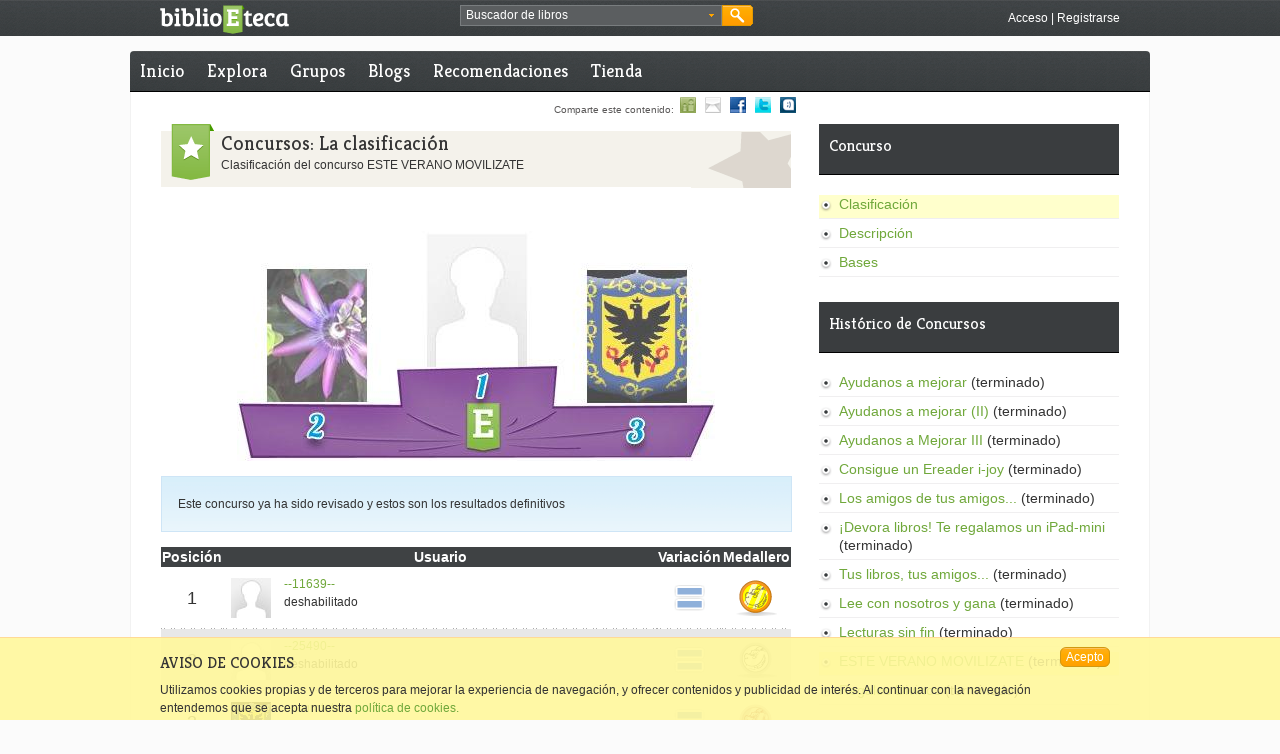

--- FILE ---
content_type: text/html;charset=UTF-8
request_url: https://api.biblioeteca.com/biblioeteca.web/ranking/12
body_size: 7431
content:
<!DOCTYPE html PUBLIC "-//W3C//DTD XHTML 1.0 Transitional//EN" "http://www.w3.org/TR/xhtml1/DTD/xhtml1-transitional.dtd">

    
    
<html xmlns="http://www.w3.org/1999/xhtml" xmlns:og="http://opengraphprotocol.org/schema/" lang="es" xml:lang="es">
	 <head prefix="og: http://ogp.me/ns# fb: http://ogp.me/ns/fb# biblioeteca: http://ogp.me/ns/fb/biblioeteca#">
		<meta http-equiv="Content-Type" content="text/html;charset=utf-8" />
		<meta http-equiv="content-language" content="es" />
		
		<title>Ranking del Concurso  ESTE VERANO MOVILIZATE en BiblioEteca</title>
		<meta name="description" content="Ranking del Concurso  ESTE VERANO MOVILIZATE en BiblioEteca. ¡Aprovecha la ocasión y participa!"/>
		<meta property="og:description" content="Ranking del Concurso  ESTE VERANO MOVILIZATE en BiblioEteca. ¡Aprovecha la ocasión y participa!"/>
		<meta property="og:title" content="Ranking del Concurso  ESTE VERANO MOVILIZATE en BiblioEteca"/>
		<meta property="og:type"  content="biblioeteca:concurso" />
		
		<meta property="og:image" content="https://biblioeteca.com/imagenes/podiums/12.jpg"/>
		<meta property="og:url" content="http://localhost:8080/biblioeteca.web/ranking/12"/>
		
		<meta property="og:site_name" content="BiblioEteca"/>
		<meta property="fb:app_id" content="331315636163"/>
		
		<link rel="shortcut icon" type="image/x-icon" href="/biblioeteca.web/imagenes/favicon.ico"/>
		<link rel="stylesheet" type="text/css" href="/biblioeteca.web/css/ui-lightness/jquery-ui-1.8.9.custom.css" media="screen" title="default"/>
		<link rel="stylesheet" type="text/css" href="/biblioeteca.web/css/prettyPhoto.css" />
		    
		<link href="/biblioeteca.web/css/estilos.css" rel="stylesheet" type="text/css" title="default"/>
		<script type='text/javascript' src='/biblioeteca.web/js/jquery-1.6.4.min.js'></script>
		<script type='text/javascript' src='/biblioeteca.web/js/jquery-ui-1.8.9.custom.min.js'></script>
		<script type='text/javascript' src='/biblioeteca.web/js/jquery.infinitescroll.min.js'></script>
		<script type="text/javascript" src="/biblioeteca.web/js/datepickercontrol.js"></script>
		<script type='text/javascript' src='/biblioeteca.web/js/util-jq.js'></script>
		<script type='text/javascript' src='/biblioeteca.web/dwr/engine.js'></script>
		<script type="text/javascript" src="/biblioeteca.web/js/jquery.prettyPhoto.js"></script>
		<script type='text/javascript' src='/biblioeteca.web/dwr/interface/userdb.js'></script>
		<script type='text/javascript' src='/biblioeteca.web/dwr/interface/grupodb.js'></script>
		<script type='text/javascript' src='/biblioeteca.web/dwr/interface/listadb.js'></script>
		<script type='text/javascript' src='/biblioeteca.web/dwr/interface/votosdb.js'></script>
		<script type='text/javascript' src='/biblioeteca.web/dwr/interface/generaldb.js'></script>
		<script type="text/javascript" src='/biblioeteca.web/js/wsclient.js'></script>
		
<!-- Google tag (gtag.js) -->
<script async src="https://www.googletagmanager.com/gtag/js?id=G-S80W0KSFWL"></script>
<script>
  window.dataLayer = window.dataLayer || [];
  function gtag(){dataLayer.push(arguments);}
  gtag('js', new Date());

  gtag('config', 'G-S80W0KSFWL');
</script>
	
</head>
<!-- Template: base-concurso -->
<body>
<div class="cabecera-acoplada">


<script>
function buscaRapido() {
	if (($("#busquedarapida").val()=='Buscador de libros') || ($("#busquedarapida").val()=='')) {
		alert ("Deberias poner algo en el cuadro de búsqueda");
		$("#busquedarapida").focus();
	} else
    	$("#BuscarCabecera").submit();
}

function cambiaFormato() {
    $("#BusquedaAvanzadaBloque2").toggle();
}

function cambiaPrecio() {
    if ($("#BusquedaAvanzada_tipo_precio").val()=="*"){
    	$("#BusquedaAvanzada_precio").get(0).type = 'text';
    	$("#BusquedaAvanzada_precio").val("");
    } else {
    	$("#BusquedaAvanzada_precio").get(0).type = 'hidden';
    	$("#BusquedaAvanzada_precio").val($("#BusquedaAvanzada_tipo_precio").val());
    }
}

function rellenaFormatos(formatos) {
	for (formato in formatos) {
    	$("#BusquedaAvanzada_formato").append("<option value=\""+formatos[formato].extension+"\">"+formatos[formato].nombre+"</option>");  
	}
	cargaf=1;
}

function rellenaIdiomas(idiomas) {
	for (idioma in idiomas) {
    	$("#BusquedaAvanzada_idioma").append("<option value=\""+idiomas[idioma].ididioma+"\">"+idiomas[idioma].nombre+"</option>");  
	}
	cargai=1;
}

function hideBuscador() {
	$(".gbuscador_form").hide();
}

function showBusquedaAvanzada() {
	$(".gbuscador_form").toggle();
	$('#BusquedaAvanzada').reset();
	$("#BusquedaAvanzadaBloque2").hide();
	if (cargaf==0) generaldb.getFormatos(rellenaFormatos);
	if (cargai==0) generaldb.getIdiomas(rellenaIdiomas);
}

function doBusquedaAvanzada() {
	$("#BusquedaAvanzada_precio").val($("#BusquedaAvanzada_precio").val().replace(",","."));
	check = $("#BusquedaAvanzada_titulo").val() + $("#BusquedaAvanzada_autor").val() + $("#BusquedaAvanzada_isbn").val() + $("#BusquedaAvanzada_etiquetaseo").val() + $("#BusquedaAvanzada_precio").val();
	if (check.length == 0) {
		alert ("Debes rellenar al menos un campo entre Título, Autor, ISBN, Etiqueta o Precio");
	} else if (($("#BusquedaAvanzada_precio").val()!="pstg") && ($("#BusquedaAvanzada_precio").val() != "gratis") && (isNaN($("#BusquedaAvanzada_precio").val()))) {
		alert ("El campo precio debe ser un número");
	} else {
		$("#BusquedaAvanzada").submit();
	}
}

var cargaf = 0;
var cargai = 0;

$(document).ready(function(){
	$("#BusquedaAvanzada_etiqueta").autocomplete( {
		source: function (req,add) {
		generaldb.getPosiblesTag(req.term,function(data) {
			add(data);
		}); },
		select: function (e,ui) {
			$(this).val(ui.item.value);
		}
	});
	$("#BuscarCabecera").submit(function() {waitingDialog({title:"Buscando"});});
	$("#BusquedaAvanzada").submit(function() {waitingDialog({title:"Buscando"});});
});

jQuery.fn.reset = function () {
	  $(this).each (function() { this.reset(); });
	};
</script>

	<div class="xtras-col">
	<div class="xtras-logo">
    	<a href="/biblioeteca.web/inicio"><img src="imagenes/entorno/logo-biblioeteca.png" alt="BiblioEteca"></a>
    </div>
    <div class="xtras-buscador">
		<div class="gbuscador">
       	  <div class="gbuscador_txt">
       	  <form id="BuscarCabecera" name="BuscarCabecera" action="/biblioeteca.web/Buscar.action" method="get">
            <input id="busquedarapida" name="busqueda" type="text" value="Buscador de libros" onblur="if (this.value == '') {this.value = 'Buscador de libros';}" onfocus="if (this.value == 'Buscador de libros') {this.value = '';}" />
            <a class="gbuscador_btn_avanzada" href="javascript:showBusquedaAvanzada();" title="busqueda avanzada"><img src="/biblioeteca.web/imagenes/entorno/buscador-btns.png" alt="Búsqueda avanzada" /></a>
            </form>
        	</div>
            <div class="gbuscador_btn">
            	<a class="gbuscador_btn_buscar" href="javascript:buscaRapido();" title="Buscar"><img src="/biblioeteca.web/imagenes/entorno/buscador-btns.png" alt="Buscar" /></a>
            </div>
            <div class="gbuscador_form" id="BusquedaAvanzadaVentana" style="display:none;">
            	<div class="gbuscador_titulo">Buscador avanzado <a class="gbuscador_btn_cerrar" href="javascript:hideBuscador();" title="Cerrar buscador"><img src="/biblioeteca.web/imagenes/entorno/buscador-btns.png" alt="Buscar" /></a></div>
            	<div class="gbuscador_form_bloques">
            	<form id="BusquedaAvanzada" name="BusquedaAvanzada" action="/biblioeteca.web/BusquedaAvanzada.action" method="get">
<table class="wwFormTable">
                <div class="gbuscador_form_bloque" id="BusquedaAvanzadaBloque1">
                        <label>Título: </label>
                        <input type="text" name="titulo" value="" id="BusquedaAvanzada_titulo" /><br/>
                        <label>Autor: </label>
                        <input type="text" name="autor" value="" id="BusquedaAvanzada_autor" /><br/>
                        <label>ISBN: </label>
                        <input type="text" name="isbn" value="" id="BusquedaAvanzada_isbn" /><br/>
                        <label>Idioma: </label>
                        <select name="idioma" id="BusquedaAvanzada_idioma"><option value="0" selected>TODOS</option></select>
						<br/>
                        <label>Etiqueta: </label>
                        <input type="text" name="etiqueta" value="" id="BusquedaAvanzada_etiqueta" /><br/>
                        <input type="checkbox" name="booktrailer" id="BusquedaAvanzada_booktrailer" value="true"/> ¿Solo con booktrailer?<br /><br />
                        <input type="checkbox" name="biblioeteca" id="BusquedaAvanzada_biblioeteca" value="true" onChange="cambiaFormato()"/> ¿Venta en Biblioeteca?
						<br />
                </div>
                <div class="gbuscador_form_bloque bloque2" id="BusquedaAvanzadaBloque2">
                        <label>Formato: </label>
                        <select name="formato" id="BusquedaAvanzada_formato">
							<option value="*" selected>Cualquiera</option>
						</select><br/>
                        <label>&nbsp;</label>
                        <select name="tipo_precio" id="BusquedaAvanzada_tipo_precio" onchange="cambiaPrecio()">
							<option value="*" selected>Por precio máximo</option> 
							<option value="pstg">Paga si te gusta</option>  
							<option value="gratis">Gratis</option>   
						</select><br/>
                        <label>Precio: </label>
                        <input type="text" name="precio" value="" id="BusquedaAvanzada_precio" />
                </div>
                </table></form>



                </div>
                <div class="gbuscador_btns"><a class="botonmini" href="javascript:doBusquedaAvanzada();">Buscar</a></div>
            </div>
        </div>
	</div>
    

    <div class="xtras-acceso">
         <a class="txt-blanco" href="/biblioeteca.web/login/https://api.biblioeteca.com/biblioeteca.web/ranking/12" title="Accede a BiblioEteca">Acceso</a> | <a class="txt-blanco" title="Regístrate en BiblioEteca" href="/biblioeteca.web/registro">Registrarse</a>
    </div>
    
    </div>

</div>
<div class="contweb">
<div class="cont3-3">

<div id="loadingScreen"></div>

</div>

      <div class="cont3-3 menu menuprivado">
       
  	
	
	
	    
      <ul>
        <li><a href="/biblioeteca.web/" title="Inicio BiblioEteca">Inicio</a></li>
        
        <li ><a href="/biblioeteca.web/explora" title="Explora BiblioEteca">Explora</a></li>
		<li ><a href="/biblioeteca.web/grupo/buscar" title="Grupos en BiblioEteca">Grupos</a></li>
       	
        <li ><a href="/biblioeteca.web/blogs" title="Blogs en BiblioEteca">Blogs</a></li>
        <li ><a href="/biblioeteca.web/recomendaciones" title="Recomendaciones de libros">Recomendaciones</a></li>
        <li ><a href="/biblioeteca.web/tienda" title="Comprar ebooks">Tienda</a></li>
     
      </ul>
      
     
     
     
   </div>


    

<script>
$(document).ready (function () {
	var acturl = document.location.href;

	for (i=0; i<$("a.compa").size(); i++) {
      $("a.compa")[i].href = $("a.compa")[i].href + acturl;
      if ($("a.compa")[i].href.indexOf("comparte")==-1){
    	  $("a.compa")[i].href="javascript:fbPopup('"+$("a.compa")[i].href+"')";
      }
	}
});
</script>
	<div class="compartir3-3">
                 Comparte este contenido: 
		<a class="compa" href="/biblioeteca.web/comparte/recomienda/" title="Compartir con un amigo de biblioeteca"><img src="/biblioeteca.web/imagenes/entorno/icosocial-amigo.gif" alt="Compartir con un amigo" border="0" /></a>
	    <a class="compa" href="/biblioeteca.web/comparte/mail/" title="Compartir por email"><img src="/biblioeteca.web/imagenes/entorno/icosocial-email.gif" alt="Compartir por email" border="0" /></a>
	    <a class="compa" href="http://www.facebook.com/share.php?u=" title="Compartir en Facebook"><img src="/biblioeteca.web/imagenes/entorno/icosocial-facebook.gif" alt="Compartir en Facebook" border="0" /></a>
	    <a class="compa" href="http://twitter.com/home?status=" title="Compartir en Twitter"><img src="/biblioeteca.web/imagenes/entorno/icosocial-twitter.gif" alt="Compartir Twitter" border="0" /></a>
	    <g:plusone size="small" count="false"></g:plusone>
	    <a class="compa" href="http://www.tuenti.com/share?url=" title="Compartir en Tuenti"><img src="/biblioeteca.web/imagenes/entorno/icosocial-tuenti.gif" alt="Compartir en Tuenti" border="0" /></a>
<!--  	    <a href="#"><img src="imagenes/entorno/icosocial-qr.gif" alt="Capturar código QR" border="0" /></a> -->
		
    </div>
<div class="contenido">




<script>
$(document).ready(function(){
	$('#body-tabla').infinitescroll({
		loading: {
	        finishedMsg: "No hay más participantes...",
	        img: "/biblioeteca.web/imagenes/1x1-pixel.png",
	        msg: null,
	        msgText: "Cargando...",
	    },
		navSelector: "div.paginacion",
		nextSelector: "a#next:last",
		itemSelector: ".msg",
		dataType: 'html'
    }, function(newElements, data, url){
    });
	
	$(".paginacion").hide();
	
	
	$(".subir-pagina").hide();
	$(function () {
		$(window).scroll(function () {
			if ($(this).scrollTop() > 200) {
				$('.subir-pagina').fadeIn();
			} else {
				$('.subir-pagina').fadeOut();
			}
		});
		$('.subir-pagina a').click(function () {
			$('html, body').animate({
				scrollTop: 0
			}, 1000);
			return false;
		});
	});

});
</script>
        <div class="col2-3">
            	<div class="cabeceratop">
               	  <div class="cabeceratop-icono icono-clasificacion">&nbsp;</div>
                	<div class="cabeceratop-texto iconotexto-clasificacion">
                        <p class="txth1">Concursos: La clasificación</p>
                        <p>Clasificación del concurso ESTE VERANO MOVILIZATE</p>
                  </div>
                </div>                
          <div class="col2-3">
          <div class="concurso-img">
          <img src="https://biblioeteca.com/imagenes/podiums/12.jpg" />
          </div>
          	  
        <div class="caja-destacada">         
            
            
        	
			
				<p>Este concurso ya ha sido revisado y estos son los resultados definitivos</p>
			  
		</div>
            <table class="concurso-tabla" id="concurso-tabla">
            	<thead>
            	<tr class="compras-tabla-cabecera">
	                <th class="tdcentrado">Posición</th>
	                <th>Usuario</th>
	                <th class="tdcentrado">Variación</th>
	                <th class="tdcentrado">Medallero</th>
                </tr>
                </thead>
                <tbody id="body-tabla">
              <tr class="msg">
                <td class="concurso-numeracion">1</td>
                <td class="concurso-usuario">
                 				 
                    <img class="img1" src="https://biblioeteca.com/imagenes/usuarios/40/sinfoto.jpg" alt="--11639--"/>
                    <a  href="/biblioeteca.web/perfil/--11639--">--11639--</a><br />
                    deshabilitado  
                </td>
                <td class="tdcentrado">
	
	<img src="/biblioeteca.web/imagenes/entorno/concurso-igual.png" alt="Igual" />
	</td>
                <td class="tdcentrado"><img src="imagenes/entorno/concurso-medalla-1.png" alt="Medalla" /></td>
              </tr>
              <tr  class="msg odd">
                <td class="concurso-numeracion">2</td>
                <td class="concurso-usuario">
                 				 
                    <img class="img1" src="https://biblioeteca.com/imagenes/usuarios/40/sinfoto.jpg" alt="--25490--"/>
                    <a  href="/biblioeteca.web/perfil/--25490--">--25490--</a><br />
                    deshabilitado  
                </td>
                <td class="tdcentrado">
	
	<img src="/biblioeteca.web/imagenes/entorno/concurso-igual.png" alt="Igual" />
	</td>
                <td class="tdcentrado"><img src="imagenes/entorno/concurso-medalla-2.png" alt="Medalla" /></td>
              </tr>
              <tr class="msg">
                <td class="concurso-numeracion">3</td>
                <td class="concurso-usuario">
                 				 
                    <img class="img1" src="https://biblioeteca.com/imagenes/usuarios/40/oscurototal.jpg" alt="oscurototal"/>
                    <a  href="/biblioeteca.web/perfil/oscurototal">oscurototal</a><br />
                      
                </td>
                <td class="tdcentrado">
	
	<img src="/biblioeteca.web/imagenes/entorno/concurso-igual.png" alt="Igual" />
	</td>
                <td class="tdcentrado"><img src="imagenes/entorno/concurso-medalla-3.png" alt="Medalla" /></td>
              </tr>
              <tr  class="msg odd">
                <td class="concurso-numeracion">4</td>
                <td class="concurso-usuario">
                 				 
                    <img class="img1" src="https://biblioeteca.com/imagenes/usuarios/40/Harlaw.jpg" alt="Harlaw"/>
                    <a  href="/biblioeteca.web/perfil/Harlaw">Harlaw</a><br />
                      
                </td>
                <td class="tdcentrado">
	
	<img src="/biblioeteca.web/imagenes/entorno/concurso-igual.png" alt="Igual" />
	</td>
                <td class="tdcentrado"></td>
              </tr>
              <tr class="msg">
                <td class="concurso-numeracion">5</td>
                <td class="concurso-usuario">
                 				 
                    <img class="img1" src="https://biblioeteca.com/imagenes/usuarios/40/bgv.jpg" alt="bgv"/>
                    <a  href="/biblioeteca.web/perfil/bgv">bgv</a><br />
                      
                </td>
                <td class="tdcentrado">
	
	<img src="/biblioeteca.web/imagenes/entorno/concurso-igual.png" alt="Igual" />
	</td>
                <td class="tdcentrado"></td>
              </tr>
              <tr  class="msg odd">
                <td class="concurso-numeracion">6</td>
                <td class="concurso-usuario">
                 				 
                    <img class="img1" src="https://biblioeteca.com/imagenes/usuarios/40/adeteran.jpg" alt="adeteran"/>
                    <a  href="/biblioeteca.web/perfil/adeteran">adeteran</a><br />
                    Alfonso de Terán Riva
                </td>
                <td class="tdcentrado">
	
	<img src="/biblioeteca.web/imagenes/entorno/concurso-igual.png" alt="Igual" />
	</td>
                <td class="tdcentrado"></td>
              </tr>
              <tr class="msg">
                <td class="concurso-numeracion">7</td>
                <td class="concurso-usuario">
                 				 
                    <img class="img1" src="https://biblioeteca.com/imagenes/usuarios/40/paniaguag.jpg" alt="paniaguag"/>
                    <a  href="/biblioeteca.web/perfil/paniaguag">paniaguag</a><br />
                      
                </td>
                <td class="tdcentrado">
	
	<img src="/biblioeteca.web/imagenes/entorno/concurso-igual.png" alt="Igual" />
	</td>
                <td class="tdcentrado"></td>
              </tr>
              <tr  class="msg odd">
                <td class="concurso-numeracion">8</td>
                <td class="concurso-usuario">
                 				 
                    <img class="img1" src="https://biblioeteca.com/imagenes/usuarios/40/euria.jpg" alt="euria"/>
                    <a  href="/biblioeteca.web/perfil/euria">euria</a><br />
                      
                </td>
                <td class="tdcentrado">
	
	<img src="/biblioeteca.web/imagenes/entorno/concurso-igual.png" alt="Igual" />
	</td>
                <td class="tdcentrado"></td>
              </tr>
              <tr class="msg">
                <td class="concurso-numeracion">9</td>
                <td class="concurso-usuario">
                 				 
                    <img class="img1" src="https://biblioeteca.com/imagenes/usuarios/40/%40rcristobalm.jpg" alt="@rcristobalm"/>
                    <a  href="/biblioeteca.web/perfil/@rcristobalm">@rcristobalm</a><br />
                    Roberto Cristóbal 
                </td>
                <td class="tdcentrado">
	
	<img src="/biblioeteca.web/imagenes/entorno/concurso-igual.png" alt="Igual" />
	</td>
                <td class="tdcentrado"></td>
              </tr>
              <tr  class="msg odd">
                <td class="concurso-numeracion">10</td>
                <td class="concurso-usuario">
                 				 
                    <img class="img1" src="https://biblioeteca.com/imagenes/usuarios/40/setag.jpg" alt="setag"/>
                    <a  href="/biblioeteca.web/perfil/setag">setag</a><br />
                    Jaime Sánchez Force
                </td>
                <td class="tdcentrado">
	
	<img src="/biblioeteca.web/imagenes/entorno/concurso-igual.png" alt="Igual" />
	</td>
                <td class="tdcentrado"></td>
              </tr>
              
              </tbody>
            </table>
            <div class="break30">&nbsp;</div>
            


<div class="paginacion"><a href="/biblioeteca.web/Ranking.action?concurso=12&amp;kind=1&amp;pagina=1" class="paginacion-current">1</a>
	<a id="next" href="/biblioeteca.web/Ranking.action?concurso=12&amp;kind=1&amp;pagina=2" class="paginacion-activo" rel="next">2</a>
	
	<a href="/biblioeteca.web/Ranking.action?concurso=12&amp;kind=1&amp;pagina=3" class="paginacion-inactivo">3</a>
	<a href="/biblioeteca.web/Ranking.action?concurso=12&amp;kind=1&amp;pagina=4" class="paginacion-inactivo">4</a>
	<a href="/biblioeteca.web/Ranking.action?concurso=12&amp;kind=1&amp;pagina=5" class="paginacion-inactivo">5</a>
	<a href="/biblioeteca.web/Ranking.action?concurso=12&amp;kind=1&amp;pagina=6" class="paginacion-inactivo">Siguientes &raquo;</a>
	
	<div class="paginacion-datos">Página: 1 de 33</div>
</div>
<div class="subir-pagina" style="display:none">						
	<a href="#subir"><img alt="subir" src="/biblioeteca.web/imagenes/entorno/subir-pagina-trans.png"/></a>	
</div>
          </div>
        
			            
            <div class="caja-aviso">
                	<p><a href="/biblioeteca.web/login" title="Identifícate como usuario de BiblioEteca">Identificate</a> si deseas participar. ¿Todavía no tienes cuenta? <a href="/biblioeteca.web/registro" title="Regístrate como usuario de BiblioEteca">Regístrate</a></p>
          </div>

    
      </div>
      
        		<div class="break30">&nbsp;</div>
                <div class="col1-3">
                

            <div class="menulateral">
           	  <h3>Concurso</h3>
				<ul>
				<li class="menulateral-current" ><a href="/biblioeteca.web/ranking/12">Clasificación</a></li>
				<li  ><a href="/biblioeteca.web/concurso/12">Descripción</a></li>
				<li  ><a href="/biblioeteca.web/bases/12">Bases</a></li>			
				</ul>
				</div>
				
				
				 <div class="menulateral">
	           	  <h3>Histórico de Concursos</h3>
					<ul></ul><br/><ul>
					<li ><a href="/biblioeteca.web/concurso/1">Ayudanos a mejorar</a> (terminado)</li>
					
					<li ><a href="/biblioeteca.web/concurso/2">Ayudanos a mejorar (II)</a> (terminado)</li>
					
					<li ><a href="/biblioeteca.web/concurso/3">Ayudanos a Mejorar III</a> (terminado)</li>
					
					<li ><a href="/biblioeteca.web/concurso/4">Consigue un Ereader i-joy</a> (terminado)</li>
					
					<li ><a href="/biblioeteca.web/concurso/5">Los amigos de tus amigos...</a> (terminado)</li>
					
					<li ><a href="/biblioeteca.web/concurso/6">&iexcl;Devora libros! Te regalamos un iPad-mini</a> (terminado)</li>
					
					<li ><a href="/biblioeteca.web/concurso/8">Tus libros, tus amigos...</a> (terminado)</li>
					
					<li ><a href="/biblioeteca.web/concurso/10">Lee con nosotros y gana</a> (terminado)</li>
					
					<li ><a href="/biblioeteca.web/concurso/11">Lecturas sin fin</a> (terminado)</li>
					
					<li class="menulateral-current"><a href="/biblioeteca.web/concurso/12">ESTE VERANO MOVILIZATE</a> (terminado)</li>
					
					<li ><a href="/biblioeteca.web/concurso/13">Regalos Divinos</a> (terminado)</li>
					</ul>
				</div>
				
           
            <div class="col1-3">
                <h3 class="cabeceralateral">BiblioEteca en Android y iPhone</h3>
                <p>Disfruta de tus libros desde tu smartphone.</p>
                <a href="http://market.android.com/details?id=com.biblioeteca.biblioedroid"><img src="imagenes/logo-googleplay.gif" alt="BibloEteca en Google Play" vspace="5" border="0" /></a>
                <a href="http://itunes.apple.com/es/app/ibiblioeteca/id408262680?mt=8"><img src="imagenes/logo-appstore.gif" alt="BibloEteca en App Store" vspace="5" border="0" /></a>
            </div>
            
            <div class="break20">&nbsp;</div>
            
            <div class="col1-3">
                <h3 class="cabeceralateral">Etiquetas: lo más buscado en libros</h3>
	
<a class="etiqueta1" href="/biblioeteca.web/tag/arte">arte</a>	
<a class="etiqueta1" href="/biblioeteca.web/tag/aventuras">aventuras</a>	
<a class="etiqueta1" href="/biblioeteca.web/tag/bobobo">bobobo</a>	
<a class="etiqueta1" href="/biblioeteca.web/tag/capitan-tsubasa">capit&aacute;n tsubasa</a>	
<a class="etiqueta1" href="/biblioeteca.web/tag/chamanismo">chamanismo</a>	
<a class="etiqueta1" href="/biblioeteca.web/tag/ciencia-ficcion">ciencia ficcion</a>	
<a class="etiqueta1" href="/biblioeteca.web/tag/ciencia-y-consciencia">ciencia y consciencia</a>	
<a class="etiqueta1" href="/biblioeteca.web/tag/comic">comic</a>	
<a class="etiqueta1" href="/biblioeteca.web/tag/conocimiento">conocimiento</a>	
<a class="etiqueta1" href="/biblioeteca.web/tag/consciencia">consciencia</a>	
<a class="etiqueta1" href="/biblioeteca.web/tag/crimenes">crimenes</a>	
<a class="etiqueta1" href="/biblioeteca.web/tag/cuento">cuento</a>	
<a class="etiqueta1" href="/biblioeteca.web/tag/cuentos">cuentos</a>	
<a class="etiqueta1" href="/biblioeteca.web/tag/detectives">detectives</a>	
<a class="etiqueta1" href="/biblioeteca.web/tag/disney">disney</a>	
<a class="etiqueta1" href="/biblioeteca.web/tag/ensayo">ensayo</a>	
<a class="etiqueta1" href="/biblioeteca.web/tag/epistolario">epistolario</a>	
<a class="etiqueta1" href="/biblioeteca.web/tag/fantasia">fantasia</a>	
<a class="etiqueta1" href="/biblioeteca.web/tag/fantasia-epica">fantasia epica</a>	
<a class="etiqueta1" href="/biblioeteca.web/tag/filosofia">filosof&iacute;a</a>	
<a class="etiqueta1" href="/biblioeteca.web/tag/futbol">f&uacute;tbol</a>	
<a class="etiqueta1" href="/biblioeteca.web/tag/historica">historica</a>	
<a class="etiqueta1" href="/biblioeteca.web/tag/humor">humor</a>	
<a class="etiqueta1" href="/biblioeteca.web/tag/informatica">inform&aacute;tica</a>	
<a class="etiqueta1" href="/biblioeteca.web/tag/intriga">intriga</a>	
<a class="etiqueta1" href="/biblioeteca.web/tag/juvenil">juvenil</a>	
<a class="etiqueta5" href="/biblioeteca.web/tag/lektu">Lektu</a>	
<a class="etiqueta1" href="/biblioeteca.web/tag/manga">manga</a>	
<a class="etiqueta1" href="/biblioeteca.web/tag/meditacion">meditaci&oacute;n</a>	
<a class="etiqueta1" href="/biblioeteca.web/tag/misterio">misterio</a>	
<a class="etiqueta1" href="/biblioeteca.web/tag/naruto">naruto</a>	
<a class="etiqueta1" href="/biblioeteca.web/tag/no-dualidad">no dualidad</a>	
<a class="etiqueta1" href="/biblioeteca.web/tag/novela">novela</a>	
<a class="etiqueta1" href="/biblioeteca.web/tag/novela-contemporanea">novela contemporanea</a>	
<a class="etiqueta1" href="/biblioeteca.web/tag/novela-fantastica">novela fantastica</a>	
<a class="etiqueta1" href="/biblioeteca.web/tag/novela-historica">novela hist&oacute;rica</a>	
<a class="etiqueta1" href="/biblioeteca.web/tag/novela-negra">novela negra</a>	
<a class="etiqueta1" href="/biblioeteca.web/tag/oliver-y-benji">oliver y benji</a>	
<a class="etiqueta1" href="/biblioeteca.web/tag/poesia">poes&iacute;a</a>	
<a class="etiqueta1" href="/biblioeteca.web/tag/policiaca">policiaca</a>	
<a class="etiqueta1" href="/biblioeteca.web/tag/realismo-magico">realismo m&aacute;gico</a>	
<a class="etiqueta1" href="/biblioeteca.web/tag/star-trek">star trek</a>	
<a class="etiqueta1" href="/biblioeteca.web/tag/star-trek%3A-tng">star trek: tng</a>	
<a class="etiqueta1" href="/biblioeteca.web/tag/star-wars">star wars</a>	
<a class="etiqueta1" href="/biblioeteca.web/tag/star-wars%3A-new-jedi-order">star wars: new jedi order</a>	
<a class="etiqueta1" href="/biblioeteca.web/tag/tao">tao</a>	
<a class="etiqueta1" href="/biblioeteca.web/tag/teatro">teatro</a>	
<a class="etiqueta1" href="/biblioeteca.web/tag/tenis">tenis</a>	
<a class="etiqueta1" href="/biblioeteca.web/tag/terror">terror</a>	
<a class="etiqueta1" href="/biblioeteca.web/tag/zen">zen</a>
            </div>

            <div class="break20">&nbsp;</div>
            
             <div class="col1-3 publicidad">
             
				
			 
             <strong>Publicidad</strong>
       	     <a href="https://amzn.to/4jwUIt8" title="Ayudanos comprando la baliza aquí" target="_blank"><img data-od-unknown-tag="" data-od-xpath="/HTML/BODY/DIV[@id='page']/*[2][self::DIV]/*[2][self::DIV]/*[1][self::ASIDE]/*[2][self::UL]/*[1][self::LI]/*[1][self::A]/*[1][self::IMG]" src="https://images-eu.ssl-images-amazon.com/images/I/71UilMg9WPL._AC_UL232_SR232,232_.jpg" alt="La Asistenta" title="Ayudanos comprando este libro aquí"> La asistenta</a>
             </div>    
				</div>
</div>
  <div class="pie">
  
        <div class="pie-cont1">
            <ul class="lista2">
                <li>· <a href="http://blog.biblioeteca.com/">Blog oficial de BiblioEteca</a></li>
                <li>· <a href="/biblioeteca.web/informacion/desarrolladores">Desarrolladores</a></li>
                <li>· <a href="/biblioeteca.web/informacion/afiliados">Afiliación</a></li>
				<li>· <a href="/biblioeteca.web/webs/amigas">Enlaces: Webs amigas</a></li>
				<li>· <a href="/biblioeteca.web/legal">Condiciones de uso y privacidad</a></li>
            </ul>
        </div>
        
        
        
        <div class="pie-cont1">
        <h3><a href="/biblioeteca.web/informacion/lectores">Yo Leo</a></h3>
         Información para lectores
         <h3><a href="/biblioeteca.web/anilloblogs">Anillo de blogs</a></h3>
    	¿Tienes un blog?
         <h3><a href="/biblioeteca.web/informacion/paga-si-te-gusta">Paga si te gusta</a></h3>
         La forma de pago del futuro...
        </div>
        <div class="pie-cont1">
         <h3><a href="/biblioeteca.web/informacion/biblioetecarios">BiblioEtecarios</a></h3>
         Ayudanos con los libros
         <h3><a href="/biblioeteca.web/informacion/escritores">Yo Escribo</a></h3>
         Si eres autor, descubre más...
         <h3><a href="/biblioeteca.web/ayuda">Ayuda</a></h3>
         Todo lo que puedes hacer en la web
        </div>
      	
        
        
    <div class="pie-cont2">
             C/ Parque Bujaruelo, 37, 1C.<br>
                28924 Alcorcón (Madrid)<br/>
            Tel/Fax : 91 288 73 76<br />
            E-mail : info@biblioeteca.com 
            <p>
            <a class="facebook" href="http://www.facebook.com/biblioeteca"><img src="imagenes/entorno/btn-redesocial.gif" alt="BiblioEteca en Facebook" /></a>
            <a class="twitter" href="http://twitter.com/biblioeteca"><img src="imagenes/entorno/btn-redesocial.gif" alt="BiblioEteca en Twitter" /></a>
            <a class="googleplus" href="https://plus.google.com/+Biblioeteca" rel="publisher"><img src="imagenes/entorno/btn-redesocial.gif" alt="BiblioEteca en Google Plus" /></a>
            <a class="mirss" href="/biblioeteca.web/feeds"><img src="imagenes/entorno/btn-redesocial.gif" alt="BiblioEteca en Rss" /></a>
            </p>
        </div>
        <div class="break10-doble">&nbsp;</div>
        
        <div class="col3-3" style="text-align:center">
        	Copyright © 2021 BiblioEteca Technologies SL - Todos los derechos reservados
        </div>
    <div id="aviso-cookies" class="aviso-cookies" style="display:none;">
	<div class="aviso-cookies-cont">
    	<h3>AVISO DE COOKIES</h3><a class="botonmini aviso-cookies-btn" href="javascript:void();" id="cookiesBoton">Acepto</a>
		<p>Utilizamos cookies propias y de terceros para mejorar la experiencia de navegación, y ofrecer contenidos y publicidad de interés. Al continuar con la navegación entendemos que se acepta nuestra <a href="/biblioeteca.web/legal">política de cookies.</a></p>
    </div>
    </div>

  </div>
</div>

<script type="text/javascript">
  var uvOptions = {};
  (function() {
    var uv = document.createElement('script'); uv.type = 'text/javascript'; uv.async = true;
    uv.src = ('https:' == document.location.protocol ? 'https://' : 'http://') + 'widget.uservoice.com/jWBQPVT5VLnyhpyeoBpGxQ.js';
    var s = document.getElementsByTagName('script')[0]; s.parentNode.insertBefore(uv, s);
  })();
</script>
</body> 
</html>

--- FILE ---
content_type: text/css
request_url: https://api.biblioeteca.com/biblioeteca.web/css/estilos.css
body_size: 137337
content:
@charset "utf-8";
/* CSS Document */
@import url(https://fonts.googleapis.com/css?family=Kreon);
body{
	font:normal 12px/18px "Trebuchet MS", Arial, Helvetica, sans-serif;color:#343434;
	margin:0;padding:0;
	background-color:#fbfbfb;
	}
table {float:left;}
img{border:0px!important;}
/*::::::::::: TEXTOS :::::::::::*/
a:link{
	color:#70a83b;
	text-decoration:none;
	}
a:visited{
	color:#70a83b;
	text-decoration:none;
	}
a:hover{
	color:#ff9902;
	text-decoration:none;
	}
a:active{
	color:#70a83b;
	text-decoration:none;
	}
a {  outline: none; }
h1, h2, h3, .txth1, .txth2, .txt-super{
	font:normal 20px/24px Kreon, Helvetica, sans-serif;
	margin:0;padding:0;
	}
	/*h2 :link, h2 :visited, h2 :active{
		color:#fff!important;
		}
		h2 :hover{
		color:#FFC!important;
		}*/
.h1tituloautor{position:relative;display:inline;}
	.h1tituloautor .boton{position:absolute;right:5px;}
h2, .texth2{font-size:18px;}
h3, .texth3{font-size:16px;}
h4, .texth4{font-style: italic;}
h5{font-size:10px; margin:0;}
h2 strong{font-size:12px;}
.txt-normal{
	font:normal 12px/16px "Trebuchet MS", Arial, Helvetica, sans-serif;
	max-height:30px;
	overflow: hidden;
	margin-top:5px;
	}
.txt-super{font-size:24px; line-height:28px;}
.txt-blanco, .txt-blanco:link{
	color:#fff!important;
	}
	.txt-blanco:hover{
	color:#ff9902!important;
	}
.negativo{color:#993366;}
.txt-xtra{color:#6c8dc4;}
.txt-marca, .txt-marca :link{ background-color:#FFCC66; padding:0 5px; color:#333!important;border:solid 1px #e5b453;}
.txt-icodestacado{padding:0 0 0 12px;background:url(../imagenes/entorno/icono-marca.png) no-repeat left 4px; display:inline;}
.etiqueta1{font-size:10px;}
.etiqueta2{font-size:12px;}
.etiqueta3{font-size:14px;}
.etiqueta4{font-size:16px;}
.etiqueta5{font-size:18px;}
.etiqueta6{font-size:22px;}
.campo-cortado{word-break:break-all;}
/*::::::::::: ESTRUCTURA :::::::::::*/
.contweb{
	width:1020px;
	margin:0px auto;
	}
	.cont3-3{
	width:1020px;
	float:left;
	}
.contenido{
	width:958px;
	padding:0px 30px 30px 30px;
	border:solid 1px #f2f2f2;
	border-top:none;
	float:left;
	background-color:#fff;
	}
.col3-3{
	width:960px;
	float:left;
	}
	.col2-3{
		width:630px;
		float:left;
		}
		.col1-3{
			width:300px;
			float:left;
			}
.colerror{
	width:460px;
	float:left;
	padding:0px 500px 0px 0px;
	min-height:315px;
	background:url(../imagenes/entorno/dragotecario-error.jpg) no-repeat right top;
	}
.xtras, .cabecera-acoplada, .cabecera-acoplada2{
	width:100%;min-width:1030px;margin-right:0!important;
	background:url(../imagenes/entorno/fondos-h.png) repeat-x left -143px;
	display:inline-block;;
	}
	.cabecera-acoplada, .cabecera-acoplada2{margin-bottom:15px;}
		.cabecera-acoplada .xtras-acceso{margin-top:8px;}
		.cabecera-acoplada2 .xtras-logo, .cabecera-acoplada2 .xtras-buscador{margin-top:5px;}
	.xtras-col{
		width:960px;
		margin:5px auto;
		font:normal 10px/10px "Trebuchet MS", Arial, Helvetica, sans-serif;color:#a9a9a9;
		}
	.xtras-datos{width:400px;float:left;}
	.xtras-logo{width:300px;float:left;margin:0 0 2px 0px;}
	.xtras-buscador{width:350px;float:left;}
		.xtras-buscador input{width:150px;padding:2px 5px;border:solid 1px #303131;color:#fff;background-color:#5b5e60;}
	.xtras-acceso{
		float:right;
		font-size:12px;
		color:#fff;
		margin-bottom:5px;
		}
		.xtras-acceso-txt{
			float:left;
			line-height:16px;
			text-align:right;
			}
			.xtras-acceso-txt strong{
				font-weight:bold;
				text-transform:uppercase;
				}
		.xtras-acceso-img{
			float:left;
			margin-left:5px;
			}
		.xtras-acceso-icono{
			float:left;
			}
			.xtras-acceso-icono a:link{
				none
				}
				.xtras-acceso-icono a:hover{
				background-color:#F90;
				}
		
.logo{margin:10px 0;float:left;}
.buscador{margin:20px 0;float:right;}
	.buscador input, .buscadorinput{
		height:28px;
		padding:0px 3px;
		background-color:#5b5e60;
		color:#d1d1d1;
		border:solid 1px #303131;
		}
.menu,.menuprivado{
	background:url(../imagenes/entorno/fondos-h.png) repeat-x left -143px;
	-webkit-border-radius: 4px 4px 0px 0px;
	-moz-border-radius: 4px 4px 0px 0px;
	border-radius: 4px 4px 0px 0px;
	}
	
	.menu ul{
		margin:10px 0px 10px 0px; padding:0px;
		}
		.menu li {
			font:normal 18px/20px Kreon, Helvetica, sans-serif;color:#fff!important;
			display:inline;
			margin:0px 10px; padding:10px 0px 10px 0px;
			/*background-color:#333;*/
			}
			.menu a:link, .menu a:visited, .menu a:active{
			color:#fff!important;
			}
			.menu a:hover{
			color:#ff9902!important;
			}
	.menumarca, .menumarca li{
		background:url(../imagenes/entorno/fondo-subcabecera.gif) no-repeat center bottom;
		}
.menu-compartir{height:auto;padding:0 48px 0 0!important;float:right;font:normal 9px/10px "Trebuchet MS", Arial, Helvetica, sans-serif!important; background:url(../imagenes/entorno/icosocial-dragotecario.png) no-repeat right bottom;}
	.menu-compartir strong{display:block;margin-bottom:3px;}
	.menu-compartir img{vertical-align:middle;}
.menuprivado{
	background:url(../imagenes/entorno/fondo-subcabecera.gif) repeat-x left top;
	}
	.subcabecera{
		}
		.subcabecera ul{
		margin:5px 0px 15px 0px; padding:0px;
		}
		.subcabecera li {
			font:normal 16px/18px Kreon, Helvetica, sans-serif;color:#343434!important;
			display:inline;
			margin:0px 10px; padding:10px 0px;
			}
			.subcabecera a:link, .subcabecera a:visited, .subcabecera a:active{
			color:#343434!important;
			}
			.subcabecera a:hover{
			color:#fff!important;
			}
	.subcabecera-marca{
		background:url(../imagenes/entorno/fondo-subcabecera.gif) repeat-x left -120px;
		}
.menulateral{
	width:300px;
	float:left;
	margin:0 0 20px 0;
	}
	.menulateral h3{
		width:280px;
		float:left;
		margin:0 0 20px 0;padding:10px 10px 0px 10px;
		min-height:40px;
		color:#fff;
		background-color:#3a3d3f;
		border-bottom:solid 1px #000;
		}
	.menulateral ul{
		margin:0;padding:0;
		float:left;
		width:100%;
		}
	.menulateral li{
		font-size:14px;
		list-style:none;
		background:url(../imagenes/entorno/lista-menu.png) no-repeat left 3px;
		margin:0 0 5px 0; padding:0 0 5px 20px;
		border-bottom:solid 1px #f0eff0;
		}
		.menulateral-current, .menulateral-current li{
			background-color:#FFC!important;
			}
.lateralxtras{
	width:300px;
	float:left;
	margin:0 0 10px 0; padding:0 0 15px 0;
	background:url(../imagenes/entorno/lateralxtras-fondo.png) no-repeat center bottom;
	}
	.lateralxtras h3{
		width:280px;
		float:left;
		margin:0 0 10px 0;padding:10px 10px 0px 10px;
		min-height:40px;
		color:#343434;
		background-color:#f3f2eb;
		}
	.lateralxtras ul{
		margin:0;padding:0;
		float:left;
		width:100%;
		}
	.lateralxtras li{
		font-size:14px;
		list-style:none;
		margin:0 0 5px 0; padding:0 0 5px 5px;
		border-bottom:solid 1px #f0eff0;
		}
		.lateralxtras li:last-child {
			border-bottom:solid 1px #fff;
			}
	.lateralxtras strong{
		float:right;
		margin:0 10px 0 0;
		}
.menuprivadoxtra{
	width:225px;
	margin:46px 0px 0 735px;
	position:absolute;
	z-index:50;
	display:none;
	}
.menuprivadoxtra:hover {
	display:block;
	}
	.menuprivadoxtra-cabecera{
		width:225px; height:23px;
		background:url(../imagenes/entorno/menu-privado.png) no-repeat left top;
		float:left;
		}
		.menuprivadoxtra-pie{
		width:225px; height:5px;
		background:url(../imagenes/entorno/menu-privado.png) no-repeat center bottom;
		float:left;
		}
	.menuprivadoxtra-cerrar{
		width:8px; height:8px;
		margin:12px 6px 0 0;
		background-color:#F00;
		float:right;
		}
		.menuprivadoxtra-cerrar :hover{
			background-color:#F90;
			}	
	.menuprivadoxtra-cont{
		width:223px;
		float:left;
		border:solid 1px #2d2f31;
		border-top:none;
		background-color:#3e4144;
	}
	.menuprivadoxtra-cont ul{
		margin:5px; padding:0;
		float:left;
	}
	.menuprivadoxtra-cont li{
		width:215px;
		list-style:none;
		font-size:12px;
		margin:0px 0px 0px 0px;padding:5px 0px 10px 0px;
		background:url(../imagenes/entorno/iconos-menu.png) repeat-x left 22px;
		}
		.menuprivadoxtra-ico-confi{padding-left:20px;background:url(../imagenes/entorno/iconos-menu.png) no-repeat left -49px;}
		.menuprivadoxtra-ico-publi{padding-left:20px;background:url(../imagenes/entorno/iconos-menu.png) no-repeat left -110px;}
		.menuprivadoxtra-ico-infor{padding-left:20px;background:url(../imagenes/entorno/iconos-menu.png) no-repeat left -172px;}
		.menuprivadoxtra-ico-mensa{padding-left:20px;background:url(../imagenes/entorno/iconos-menu.png) no-repeat left -235px;}
		.menuprivadoxtra-ico-notif{padding-left:20px;background:url(../imagenes/entorno/iconos-menu.png) no-repeat left -295px;}
		.menuprivadoxtra-ico-afil{padding-left:20px;background:url(../imagenes/entorno/iconos-menu.png) no-repeat left -367px;}
.linea-punteada-vertical{
	width:20px!important;
	background:url(../imagenes/entorno/linea-punteada-vertical.gif) repeat-y center top;
	}
.linea-punteada{
	margin-bottom:10px;
	padding-bottom:5px;
	background:url(../imagenes/entorno/linea-punteada.gif) repeat-x left bottom;
	}

.break10{width:10px;height:10px;float:left;}
.break20{
	width:20px;height:20px;float:left;
	}
	.break20-13{
		width:300px;height:20px;float:left;
		}
	.break20-23{
		width:600px;height:20px;float:left;
		}
.break30{width:28px;height:30px;float:left;}
	.break30block{width:100%;height:30px;display: inline-block;}
.break40{
	width:40px;height:40px;float:left;
	}
.break10-punteada{
	width:100%;height:11px;float:left;
	background:url(../imagenes/entorno/fondos-h.png) repeat-x left -222px;
	}
	.break30-punteada{
		width:100%;height:31px;float:left;
		background:url(../imagenes/entorno/linea-punteada.gif) repeat-x left center;
		}
		.break40-punteada{
			width:100%;height:41px;float:left;
			background:url(../imagenes/entorno/linea-punteada.gif) repeat-x left center;
			}
.break20-continua{
	width:100%;height:21px;float:left;
	background:url(../imagenes/entorno/fondos-h.png) repeat-x left -243px;
	}
	.break10-continua{
	width:100%;height:10px;float:left;
	border-top:solid 1px #eaeaea;
	}
.break10-doble{
	width:100%;height:11px;float:left;
	background:url(../imagenes/entorno/fondos-h.png) repeat-x left -270px;
	}
	.break20-doble{
	width:100%;height:21px;float:left;
	background:url(../imagenes/entorno/fondos-h.png) repeat-x left -264px;
	}
.margen10{
	display:block;
	margin:10px 0;
	}
.margen0{
	display:block;
	margin:0!important;
	}
.lista0{margin:10px;padding:0;}
	.lista0 ul{margin:0;padding:0;}
		.lista0 li{
			margin:0;padding:2px 2px 5px 0px;
			list-style:none;
			}
			.lista0-marca{margin-bottom:15px;}
.lista1{margin:0px 10px 10px 10px;padding:0;float:left;}
	.lista1 ul{margin:0;padding:0;}
		.lista1 li{
			margin:0;padding:2px 2px 5px 15px!important;
			list-style:none;
			background:url(../imagenes/entorno/fondos-h.png) no-repeat left -385px;
			}
#libro_nuevotag form{min-width:200px;}	
.lista2{margin:0px;padding:0;}
	.lista2 ul{margin:0;padding:0;}
		.lista2 li{
			margin:0;padding:2px 2px 5px 15px;
			list-style:none;
			}
.lista3{margin:10px;padding:0;}
	.lista3 ul{margin:0;padding:0;}
		.lista3 li{
			margin:0;padding:2px 2px 5px 15px;
			list-style:none;
			background:url(../imagenes/entorno/fondos-h.png) no-repeat left -338px;
			}
.lista-usuario{margin:0px;padding:0;}
	.lista-usuario ul{margin:0;padding:0;}
		.lista-usuario li{
			margin:0 5px 5px 0;padding:2px 4px!important;
			border:solid 1px #e4e4e4;
			list-style:none;
			float:left;
			/*background:url(../imagenes/entorno/lista-usuario.png) no-repeat left 5px;*/
			}
	.lista-usuario img{margin:2px 0px 0px 3px;}
	.lista-usuario-der{float:left;}
	.nolinea, .nolinea li{border:none;}
.lista-nivel2 li{
	margin:0 0 0 0;padding:0 0 0 20px;
	background:url(../imagenes/entorno/lista-nivel2.gif) no-repeat 12px 7px;
	}
.cabecerahome{
	padding:12px 0px 10px 10px;
	height:40px;
	color:#fff;
	background:url(../imagenes/entorno/cabecera-home.png) no-repeat left top;
	}
.cabeceratop{
	width:630px; height:63px;
	margin:0px 0 20px 0; padding:8px 0px 0px 0px;
	float:left;
	background:url(../imagenes/entorno/cabecera-fondo.png) no-repeat left top;
	}
	.cabeceratop p{margin:0;padding:0px;}
	.cabeceratop-icono{
		width:60px; height:50px;
		margin:0 0 30px 0;
		float:left;
		background:url(../imagenes/entorno/iconos.png) no-repeat center bottom;
		}
		.icono-actualidad{background:url(../imagenes/entorno/iconocab-actualidad.png) no-repeat center bottom;}
		.icono-recomendaciones{background:url(../imagenes/entorno/iconocab-recomendaciones.png) no-repeat center bottom;}
		.icono-explora{background:url(../imagenes/entorno/iconocab-explora.png) no-repeat center bottom;}
		.icono-valorados{background:url(../imagenes/entorno/iconocab-valorados.png) no-repeat center bottom;}
		.icono-actividad{background:url(../imagenes/entorno/iconocab-actividad.png) no-repeat center bottom;;}
		.icono-clasificacion{background:url(../imagenes/entorno/iconocab-clasificacion.png) no-repeat center bottom;}
		.icono-etiquetas{background:url(../imagenes/entorno/iconocab-etiquetas.png) no-repeat center bottom;}
		.icono-misetiquetas{background:url(../imagenes/entorno/iconocab-misetiquetas.png) no-repeat center bottom;}
		.icono-opinion{background:url(../imagenes/entorno/iconocab-opinion.png) no-repeat center bottom;}
		.icono-grupos{background:url(../imagenes/entorno/iconocab-grupos.png) no-repeat center bottom;}
		.icono-listas{background:url(../imagenes/entorno/iconocab-listas.png) no-repeat center bottom;}
		.icono-afines{background:url(../imagenes/entorno/iconocab-afines.png) no-repeat center bottom;}
		.icono-conzcas{background:url(../imagenes/entorno/iconocab-conzcas.png) no-repeat center bottom;}
		.icono-mensajes{background:url(../imagenes/entorno/iconocab-mensajes.png) no-repeat center bottom;}
		.icono-eliminarcuenta{background:url(../imagenes/entorno/iconocab-eliminarcuenta.png) no-repeat center bottom;}
		.icono-blogs{background:url(../imagenes/entorno/iconocab-blogs.png) no-repeat center bottom;}
		.icono-compra{background:url(../imagenes/entorno/iconocab-compra.png) no-repeat center bottom;}
		.icono-webamiga{background:url(../imagenes/entorno/iconocab-webamiga.png) no-repeat center bottom;}
		.icono-descargas{background:url(../imagenes/entorno/iconocab-descargas.png) no-repeat center bottom;}
		.icono-vendidos{background:url(../imagenes/entorno/iconocab-vendidos.png) no-repeat center bottom;}
		.icono-importar{background:url(../imagenes/entorno/iconocab-importar.png) no-repeat center bottom;}
		.icono-exportar{background:url(../imagenes/entorno/iconocab-exportar.png) no-repeat center bottom;}
		.icono-trofeo{background:url(../imagenes/entorno/iconocab-trofeo.png) no-repeat center bottom;}
		.icono-autores{background:url(../imagenes/entorno/iconocab-autores.png) no-repeat center bottom;}
		.icono-visitados{background:url(../imagenes/entorno/iconocab-visitados.png) no-repeat center bottom;}
		.icono-ayuda{background:url(../imagenes/entorno/iconocab-ayuda.png) no-repeat center bottom;}
		.icono-dragoetecarios{background:url(../imagenes/entorno/iconocab-dragoetecarios.png) no-repeat center bottom;}
		.icono-regalo{background:url(../imagenes/entorno/iconocab-regalo.png) no-repeat center bottom;}
		.icono-dedicatoria{background:url(../imagenes/entorno/iconocab-dedicatorias.png) no-repeat center bottom;}
		
	.cabeceratop-texto, .cabeceratop-texto-xtra{width:570px; height:60px;float:left;}
		.cabeceratop-texto-xtra{width:850px;}
		.cabeceratop-texto, .cabeceratop1-3-texto, .cabeceratop3-3-texto{
			float:left;background:url(../imagenes/entorno/icono-seccion.png) no-repeat right bottom;}
		.iconotexto-actualidad{background:url(../imagenes/entorno/iconocab-actualidad.png) no-repeat right top;}
		.iconotexto-recomendaciones{background:url(../imagenes/entorno/iconocab-recomendaciones.png) no-repeat right top;}
		.iconotexto-explora{background:url(../imagenes/entorno/iconocab-explora.png) no-repeat right top;}
		.iconotexto-valorados{background:url(../imagenes/entorno/iconocab-valorados.png) no-repeat right top;}
		.iconotexto-actividad{background:url(../imagenes/entorno/iconocab-actividad.png) no-repeat right top;}
		.iconotexto-clasificacion{background:url(../imagenes/entorno/iconocab-clasificacion.png) no-repeat right top;}
		.iconotexto-etiquetas{background:url(../imagenes/entorno/iconocab-etiquetas.png) no-repeat right top;}
		.iconotexto-misetiquetas{background:url(../imagenes/entorno/iconocab-misetiquetas.png) no-repeat right top;}
		.iconotexto-opinion{background:url(../imagenes/entorno/iconocab-opinion.png) no-repeat right top;}
		.iconotexto-grupos{background:url(../imagenes/entorno/iconocab-grupos.png) no-repeat right top;}
		.iconotexto-listas{background:url(../imagenes/entorno/iconocab-listas.png) no-repeat right top;}
		.iconotexto-afines{background:url(../imagenes/entorno/iconocab-afines.png) no-repeat right top;}
		.iconotexto-conzcas{background:url(../imagenes/entorno/iconocab-conzcas.png) no-repeat right top;}
		.iconotexto-mensajes{background:url(../imagenes/entorno/iconocab-mensajes.png) no-repeat right top;}
		.iconotexto-eliminarcuenta{background:url(../imagenes/entorno/iconocab-eliminarcuenta.png) no-repeat right top;}
		.iconotexto-blogs{background:url(../imagenes/entorno/iconocab-blogs.png) no-repeat right top;}
		.iconotexto-compra{background:url(../imagenes/entorno/iconocab-compra.png) no-repeat right top;}
		.iconotexto-webamiga{background:url(../imagenes/entorno/iconocab-webamiga.png) no-repeat right top;}
		.iconotexto-descargas{background:url(../imagenes/entorno/iconocab-descargas.png) no-repeat right top;}
		.iconotexto-vendidos{background:url(../imagenes/entorno/iconocab-vendidos.png) no-repeat right top;}
		.iconotexto-importar{background:url(../imagenes/entorno/iconocab-importar.png) no-repeat right top;}
		.iconotexto-exportar{background:url(../imagenes/entorno/iconocab-exportar.png) no-repeat right top;}
		.iconotexto-trofeo{background:url(../imagenes/entorno/iconocab-trofeo.png) no-repeat right top;}
		.iconotexto-autores{background:url(../imagenes/entorno/iconocab-autores.png) no-repeat right top;}
		.iconotexto-visitados{background:url(../imagenes/entorno/iconocab-visitados.png) no-repeat right top;}
		.iconotexto-ayuda{background:url(../imagenes/entorno/iconocab-ayuda.png) no-repeat right top;}
		.iconotexto-dragoetecarios{background:url(../imagenes/entorno/iconocab-dragoetecarios.png) no-repeat right top;}
		.iconotexto-regalo{background:url(../imagenes/entorno/iconocab-regalo.png) no-repeat right top;}
		.iconotexto-dedicatoria{background:url(../imagenes/entorno/iconocab-dedicatorias.png) no-repeat right top;}
		.cabeceratop-xtras{
			margin-top:5px;
			float:right;
			}
			.cabeceratop-xtras-sombra1{
				width:16px; height:40px;
				float:left;
				background:url(../imagenes/entorno/cabecera-sombra.png) no-repeat left top;
				}
			.cabeceratop-xtras-sombra2{
				width:auto;
				padding-top:6px;
				float:left;
				}
				.cabeceratop-xtras-sombra2b{
					width:auto;
					margin:0px;padding:0px;
					float:left;
					}
			.cabeceratop-xtras-sombra3{
				width:16px;  height:40px;
				float:left;
				background:url(../imagenes/entorno/cabecera-sombra.png) no-repeat right top;
				}

.cabeceratop1-3{
	width:300px; height:63px;
	margin:0px 0 20px 0; padding:8px 0px 0px 0px;
	float:left;
	background:url(../imagenes/entorno/cabecera-fondo.png) no-repeat left top;
	}
	.cabeceratop1-3 p{margin:0;padding:0px;}
	.cabeceratop1-3-icono{
		width:60px; height:60px;
		float:left;
		background:url(../imagenes/entorno/iconos.png) no-repeat center -10px;
		}
	.cabeceratop1-3-texto{
		width:240px; height:60px;
		float:left;
		}
		.cabeceratop1-3-xtras{
			margin-top:5px;
			float:right;
			}
			.cabeceratop1-3-xtras-sombra1{
				width:16px; height:40px;
				float:left;
				background:url(../imagenes/entorno/cabecera-sombra.png) no-repeat left top;
				}
			.cabeceratop1-3-xtras-sombra2{
				width:auto;
				padding-top:6px;
				float:left;
				}
			.cabeceratop1-3-xtras-sombra3{
				width:16px;  height:40px;
				float:left;
				background:url(../imagenes/entorno/cabecera-sombra.png) no-repeat right top;
				}
				
.cabeceratop3-3{
	width:960px; height:63px;
	margin:0px 0 20px 0; padding:8px 0px 0px 0px;
	float:left;
	background:url(../imagenes/entorno/cabecera-fondo.png) no-repeat left top;
	}
	.cabeceratop3-3-texto{
		width:900px; height:60px;
		float:left;
		}
		.cabeceratop3-3-texto p{margin:0;}
				
.cabecerasub{
	padding:3px 0px 10px 20px;
	height:25px;
	background:url(../imagenes/entorno/cabecerasub.gif) no-repeat left top;
	}
.cabeceralateral{
	padding:8px 0px 10px 30px;
	height:25px;
	background:url(../imagenes/entorno/cabeceralateral.gif) no-repeat left top;
	}
.caja-aviso{
	width:100%;
	border:solid 1px #fdf8cc;
	background-color:#fffdea;
	margin:15px 0px;
	float:left;
	}
	.caja-aviso p{
		padding:0px 10px;
		}
.caja-destacada{
	width:98%;
	border:solid 1px #cee5f6;
	background-color:#f5fafd;
	margin:15px 0px;padding:6px;
	float:left;
	background:url(../imagenes/entorno/fondo-degradado.png) repeat-x left top;
	background-color:#f3fafd;
	}
	.caja-destacada p{
		padding:0px 10px;
		}
.publicidad{
	border-top:solid 1px #c4ced7;
	border-bottom:solid 1px #c4ced7;
	padding-bottom:10px;
	text-align:center;
	}
	.publicidad strong{
	width:100%;
	text-align:left;
	background-color:#c4ced7;
	float:left;
	margin-bottom:10px;
	font-size:10px;
	color:#fff;
	}
.pie{
	width:1020px;
	float:left;
	padding:30px 0 0 0;
	background:url(../imagenes/entorno/pie-sombra.gif) no-repeat center top;
	}
	.pie-cont1, .pie-cont2{
		width:230px; height:130px;
		float:left;
		padding:5px 10px;
		background:url(../imagenes/entorno/pie-linea.gif) no-repeat right top;
		}
		.pie-cont2{
		background:none;
		}
.facebook img, .twitter img, .tuenti img, .googleplus img, .mirss img{
	width:24px; height:23px;
	background:url(../imagenes/entorno/redes-sociales.gif) no-repeat right top;
	border:0;
	}
.facebook img{
	background-position: 0px top;
	}
	a.facebook:hover img{
		background-position: 0px bottom!important;
		}
.twitter img{
	background-position: -30px top;
	}
	a.twitter:hover img{
		background-position: -30px bottom!important;
		}
.tuenti img{
	background-position: -60px top;
	}
	a.tuenti:hover img{
		background-position: -60px bottom!important;
		}
.googleplus img{
	background-position: -90px top;
	}
	a.googleplus:hover img{
		background-position: -90px bottom!important;
		}
.mirss img{
	background-position: -120px top;
	}
	a.mirss:hover img{
		background-position: -120px bottom!important;
		}

/*::::::::::: HOME :::::::::::*/
.home-destacado{
	width:960px;
	padding:20px 30px;
	float:left;
	background:url(../imagenes/entorno/fondo-destacado-home.gif) repeat-y -20px top;
	}
	.home-destacado1{
		width:630px;
		margin-right:15px;
		float:left;
		}
	.home-destacado2{
		width:300px;
		margin-left:15px;
		float:left;
		}
.componente-libro{
	width:600px; height:300px;
	padding:25px 15px 15px 15px;
	float:left;
	background:url(../imagenes/entorno/home-libro.jpg) no-repeat left top;
	}
	.componente-libro-contenido{
		width:285px;
		float:left;
		}
.componente-libro2-2{
	width:625px;
	padding:10px 0;
	float:left;
	border:solid 1px #eaeaea;
	background:url(../imagenes/entorno/paginas.gif) repeat-y center top;
	}
	.componente-libro2-2-contenido{
		width:278px;
		margin:0px;padding:10px;
		float:left;
		}
		.componente-libro2-2-contenido .txt-super{margin-bottom:8px;}
.componente2-3{
	width:620px; height:auto;
	padding:10px;
	float:left;
	border:solid 1px #eaeaea;
	}
	.componente2-3gris{
		width:600px; height:auto;
		padding:10px;
		float:left;
		border:solid 1px #eaeaea;
		background-color:#fafafa;
		}
	.componente3-3gris{
		width:930px; height:auto;
		margin-bottom:15px;
		padding:10px;
		float:left;
		border:solid 1px #eaeaea;
		background-color:#fafafa;
		}
.iconosbuscador{
	width:280px;
	float:left;
	margin:0 15px 0 0;
	background:url(../imagenes/entorno/linea-punteada-vertical.gif) repeat-y right top;
	}
	.iconosbuscador ul{
		width:130px;
		float:left;
		margin:20px 10px 0px 0; padding:0;
		}
		.iconosbuscador li{
			list-style:none;
			margin:0px 0 5px 0; padding:5px 0 5px 32px;
			background:url(../imagenes/entorno/iconos-busqueda.png) no-repeat left top;
			}
			.iconosbuscador1{
				background-position: left 3px!important;
				}
				.iconosbuscador1b{
				background-position: -190px 3px!important;
				}
			.iconosbuscador2{
				background-position: left -29px!important;
				}
				.iconosbuscador2b{
				background-position: -190px -29px!important;
				}
			.iconosbuscador3{
				background-position: left -59px!important;
				}
				.iconosbuscador3b{
				background-position: -190px -59px!important;
				}
			.iconosbuscador4{
				background-position: left -88px!important;;
				}
				.iconosbuscador4b{
				background-position: -190px -88px!important;;
				}
			.iconosbuscador5{
				background-position: left -118px!important;
				}
				.iconosbuscador5b{
				background-position: -190px -118px!important;
				}
			.iconosbuscador6{
				background-position: left -148px!important;
				}
				.iconosbuscador6b{
				background-position: -190px -148px!important;
				}
.iconosorganizador{
	width:280px;
	float:left;
	margin:0 15px 0 0;
	background:url(../imagenes/entorno/linea-punteada-vertical.gif) repeat-y right top;
	}
	.iconosorganizador ul{
		width:220px;
		float:left;
		margin:20px 10px 0px 0; padding:0;
		}
		.iconosorganizador li{
			list-style:none;
			margin:0px 0 5px 0; padding:5px 0 5px 32px;
			background:url(../imagenes/entorno/iconos-orden.png) no-repeat -100px top;
			}
			.iconosorganizador1{
				background-position: left 3px!important;
				}
				.iconosorganizador1b{
				background-position: left -30px!important;
				}
			.iconosorganizador2{
				background-position: left -60px!important;
				}
				.iconosorganizador2b{
				background-position: left -90px!important;
				}
			.iconosorganizador3{
				background-position: left -120px!important;
				}
				.iconosorganizador3b{
				background-position: left -150px!important;
				}
			.iconosorganizador4{
				background-position: left -180px!important;
				}
				.iconosorganizador4b{
				background-position: left -210px!important;
				}
			.iconosorganizador5{
				background-position: left -240px!important;
				}
				.iconosorganizador5b{
				background-position: left -270px!important;
				}
.calltoaction-home{
	width:630px; height:162px;
	margin:20px 0;
	float:left;
	background:url(../imagenes/entorno/call-to-action-home.jpg) repeat-y center top;
	}
	.calltoaction-home p{
		width:350px;
		padding:0px 10px;
		}
	.calltoaction-home h2{
		width:350px;
		padding:10px 10px 0px 10px;
		}
.calltoaction-registro{width:630px; height:160px;margin:20px 0;float:left;background:url(../imagenes/entorno/call-to-action-registro.jpg) repeat-y center top;}
	.calltoaction-registro p{width:350px;padding:0px 10px;}
	.calltoaction-registro h2{width:350px;padding:10px 10px 0px 10px;}
	
.calltoaction-registro3-3{width:960px; height:160px;margin:20px 0;float:left;background:url(../imagenes/entorno/call-to-action-registro960.jpg) repeat-y center top;}
	.calltoaction-registro3-3 p{width:650px;padding:0px 10px;}
	.calltoaction-registro3-3 h2{width:650px;padding:10px 10px 0px 10px;}
	
.calltoaction-grupos{
	width:630px; min-height:190px; 
	margin:20px 0;
	float:left;
	border:solid 1px #c1d9dd;
	background:url(../imagenes/entorno/call-to-action-grupos.jpg) no-repeat center top;
	background-color:#dee9eb;
	}
	.calltoaction-grupos p{
		width:330px;
		padding:0px 10px;
		}
	.calltoaction-grupos h2{
		width:350px;
		padding:10px 10px 0px 10px;
		}
.calltoaction-monedero{
	width:600px; min-height:120px; 
	margin:20px 0;padding:15px;
	float:left;
	background:url(../imagenes/entorno/call-to-action-monedero.jpg) no-repeat left top;
	}
.calltoaction-concurso{
	width:189px;height:60px; 
	margin:10px 0;padding:5px 0 0 80px;
	display:inline-block;
	text-shadow:1px 1px 1px #fff;
	-webkit-text-shadow:1px 1px 1px #fff;
	-moz-text-shadow:1px 1px 1px #fff;
	background:url(../imagenes/entorno/calltoaction-concurso.png) no-repeat left top;
	}
	.calltoaction-concurso strong{
		display:block;
		font-size:14px;color:#000;
		}
.calltoaction-recomendacion{
	width:630px; height:162px;
	margin:20px 0;
	float:left;
	background:url(../imagenes/entorno/call-to-action-recomendaciones.jpg) repeat-y center top;
	}
	.calltoaction-recomendacion h2{
		width:350px;
		padding:10px 10px 0px 10px;
		}
	.calltoaction-recomendacion p{
		width:350px;
		padding:0px 10px;
		}

/*::::::::::: SLIDER :::::::::::*/
.slider-cont{
	width:600px;
	float:left;
	}
	.slider-cont1{
		width:auto;
		float:left;
		}
	.slider-cont2{
		width:350px;
		margin-left:20px;
		float:left;
		}
	.slider-sombra{
		width:630px; height:30px;
		margin-top:10px;
		float:left;
		background:url(../imagenes/entorno/fondo-slider.png) no-repeat center top;
		}
	.slider-controles{
		width:120px;
		margin:10px auto;
		}
		.slider-controles img, .slidercurrent img{
			width:20px; height:20px;
			margin:0px 10px;
			float:left;
			background:url(../imagenes/entorno/fondo-slider.png) no-repeat -60px -90px;
			}
		.slidercurrent img{
			/*background:url(../imagenes/entorno/fondo-slider.png) no-repeat -30px -90px;*/
			background-position: 0px -90px;
			}
		.slider-controles a:hover img {
			/*background:url(../imagenes/entorno/fondo-slider.png) no-repeat -30px -90px;*/
			background-position: -30px -90px;
			}
/*::::::::::: SLIDER LIBROS :::::::::::*/
.sliderlibros{
	width:100%;
	float:left;
	margin-top:15px;
	}
	.sliderlibros-null{background:none!important;}
	.sliderlibros-naviz, .sliderlibros-naviz :link{
		width:28px; height:155px;
		float:left;
		margin-right:10px;
		background:url(../imagenes/entorno/controles.gif) no-repeat left top;
		border:0;color:#fff;
		}
		.sliderlibros-naviz :hover{
			background:url(../imagenes/entorno/controles.gif) no-repeat -35px top;
			}
			.sliderlibros-naviz:focus{
			border:0;color:#fff;
			}
	.sliderlibros-navder, .sliderlibros-navder :link{
		width:28px; height:155px;
		float:right;
		margin-left:10px;
		background:url(../imagenes/entorno/controles.gif) no-repeat right top;
		border:0;color:#fff;
		}
		.sliderlibros-navder :hover{
			background:url(../imagenes/entorno/controles.gif) no-repeat -87px top;
			}
			.sliderlibros-navder:focus{
			border:0; color:#fff;
			}
	.sliderlibros-cont{
		width:auto;
		float:left;
		}
	.sliderlibros-libro{
		width:115px;
		float:left;
		margin:0px 10px;
		}
	.sliderlibros-portada{
		float:left;
		
		}
	.sliderlibros-portada img{
		background:url(../imagenes/entorno/libro-lateral.gif) no-repeat right bottom;
		max-width:90px;
		max-height:120px;
		padding-right:11px;
		overflow:hidden;
		}
	.sliderlibros-datos{
		float:left;
		}
/*::::::::::: TABS :::::::::::*/
.tabs{
	width:100%;
	float:left;
	border:solid 1px #f3f2eb;
	}
	.tabs-seccion{
		width:100%;
		margin-bottom:15px;padding:0px 0px;
		float:left;
		font:normal 18px/24px Kreon, Helvetica, sans-serif;
		background-color:#f3f2eb;
	}
	.tabs-seccion ul{
		margin:0;padding:0;
	}
	.tabs-seccion li{
		margin:0!important;padding: 5px 8px 6px 8px;
		display:inline;
		float:left;
		list-style:none;
		background:url(../imagenes/entorno/tabs-sombra.png) no-repeat left bottom;
	}
	.tabs-seccion li :link{
	}
	.tabs-marca{
		background:#fff!important;
	}
	.tabs-cont{
		padding:15px;
		float:left;
	}
	.tabs-cont-lateral{
		width:60px;
		margin:5px 3px;
		padding:15px 0 15px 0;
		float:left;
		text-align:center;
		overflow:hidden;
	}
/*::::::::::: BOTONES :::::::::::*/
.boton, .boton:hover, .botonform {
/*    display: inline-block;
    *display: inline;
    vertical-align: baseline;*/
	text-decoration: none;
	height:18px!important;
	padding:5px 10px!important;
	display:inline-block;
	color:#fff!important;
	text-transform:uppercase;
	/*text-shadow: 0 1px 1px rgb(59,32,70);*/
	-webkit-border-radius: 0.5em;
	-moz-border-radius: 0.5em;
	border-radius: 0.5em;
	border:solid 1px #d19912!important;
	background:url(../imagenes/entorno/fondos-h.png) repeat-x left top;
	}
	.boton:hover, .botonform:hover { 
		text-decoration: none;
		background:url(../imagenes/entorno/fondos-h.png) repeat-x left -43px;
		border:solid 1px #7e9a45!important;
		text-shadow: 0 1px 1px rgb(93,121,31);
		}
		.botonform input[type=submit]{
			border:none;
			}
.botonmini, .botonmini:hover {
	text-decoration: none;
	height:28px!important;
	padding:2px 5px;
	color:#fff!important;
	-webkit-border-radius: 0.5em;
	-moz-border-radius: 0.5em;
	border-radius: 0.5em;
	border:solid 1px #d19912;
	background:url(../imagenes/entorno/fondos-h.png) repeat-x left top;
	}
	.botonmini:hover { 
		text-decoration: none;
		background:url(../imagenes/entorno/fondos-h.png) repeat-x left -43px;
		border:solid 1px #7e9a45;
		text-shadow: 0 1px 1px rgb(93,121,31);
		}
	.botonform {
		font-size:12px;
		height:28px!important;
		}
	.btn-busqueda{
		height:20px!important;
		padding:3px 10px;
		background:url(../imagenes/entorno/fondos-h.png) no-repeat left -85px;
		padding-left:30px;
		display: inline-block;
		}
		.btn-busqueda:hover{
			background:url(../imagenes/entorno/fondos-h.png) no-repeat left -113px;
			}
	.boton2{
		text-decoration: none;
		height:38px!important;
		padding:8px 8px 8px 3px;
		color:#fff!important;
		text-transform:uppercase;
		-webkit-border-radius: 0.5em;
		-moz-border-radius: 0.5em;
		border-radius: 0.5em;
		border:solid 1px #3b3e40;
		background:url(../imagenes/entorno/btn2.png) no-repeat left top;
		}
		.boton2:hover { 
		text-decoration: none;
		background:url(../imagenes/entorno/btn2.png) no-repeat left -38px;
		border:solid 1px #3b3e40;
		text-shadow: 0 1px 1px rgb(93,121,31);
		}
		.btn-compra{
			padding:7px 0px 4px 30px;
			background:url(../imagenes/entorno/btn2iconos.png) no-repeat left top;
			}
		.btn-ficha{
			padding:7px 0px 4px 30px;
			background:url(../imagenes/entorno/btn2iconos.png) no-repeat left -40px;
			}
		.btn-megusta{
			padding:7px 0px 4px 30px;
			background:url(../imagenes/entorno/btn2iconos.png) no-repeat left -70px;
			}

	
.botonxtras, .botonxtras:hover {
	text-decoration: none;
	height:38px!important;
	padding:5px 10px;
	color:#fff!important;
	text-transform:uppercase;
	-webkit-border-radius: 0 0 0.5em 0.5em;
	-moz-border-radius: 0 0 0.5em 0.5em;
	border-radius: 0 0 0.5em 0.5em;
	border:solid 1px #d19912;
	border-top:solid 1px #7c7b78;
	background:url(../imagenes/entorno/fondos-h.png) repeat-x left top;
	}
	.botonxtras:hover { 
		text-decoration: none;
		background:url(../imagenes/entorno/fondos-h.png) repeat-x left -43px;
		border:solid 1px #7e9a45;
		text-shadow: 0 1px 1px rgb(93,121,31);

		}

	.flechas img{
		width:auto;height:auto;
		background-color:#70a83b;
		}
	a.flechas img:hover{
		/*width:15px;height:9px;*/
		width:auto;height:auto;
		background-color:#ff9902!important;
		}
.botonmas, .botonmas :link{
	width:21px;height:21px;
	background:url(../imagenes/entorno/ico-mas-doble.gif) no-repeat left top;
	border:0;
	 }
	 .botonmas :hover, .botonmas :active{
		width:21px;height:21px;
		background:url(../imagenes/entorno/ico-mas-doble.gif) no-repeat right top!important;
		 }
/*::::::::::: COMPONENTES & :::::::::::*/
.img1{
	padding:3px;
	border:solid 1px #ebebeb;
	}
.comp-noticia-img{
	float:left;
	width:100%;
	}
.comp-noticia-txt{
	width:280px;
	margin:0 0 0 10px;
	float:left;
}
.comp-noticia-txtimg{
	width:100%;
	margin:0 0 0 0;
	float:left;
}
.comp-comentarios{width:570px;float:left;}
	.comp-comentarios-home{width:300px;float:left;}
	.comp-comentarios-img, .comp-comentarios-home img{float:left;}
	.comp-comentarios-txt{width:auto;margin:0 0 0 10px;	float:left;}
.voto-h1,.voto-1,.voto0, .voto1, .voto2, .voto3, .voto4, .voto5, .voto6, .voto7, .voto8, .voto9, .voto10{
	width:100px; height:18px;
	display: inline-block;
	background:url(../imagenes/entorno/estrellas.png) no-repeat left -3px;
	}
	.voto-h1{
		float:right;
		margin:5px 0 0 0;
		}
	.voto-nulo{
		background:url(../imagenes/entorno/estrellas.png) no-repeat left -220px;
		}
	.voto0{
		background:url(../imagenes/entorno/estrellas.png) no-repeat left -200px;
		}
	.voto1{
		background:url(../imagenes/entorno/estrellas.png) no-repeat left -180px;
		}
	.voto2{
		background:url(../imagenes/entorno/estrellas.png) no-repeat left -160px;
		}
	.voto3{
		background:url(../imagenes/entorno/estrellas.png) no-repeat left -140px;
		}
	.voto4{
		background:url(../imagenes/entorno/estrellas.png) no-repeat left -120px;
		}
	.voto5{
		background:url(../imagenes/entorno/estrellas.png) no-repeat left -100px;
		}
	.voto6{
		background:url(../imagenes/entorno/estrellas.png) no-repeat left -80px;
		}
	.voto7{
		background:url(../imagenes/entorno/estrellas.png) no-repeat left -60px;
		}
	.voto8{
		background:url(../imagenes/entorno/estrellas.png) no-repeat left -40px;
		}
	.voto9{
		background:url(../imagenes/entorno/estrellas.png) no-repeat left -20px;
		}
	.voto10{
		background:url(../imagenes/entorno/estrellas.png) no-repeat left 0px;
		}
.caja-dragon1{
	width:300px; height:251px;
	float:left;
	background:url(../imagenes/entorno/dragotecario1.jpg) no-repeat left top;
	}
	.caja-dragon1 p{
		width:200px;
		margin:20px 0px 20px 20px;
		}
.caja-dragon2{
	width:270px; height:251px;
	padding:15px;
	float:left;
	background:url(../imagenes/entorno/dragotecario2.gif) no-repeat left top;
	}
	.caja-dragon2 p{
		}
.caja-dragonregistro{
	width:300px; height:400px;
	float:left;
	background:url(../imagenes/entorno/dragotecario-registro.jpg) no-repeat center top;
	}
	.caja-dragonregistro p{
		width:300px;
		margin:0px 0px 20px 20px;
		}
.dragon-lateral{
	width:300px;height:auto;
	margin:0 0 20px 0;
	float:left
	}
	.dragon-lateral1{
		background:url(../imagenes/entorno/dragotecario-lateral1.gif) no-repeat center top;
		width:300px;height:20px;
		float:left
		}
		.dragon-lateral1-aviso{width:300px;height:44px;float:left;background:url(../imagenes/entorno/dragotecario-lateral1-aviso.gif) no-repeat center top;}
		.dragon-lateral1-error{width:300px;height:44px;float:left;background:url(../imagenes/entorno/dragotecario-lateral1-error.gif) no-repeat center top;}
	.dragon-lateral2, .dragon-lateral2-error, .dragon-lateral2-aviso{
		background:url(../imagenes/entorno/dragotecario-lateral2.gif) repeat-y center top;
		width:260px;height:auto;
		margin:0;padding:0 20px;
		float:left
		}
		.dragon-lateral2-error{color:#993366;font-weight:bold;}
		.dragon-lateral2-aviso{color:#F90;font-weight:bold;}
	.dragon-lateral3{
		background:url(../imagenes/entorno/dragotecario-lateral.gif) no-repeat center bottom;
		width:300px;height:170px;
		float:left
		}
		.dragon-lat-generico{
			background:url(../imagenes/entorno/dragotecario-lat-generico.gif) no-repeat center top;
			width:300px;height:165px;
			float:left
			}
		.dragon-lat-corbata{
			background:url(../imagenes/entorno/dragotecario-lat-corbata.gif) no-repeat center top;
			width:300px;height:165px;
			float:left
			}
		.dragon-lat-escritor{
			background:url(../imagenes/entorno/dragotecario-lat-escritor.gif) no-repeat center top;
			width:300px;height:165px;
			float:left
			}
		.dragon-lat-lupa{
			background:url(../imagenes/entorno/dragotecario-lat-lupa.gif) no-repeat center top;
			width:300px;height:165px;
			float:left
			}
		.dragon-lat-maquinaescribir{
			background:url(../imagenes/entorno/dragotecario-lat-maquinaescribir.gif) no-repeat center top;
			width:300px;height:165px;
			float:left
			}
		.dragon-lat-mensaje{
			background:url(../imagenes/entorno/dragotecario-lat-mensajes.gif) no-repeat center top;
			width:300px;height:165px;
			float:left
			}
		.dragon-lat-listas{
			background:url(../imagenes/entorno/dragotecario-lat-listas.gif) no-repeat center top;
			width:300px;height:165px;
			float:left
			}
		.dragon-lat-grupos{
			background:url(../imagenes/entorno/dragotecario-lat-grupo.gif) no-repeat center top;
			width:300px;height:165px;
			float:left
			}
		.dragon-lat-noticias{
			background:url(../imagenes/entorno/dragotecario-lat-noticias.gif) no-repeat center top;
			width:300px;height:165px;
			float:left
			}
		.dragon-lat-compra{
			background:url(../imagenes/entorno/dragotecario-lat-compra.gif) no-repeat center top;
			width:300px;height:165px;
			float:left
			}
		.dragon-lat-notas{
			background:url(../imagenes/entorno/dragotecario-lat-notas.gif) no-repeat center top;
			width:300px;height:165px;
			float:left
			}
		.dragon-lat-vincular{
			background:url(../imagenes/entorno/dragotecario-lat-vincular.gif) no-repeat center top;
			width:300px;height:165px;
			float:left
			}
		.dragon-lat-solicitudes{
			background:url(../imagenes/entorno/dragotecario-lat-solicitudes.gif) no-repeat center top;
			width:300px;height:165px;
			float:left
			}
		.dragon-lat-publicacion{
			background:url(../imagenes/entorno/dragotecario-lat-cocinero.gif) no-repeat center top;
			width:300px;height:165px;
			float:left
			}
		.dragon-lat-concurso{
			background:url(../imagenes/entorno/dragotecario-lat-concurso.gif) no-repeat center top;
			width:300px;height:165px;
			float:left
			}
		.dragon-lat-trofeos{
			background:url(../imagenes/entorno/dragotecario-lat-trofeo.gif) no-repeat center top;
			width:300px;height:165px;
			float:left
			}
		.dragon-lat-dragoetecarios{
			background:url(../imagenes/entorno/dragotecario-lat-dragoetecarios.gif) no-repeat center top;
			width:300px;height:165px;
			float:left
			}
		.dragotecario-lat-regalo{
			background:url(../imagenes/entorno/dragotecario-lat-regalo.gif) no-repeat center top;
			width:300px;height:165px;
			float:left
			}
		.dragon-lat-desarrolladores{
			background:url(../imagenes/entorno/dragotecario-lat-desarrolladores.gif) no-repeat center top;
			width:300px;height:165px;
			float:left
			}
		.dragon-lat-chat{
			background:url(../imagenes/entorno/dragotecario-lat-chat.gif) no-repeat center top;
			width:300px;height:165px;
			float:left
			}
	
.caja-entradilla{
	width:100%;
	border:solid 1px #fdf8cc;
	margin:0px 0px 20px 0px;
	float:left;
	background:url(../imagenes/entorno/fondo-advertencia.gif) no-repeat left top;
	background-color:#fffdea;
	}
	.caja-entradilla a{
		color:#70a83b!important;
		}
		.caja-entradilla a:hover{
		color:#F90!important;
		}
.caja-error{
	width:100%;
	border:solid 1px #e7c8d3;
	margin:0px 0px 20px 0px;
	float:left;
	background:url(../imagenes/entorno/fondo-error.gif) no-repeat left top;
	background-color:#f8e7ed;
	}
.caja-aviso{
	width:100%;
	border:solid 1px #e8ebf1;
	margin:0px 0px 20px 0px;
	float:left;
	background:url(../imagenes/entorno/fondo-aviso.png) no-repeat left top;
	background-color:#f8f9fb;
	}
	.caja-entradilla h2, .caja-error h2, .caja-aviso h2{
		padding:2px 10px 0px 80px;
		}
	.caja-entradilla p, .caja-error p, .caja-aviso p{
		padding:0px 10px 0px 80px;
		}
.caja-aviso2{
	width:100%; min-height:100px;
	margin:20px 0px;
	float:left;
	background:url(../imagenes/entorno/fondo-dragotecario-aviso.png) no-repeat right top;
	background-color:#f4fafd;
	border:solid 1px #e1eef4;
	}
	.caja-aviso2 p, .caja-aviso2 h2 {
		width:500px;
		margin:10px;
		}
	.caja-aviso2 form {
		margin:10px;
		}		

.img-redes{
	float:left;
	margin:15px;
	}
	.img-redes2{
		float:left;
		margin:5px;
		}

.autor-img{
	width:150px; min-height:150px;
	float:left;
	}
	.autor-photo{
		float: left;
		margin:0px; padding:10px;
		position: relative;
		}
		.autor-photo img{
			padding:7px 10px;
			}
	.autor-photo span{
		width:134px; height:161px;
		display:block;
		position:absolute;
		background:url(../imagenes/entorno/marco-autor.png) no-repeat left top;
		}
	.autor-txt{
		width:470px; height:auto;
		margin:15px 0 0 0;
		float:left;
		}
		.autor-advertencia{
			width:470px; height:120px;
			margin:15px 0 0 0; padding:20px 0 0 0;
			float:left;
			background-color:#f7f7f7;
			text-align:center;
			}
.perfilusuario-img{
	max-width:150px;
	float:left;
	
	}
	.perfilusuario-photo{
		float: left;
		margin:0px; padding:10px;
		}
		.perfilusuario-photo img{
			padding:0 0 8px 0;
			background:url(../imagenes/entorno/perfil-sombra.gif) no-repeat center bottom;
			}
	.perfilusuario-txt{
		width:355px; height:auto;
		margin:15px 0 0 0;
		float:left;
		}
		.perfilusuario-xtras{
			width:145px; height:40px;
			margin:15px 0 0 0; padding:10px 0 0 0;
			float:left;
			color:#FFFFCC;
			background:url(../imagenes/entorno/fondo-perfil-xtras.gif) no-repeat center top;
			}
			.perfilusuario-bloque{
				width:38px;
				margin:0 5px 0 0;
				float:right;
				text-align:center;
				}
				.perfilusuario-bloque strong{
					font-family:Arial, Helvetica, sans-serif;
					font-size:9px; color:#fff;
					display:block;
					}
	.perfilusuario-conexion1, .perfilusuario-conexion2{width:145px; height:24px;margin:15px 0 0 0;float:left;	background:url(../imagenes/entorno/usuario-conexion.png) no-repeat right top;}
		.perfilusuario-conexion2{background:url(../imagenes/entorno/usuario-conexion.png) no-repeat right bottom;}
.result-busqueda{
	width:630px;
	margin:10px 0 20px 0;
	float:left;
	}
	.result-busqueda-img{
		width:85px;
		margin:0 15px 0px 0;
		float:left;
		}
	.result-busqueda-datos{
		width:530px;
		margin:0;
		float:left;
		}
		.result-busqueda-xtras{
			display:block;
			margin:20px 0 0px 0;
			}
	.result-btn{
		float:left;
		margin:10px 0 0 0;
		}
	.result-btnlista{
		float:right;
		margin:0 0 0 10px;
		}
.result-busqueda3-3{width:960px;margin:10px 0 20px 0;float:left;}
	.result-busqueda3-3 .result-busqueda-datos{width:860px;margin:0;float:left;}
.precio{
	float:left;
	width:72px; height:33px;
	margin:0px 0 0 0; padding:7px 0 0 25px;
	color:#fff;
	font-size:14px;
	background:url(../imagenes/entorno/fondo-precio.png) no-repeat left -3px;
	}
	.preciogratis{
	float:left;
	width:55px; height:35px;
	margin:2px 0 0 0; padding:5px 0 0 25px;
	color:#fff;
	font-size:14px;
	background:url(../imagenes/entorno/fondo-precio.png) no-repeat left bottom;
	}
.formatos{
	float:left;
	width:80px; height:auto;
	margin:5px 0 0 0;
	}
	.formatos img{
		float:left;
		margin:2px; padding:0;
		background:none;
		}
.listanegra{
	color:#999999;
	}
	.listanegra img{
	filter:alpha(opacity=50);
	-moz-opacity:0.5;
	opacity: 0.5;
	}
.subapartado{
		float:left;
		width:600px; height:60px;
		margin:15px 0 0 0; padding:13px 0 0 30px;
		background:url(../imagenes/entorno/subapartado-cabecera.png) no-repeat left top;
		}
	.subapartado-fin, .subapartado-fin3-3{float:left;width:630px; height:30px;background:url(../imagenes/entorno/subapartado-sombra.png) no-repeat center top;}
		.subapartado-fin3-3{width:960px;}
	.subapartado-btn{float:right;font:normal 12px/30px "Trebuchet MS", Arial, Helvetica, sans-serif;}
.comentarios{
	float:left;
	margin:0 0 10px 0;padding:5px;
	background:url(../imagenes/entorno/linea-punteada.gif) repeat-x left bottom;
	}
	.comentarios-grupos{
	float:left;
	margin:0 0 10px 0;padding:5px;
	max-height:500px;min-height:140px;overflow-x:hidden; overflow-y:auto;
	/*background-color:#f1f1f1;
	background:url(../imagenes/entorno/linea-punteada.gif) repeat-x left bottom;*/
	}
	.spoilerdiv .comentarios{background-color:#fff;}
	.comentarios-avatar{
		float:left;
		}
		.comentarios-avatar img{
			max-width:40px;
		}
	.comentarios-text1{
		float:left;
		width:20px; height:20px;
		background:url(../imagenes/entorno/comentarios-bocata.png) no-repeat right bottom;
		}
		.comentarios-text2{
			float:left;
			width:540px;
			padding:10px;
			border-top:solid 1px #d6d6d6;
			background-color:#f9f9f9;
		}
	.comentarios-textdestacado1{
		float:left;
		width:20px; height:20px;
		background:url(../imagenes/entorno/comentarios-bocata.png) no-repeat right bottom;
		}
		.comentarios-textdestacado2{
			float:left;
			width:450px;
			padding:10px 100px 10px 10px;
			border-top:solid 1px #e5ece0;
			background:url(../imagenes/entorno/comentarios-bocata-destacado2.png) no-repeat right top;
			background-color:#f8fbf6;
		}
	.comentarios-xtras{
		float:left;
		padding:10px 0 10px 0px;
		}
.respuesta{
	width:100%;
	display: inline-block;
	margin:5px 0;
	border:solid 1px #ededed;
	background-color:#fff;
	}
	.respuesta-cont{
		padding:10px;
		}
	.respuesta-text{
		float:left;
		width:90%;
		/*background-color:#CCCCCC;*/
		}
	.respuesta-avatar{
		float:left;
		width:40px;
		margin:0 10px 0 0;
		/*background-color:#666666;*/
		}
.paginacion{
	float:left;
	width:100%;
	text-align:center;
	margin:15px 0 15px 0;
	}
	.paginacion-inactivo{
		color:#CCC;
		}
	.paginacion-current{
		font-size:14px;
		margin:0 2px;padding:2px 5px;
		color:#fff!important;
		border:solid 1px #88a44f;
		background-color:#a3c165;
		}
	.paginacion-activo{
		font-size:14px;
		margin:0 2px;padding:2px 5px;
		color:#343434;
		border:solid 1px #d9d9d9;
		background-color:#f5f5f5;
		}
	.paginacion-datos{
		display:block;
		margin:5px 0 0 0;
		}
.cestacabecera{
	width:125px; height:30px;
	float:right;
	top:0;
	position: relative;
	margin:5px 5px 0 0;padding:0 30px 0 0;
	background:url(../imagenes/entorno/cesta-fondo.png) no-repeat right top;
	}
	.cestacabecera-numero{
		color:#fff;
		width:45px; height:30px;
		float:left;
		margin:0;padding:3px 5px 0 5px;
		text-align:center; 
/*		background-color:#666;*/
		}
	.cestacabecera-txt{
		color:#fff;
		width:60px; height:30px;
		float:left;
		margin:0;padding:5px 5px 0 0;
		line-height:11px;
		/*background-color:#0C9;font-size:14px;*/
		}
.fichalibro{
	}
	.fichalibro-titulo{
		width:660px;
		float:left;
		}
	.fichalibro-boton{
		/*width:170px;*/
		text-align:right;
		float:right;
		margin:0 0 0 15px;
		}
	.fichalibro-contenedor, .fichalibro-contenedor li, .xtras-contenedor{
		width:960px!important;
		float:left;
		/*background-color:#9C9;*/
		}
		.fichalibro-contenedor li{
		width:780px!important;
		}
		.fichalibro-lateral{
			width:150px;
			float:left;
			margin:0 25px 0 0;
			}
		.fichalibro-contenedor1{
			width:120px;
			float:left;
			margin:0 0px 0 0;
			}
		.fichalibro-contenedor2{
			width:780px;
			float:left;
			}
		.fichalibro-contenedor3{
			width:830px;
			float:left;
			}
		.fichalibro-portada{
			float:left;
			}
		.fichalibro-flechaiz{
			float:left;margin-top:80px;
			}
		.fichalibro-portada img{
			background:url(../imagenes/entorno/libro-lateral.gif) no-repeat right bottom;
			max-width:120px;
			padding-right:11px;
			float:left;
			}
		.fichalibro-flechas {
			width:120px;
			text-align:center;
			border-bottom:solid 1px #d9d9d9;
			margin:0 0 15px 0;padding:0 0 10px 0;
			float:left;
			}
			.fichalibro-flechas strong{
				font-size:11px;
				}
		.fichalibro-botones {
			width:120px;
			}
			.fichalibro-botones a {
				height: auto!important;
				}
			.fichalibro-botones img {
				margin:5px 0;
				}
		.fichalibro-biblio{margin:5px 0;padding:8px 0 0 0;float:left;background:url(../imagenes/entorno/linea-punteada.gif) repeat-x left top;}
			.fichalibro-biblio strong{display:block;margin-bottom:5px;}
			.fichalibro-biblio-usuario{ width:50%;float:left;margin-bottom:5px;font-size:9px;text-align:center;}
			.fichalibro-biblio-usuario img{max-width:40px;margin-right:5px;}
		.fichalibro-xtras1{
			width:100%;
			float:left;
			margin:0 0 15px 0;padding:0 0 5px 0;
			border-bottom:solid 1px #d3d3d3;
			}
			.fichalibro-xtras1cont1{
				width:520px;
				float:left;
				margin:0 15px 0 0;
				}
			.fichalibro-xtras1cont2{
				width:230px;
				float:left;
				}
				.fichalibro-xtras1cont2 img{
					display:inline!important;
					}
	.fichalibro-iconos{
		float:left;
		margin-left: 8px;
		}
		.iconoslibro{
			background:url(../imagenes/entorno/iconos-libro.png) no-repeat left top;
			float:left;
			}
			.icoleyendo, .icoleyendo :link{
				background:url(../imagenes/entorno/iconos-libro.png) no-repeat left 1px;
				}
				a.icoleyendo:hover{
					background:url(../imagenes/entorno/iconos-libro.png) no-repeat left -17px;
					}
					.icoleyendo-current{
						background:url(../imagenes/entorno/iconos-libro.png) no-repeat left -34px;
						}
			.icoloquiero, .icoloquiero :link{
				background:url(../imagenes/entorno/iconos-libro.png) no-repeat -21px 1px;
				}
				a.icoloquiero:hover{
					background:url(../imagenes/entorno/iconos-libro.png) no-repeat -21px -17px;
					}
					.icoloquiero-current{
						background:url(../imagenes/entorno/iconos-libro.png) no-repeat -21px -34px;
						}
			.icoleido, .icoleido :link{
				background:url(../imagenes/entorno/iconos-libro.png) no-repeat -41px 1px;
				}
				a.icoleido:hover{
					background:url(../imagenes/entorno/iconos-libro.png) no-repeat -41px -17px;
					}
					.icoleido-current{
						background:url(../imagenes/entorno/iconos-libro.png) no-repeat -41px -34px;
						}
			.icolista, .icolista :link{
				background:url(../imagenes/entorno/iconos-libro.png) no-repeat -61px 1px;
				}
				a.icolista:hover{
					background:url(../imagenes/entorno/iconos-libro.png) no-repeat -61px -17px;
					}
					.icolista-current{
						background:url(../imagenes/entorno/iconos-libro.png) no-repeat -61px -34px;
						}
			.icolotengo, .icolotengo :link{
				background:url(../imagenes/entorno/iconos-libro.png) no-repeat -81px 1px;
				}
				a.icolotengo:hover{
					background:url(../imagenes/entorno/iconos-libro.png) no-repeat -81px -17px;
					}
					.icolotengo-current{
						background:url(../imagenes/entorno/iconos-libro.png) no-repeat -81px -34px;
						}
.rateitcontenedor{
	width:90px;
	height:25px;
	}
	.rateitnumero{
		font-size:16px;
		margin:0;padding:0;
		}
	.rateitderecha{
		float:right;
		background-color:#CCC;
		}
.contenedorfijo{
	max-height:150px;
	overflow:auto;
	}
	.contenedorfijo-amigos{
		max-height:200px;
		overflow-x:hidden; overflow-y:auto;
		float:left;
		}
#enlacescompra, #enlacesprevia{
	}
	#enlacescompra span, #enlacesprevia span{
		float:right;
	}
	#enlacescompra ul, #enlacesprevia ul{
		margin:0; padding:0;
		border-bottom:solid 1px #fff;
		}
		#enlacescompra li, #enlacesprevia li{
			margin:0;padding:2px 2px 5px 17px;
			list-style:none;
			background:url(../imagenes/entorno/fondos-h.png) no-repeat left -385px;
			}
			.this{
				background-color:#fef69f;
				}
				.this li{
					font-weight:bold;
					background:url(../imagenes/entorno/ico-aspa.png) no-repeat left 6px!important;
					}
			.even{
				background-color:#f5f5f5;
				}
			.odd{
				background-color:#e8e8e8;
				}

.compartir3-3, .compartir-total{
	text-align:right;
	font-size:10px;
	color:#5a5858;
	float:left;
	width:663px;
	border-left:solid 1px #f2f2f2;border-right:solid 1px #f2f2f2;
	padding:5px 350px 5px 5px;
	background-color:#FFFFFF;
	}
	.compartir3-3 img, .compartir-total img{
		margin:0 3px;
		}
	.compartir-total {width:990px;padding-right:23px!important;}
.compartir{
	float:left;
	}
	.compartir img{
		float:left;
		margin:0 3px;
		}
.usescritor{
	width:960px;height:300px;
	float:left;
	background:url(../imagenes/entorno/usuario-escritor-pasos.jpg) no-repeat left top;
	}
	.usescritor-cont1, .usescritor-cont2{
		width:280px;height:auto;
		padding:55px 10px 10px 10px; margin:0 30px 0 0;
		float:left;
		}
	.usescritor-cont2{
		margin:0 0 0 0;
		}
	.usescritor-call{
		width:956px; min-height:248px;
		margin:30px 0;
		float:left;
		border:solid 1px #f4dfb9;
		background:url(../imagenes/entorno/usuario-escritor-calltoaction.jpg) no-repeat center top;
		background-color:#fbf3e6;
		}
		.usescritor-call p{
			width:600px;
			padding:0px 10px;
			}
		.usescritor-call h2{
			width:600px;
			padding:10px 10px 0px 10px;
			}
	.usescritor-publiinvitacion{
		width:288px; height:auto;
		padding:0px 0px 145px 0px;
		float:left;
		/*border:solid 1px #eaeaea;*/
		background:url(../imagenes/entorno/usuario-escritor-invitacionpublicacion.jpg) no-repeat center bottom;
		}
		.usescritor-publiinvitacion-btn{
			width:100%;
			text-align:center;
			position: relative;
			z-index:2;
			top:130px; 
			}
		.usescritor-conoces{
			width:288px; height:auto;
			padding:0px 0px 135px 0px;
			float:left;
			/*border:solid 1px #eaeaea;*/
			background:url(../imagenes/entorno/usuario-escritor-conocesescritor.jpg) no-repeat center bottom;
			}
.usescritor-dragotecario{
	width:300px; height:251px;
	float:left;
	background:url(../imagenes/entorno/usuario-escritor-dragotecario.jpg) no-repeat left top;
	}
	.usescritor-dragotecario p{
		width:250px;
		margin:20px 0px 20px 30px;
		}
.afiliacion{
	width:960px;height:315px;
	float:left;
	background:url(../imagenes/entorno/afiliacion-pasos.jpg) no-repeat left top;
	}
	.afiliacion-call{
		width:956px; min-height:248px;
		margin:30px 0;
		float:left;
		border:solid 1px #dcebf5;
		background:url(../imagenes/entorno/afiliacion-calltoaction.jpg) no-repeat center top;
		background-color:#f1f8fd;
		}
		.afiliacion-call p{
			width:600px;
			padding:0px 10px;
			}
		.afiliacion-call h2{
			width:600px;
			padding:10px 10px 0px 10px;
			}
	.afiliacion-listado{
		float:left;
		width:600px; height:40px;
		margin:15px 0 0 0; padding:13px 0 0 30px;
		background:url(../imagenes/entorno/subapartado-cabecera.png) no-repeat left top;
		}
		.afiliacion-listado-textarea{
			width:550px;
			display: inline-block;
			margin:10px 0;padding:5px;
			color:#6c8dc4;
			}
.megusta-pago{
	width:960px;height:300px;
	float:left;
	background:url(../imagenes/entorno/megusta-pago.jpg) no-repeat left top;
	}
	.megusta-pago-call{
		width:775px;height:80px;
		box-sizing:border-box;
		margin:15px 0;padding:10px 0px 0px 110px;
		float:left;
		background:url(../imagenes/entorno/call-to-action-megustalopago.jpg) no-repeat left top;
		}
.borrar-etiqueta{
	border:0;
	}
	a.borrar-etiqueta:link img, a.borrar-etiqueta:visited img{
		background-color:#cf7aab;
		}
	a.borrar-etiqueta:hover img{
		background-color:#F90;border:0;
		}
.uselector{
	width:960px;height:300px;
	float:left;
	background:url(../imagenes/entorno/usuario-lector-pasos.jpg) no-repeat left top;
	}
	.uselector-cont1, .uselector-cont2{
		width:280px;height:auto;
		padding:15px 10px 10px 10px; margin:0 30px 0 0;
		float:left;
		}
	.uselector-cont2{
		margin:0 0 0 0;
		}
	.uselector-call{
		width:956px; min-height:248px;
		margin:30px 0;
		float:left;
		border:solid 1px #dfeedb;
		background:url(../imagenes/entorno/usuario-lector-calltoaction.jpg) no-repeat right top;
		background-color:#ebf5e9;
		}
		.uselector-call p{
			width:600px;
			padding:0px 10px;
			}
		.uselector-call h2{
			width:600px;
			padding:10px 10px 0px 10px;
			}
			
.cuerpo-biblioetecarios{
	width:960px;height:305px;
	margin:0 0 30px 0;
	float:left;
	background:url(../imagenes/entorno/cuerpo-biblioetecarios-pasos.jpg) no-repeat left top;
	}
	.cuerpo-biblioetecarios-cont1, .cuerpo-biblioetecarios-cont2{
		width:280px;height:auto;
		padding:45px 10px 10px 10px; margin:0 30px 0 0;
		float:left;
		}
	.cuerpo-biblioetecarios-cont2{
		margin:0 0 0 0;
		}
.cuerpo-biblioetecarios-call{
		width:956px; min-height:248px;
		margin:30px 0;
		float:left;
		border:solid 1px #dcebf5;
		background:url(../imagenes/entorno/cuerpo-biblioetecarios-calltoaction.jpg) no-repeat right top;
		background-color:#f1f8fd;
		}
		.cuerpo-biblioetecarios-call p{
			width:600px;
			padding:0px 10px;
			}
		.cuerpo-biblioetecarios-call h2{
			width:600px;
			padding:10px 10px 0px 10px;
			}
			
.desarrolladores{
	width:960px;height:315px;
	margin:0 0 30px 0;
	float:left;
	background:url(../imagenes/entorno/desarrolladores-pasos.jpg) no-repeat left top;
	}
	.desarrolladores-cont1, .desarrolladores-cont2{
		width:280px;height:auto;
		padding:45px 10px 10px 10px; margin:0 30px 0 0;
		float:left;
		}
	.desarrolladores-cont2{
		margin:0 0 0 0;
		}
.desarrolladores-call{
		width:956px; min-height:220px;
		margin:30px 0;
		float:left;
		border:solid 1px #dcebf5;
		background:url(../imagenes/entorno/desarrolladores-call.jpg) no-repeat right top;
		background-color:#f1f8fd;
		}
		.desarrolladores-call p{
			width:600px;
			padding:0px 10px;
			}
		.desarrolladores-call h2{
			width:600px;
			padding:10px 10px 0px 10px;
			}
			
.amigos{
	width:90%;
	float:left;
	clear:both;
	margin:5px; padding:5px 5px 10px 5px;
	background:url(../imagenes/entorno/linea-punteada.gif) repeat-x left bottom;
	}
	.amigos-txt{
		width:210px;
		float:left;
		}
	.amigos-img{
		float:left;
		margin:0 5px 0 0;
		}
	.amigos-barra{
		float:left;
		}
		.amigos-barrancho{
			float:left;
			width:150px!important;
			}
		.amigos-barradato{
			float:left;
			margin-left:10px;
			font-size:14px; font-weight:bold;
			}
.amigos-cajas{width:290px;float:left;margin:5px; padding:5px 5px 10px 5px;background:url(../imagenes/entorno/linea-punteada.gif) repeat-x left bottom;}
	.amigos-cajas img{width:100px;height:133px}
	.amigos-cajas .amigos-txt{width:175px;float:left;}
.solicitudes{
	width:620px;
	float:left;
	clear:both;
	margin:5px; padding:5px 5px 10px 5px;
	background:url(../imagenes/entorno/linea-punteada.gif) repeat-x left bottom;
	}
	.solicitudes-txt{
		width:560px;
		float:left;
		}
	.solicitudes-img{
		float:left;
		margin:0 5px 0 0;
		}
	.solicitudes-mensaje{
		width:540px;
		margin:10px 0;padding:8px 8px 8px 15px;
		display:block;
		background:url(../imagenes/entorno/sugerencias-fondo.png) no-repeat left top;
		background-color:#f0f5f6;
		}
.perfil-foto{
	float:left;
	padding:5px;
	border:solid 1px #cccccc;
	text-align:center;
	}
	.perfil-foto img{
		max-width:100px;
		display:block;
		}
.perfil-formulario{
	float:left;
	width:600px;
	margin:0 0 0 20px;
	}
	.perfil-formulario table{
		width:600px;
		}
	.perfil-formulario input, .perfil-formulario textarea, .perfil-formulario select{
		border:solid 1px #70a83b;
		padding:3px;
		}
.mensajes, .mensajes td{
	word-wrap: break-word!important;
	}
	.mensajes-cuerpo, .mensajes-cuerpo td{
		overflow-x: auto;
		overflow-y: none;
		max-width:300px;
		}
	.mensajes table{
		width:600px; 
		}
	.mensajes-cabecera{
		color:white;
		background-color:#3f4244;
		}
		.mensajes-cabecera td{
			padding:10px 3px;
			}
	.mensajes-subcabecera{
		background-color:#fafafa;
		}
		.mensajes-subcabecera td{
			padding:15px;
			}
	.mensajes-nuevo{
		width:17px!important;
		background:url(../imagenes/entorno/mensajes-iconos.png) no-repeat 3px 5px;
		background-color:#70a83b;
		}
	.mensajes-leido{
		width:17px;
		background:url(../imagenes/entorno/mensajes-iconos.png) no-repeat -33px 5px;
		background-color:#c7c7c7;
		}
	.mensajes-enviado{
		width:17px;
		/*background:url(../imagenes/entorno/mensajes-iconos.png) no-repeat -33px 5px;*/
		background-color:#c7c7c7;
		}
		.mensajes-enviado input{
			border:solid 1px #333;
			margin:3px 0 0 0; padding:0;
			}
		.mensajes-nuevo input, .mensajes-leido input{
			border:solid 1px #333;
			margin:20px 0 0 0; padding:0;
			}
	.mensajes-foto{
		text-align:center;
		font-size:11px;
		padding:3px;
		}
		.mensajes-foto img{
			display:block;
			margin:0 auto;
			max-width:40px;
			}
	.mensajes-fecha{
		padding:0 5px 5px 0;
		background:url(../imagenes/entorno/mensajes-iconos.png) no-repeat right bottom;
		}
	.mensajes-botones{
		display:block;
		margin:10px 0 0 0;
		}
		a.mensaje-borrar:link img{
			margin:0 3px;
			background-color:#993333;
			border:solid 1px #CCCCCC;
			}
		a.mensaje-responder:link img{
			margin:0 3px;
			background-color:#70a83b;
			border:solid 1px #CCCCCC;
			}
			a.mensaje-borrar:hover img, a.mensaje-responder:hover img{
				margin:0 3px;
				background-color:#ff9902;
				border:solid 1px #ff9902!important;
				}
		.mensajes-buscador{
			width:580px; height:auto;
			margin:0 0 15px 0;padding:10px;
			float:left;
			border:solid 1px #eaeaea;
			background-color:#fafafa;
			}
.mensajes-aviso{
	width:45px;height:25px;
	text-align:center;
	font-size:11px;color:#fff;
	margin:10px 0px 0 950px;padding:5px 0px 5px 0px;
	position:absolute;
	z-index:20;	
	background:url(../imagenes/entorno/mensajes-bocadillo.png) no-repeat left top;
	}
.grupo{
	width:960px;
	margin:0 0 20px 0;padding:0 0 20px 0;
	background:url(../imagenes/entorno/linea-punteada.gif) repeat-x left bottom;
	float:left;
	}
	.grupo-img{
		float:left;
		width:100px;
		}
	.grupo-txt{
		float:left;
		width:840px;
		margin:0 0 0 20px;
		}
	.grupo-comentario{margin:0px 0px 10px 0px;display: inline-block;}
	.grupo-comentario .fx{position:absolute;margin:15px 0 0 770px;width:10px;height:15px;background:url(../imagenes/entorno/club-bocata1.png) no-repeat right top;}
	.grupo-comentario .cont{width:750px;margin-right:15px;padding:10px;float:left;background-color:#fbfbfb;border:solid 1px #e3e3e3;
		border-radius:5px;-moz-border-radius:5px;-ms-border-radius:5px;-o-border-radius:5px;-webkit-border-radius:5px;
		}
		.grupo-comentario .cont .contB{width:750px;float:left;}
		.grupo-comentario .cont .contB .textoculto{width:750px;height:35px;display:none;}
		.grupo-comentario .cont .contB .textoculto a{display:block;font-size:12px;}
		.grupo-comentario .cont .contB .textovisible{text-align:left!important;margin:0;width:750px;float:left;}
	.grupo-comentario .avatar{width:50px;float:left;}
	
	.grupo-comentario .spoilerdiv{margin:0px 0px 10px 0px;display: inline-block;}
	.grupo-comentario .spoilerdiv .fx{position:absolute;margin:15px 0 0 770px;width:10px;height:15px;background:url(../imagenes/entorno/club-bocata3.png) no-repeat right top;}
	.grupo-comentario .spoilerdiv .cont{width:750px;margin-right:15px;padding:10px;float:left;background-color:#fcf8fb;border:solid 1px #ede0e3;
		border-radius:5px;-moz-border-radius:5px;-ms-border-radius:5px;-o-border-radius:5px;-webkit-border-radius:5px;
		}
		.grupo-comentario .spoilerdiv .cont .contB{width:750px;float:left;margin-top:0px;padding-left:40px;float:left;color:#b39dad;background:url(../imagenes/entorno/club-ico-atencion.png) no-repeat left 5px!important;}
		.grupo-comentario .spoilerdiv .cont .contB .textoculto{width:750px;height:35px;display: inline;}
		.grupo-comentario .spoilerdiv .cont .contB .textoculto a{display:block;font-size:12px;}
		.grupo-comentario .spoilerdiv .cont .contB .textovisible{text-align:left!important;margin:0;width:700px;float:left;display:none;}
	.grupo-comentario .spoilerdiv .avatar{width:50px;float:left;}
	
.grupos{
	margin:20px 0;
	}
	.grupos-xtrah1{
		padding:0px 0 0 0;margin:0 10px 0 0;
		width:auto; height:18px;
		display: inline-block;
		text-align:right;
		float:right;
		}
	.grupos-marca{
		padding:0 0 0 20px;
		background:url(../imagenes/entorno/ico-marcagrupo.gif) no-repeat left 5px;
		}
	.grupos-imagen{
		max-width:100px;
		float:left;
		background-color:#666666;
		}
	.grupos-txt{
		max-width:390px;
		float:left;
		margin:0 15px;
		}
	.grupos-slider{width:315px;float:left;}
		.grupos-slider .sliderlibros{margin-top:0;}
	.grupos-contenido{width:830px;margin-left:10px;float:left;}
	.grupos-preslider{width:510px;margin-left:10px;float:left;}
	.grupos-usuario{
		min-width:60px;
		padding:0 3px;
		float:right;
		text-align:center;
		border:solid 1px #ededed;
		background-color:#f7f7f7;
		}
		.grupos-usuario img{
			max-width:40px;
			margin:5px auto;
			display:block;
			}
		.grupos-usuario strong{
			display:block;
			font-size:10px;
			}
.grupos-listado{
	float:left; 
	max-width:350px;
	display:none;
	/*max-height:200px; 
	overflow-x:hidden; overflow-y:auto;*/
	}
	.grupos-listado-item, .grupos-listado-activo{float:left;padding:3px;}
		.grupos-listado-item-img{float:left;width:50px;border:solid 1px #bebebe;}
			.grupos-listado-item-img img{border:solid 1px #bebebe;}
		.grupos-listado-item-txt{float:left;width:auto;padding-left:5px;}
	.grupos-listado-xtra{width:100%;font-size:10px;color:#939393;float:left;}
	.grupos-listado-activo{background-color:#fff;}
.debates{
	}
	.debates-subapartado{
		float:left;
		width:930px;
		margin:15px 0; padding:5px 0 8px 30px;
		background:url(../imagenes/entorno/ico-cabecera-comentarios.gif) no-repeat 5px 8px;
		background-color:#a8c56e;
		}
		.debates-subapartado a:link{color:#fff;!important}
			.debates-subapartado a:hover{color:#fef69f;!important}
	.debates-intro1{
		width:auto;
		float:left;
		}
	.debates-intro2{
		float:right;
		}
.lista{
	width:630px;
	margin:0 0 20px 0;padding:0 0 20px 0;
	background:url(../imagenes/entorno/linea-punteada.gif) repeat-x left bottom;
	float:left;
	}
	.lista-img{
		float:left;
		width:175px;
		}
	.lista-txt{
		float:left;
		width:430px;
		margin:0 0 0 20px;
		}
	.lista-bloque{display: inline-block; width:95%;}
.listas{
	margin:20px 0;
	}
	.listas-imagen{
		max-width:175px;
		float:left;
		background-color:#666666;
		}
	.listas-txt{
		max-width:350px;
		float:left;
		margin:0 15px;
		}
	.listas-usuario{
		min-width:60px;
		padding:0 3px;
		float:right;
		text-align:center;
		border:solid 1px #ededed;
		background-color:#f7f7f7;
		}
		.listas-usuario img{
			max-width:40px;
			margin:5px auto;
			display:block;
			}
		.listas-usuario strong{
			display:block;
			font-size:10px;
			}
		.listas-destacado{width:340px;padding:10px;border:solid 1px #dde3d3;float:left;background-color:#eff6e7;}
.ayuda{
	display:none;
	position:absolute;
	z-index:10;
	margin:0 0 0 20px;padding:0 0 0 10px;
	background:url(../imagenes/entorno/ayuda-emergente1.png) no-repeat left 10px;
	}
	.ayuda-contenedor{
		width:280px;
		padding:5px;
		background:url(../imagenes/entorno/ayuda-emergente2.png) repeat-x left bottom;
		background-color:#fffabf;
		border:solid 1px #f3eb98;
		}
	.ayuda-sombra{
		height:15px;
		background:url(../imagenes/entorno/ayuda-emergente4.png) no-repeat left top;
		}
	.ayuda-titular{
		width:280px!important;
		float:left;
		background:url(../imagenes/entorno/ayuda-emergente3.png) repeat-x left bottom;
		padding-bottom:5px;
		}
.ayuda-listado1, .ayuda-listado2{width:450px;float:left;margin-right:20px;}
	.ayuda-listado2{margin-right:0px;}
.sinopsis-xtras {padding: 5px;float: left;}
	.sinopsis-xtras a { height: auto!important;width:auto!important; display:inline!important; }
/*	.sinopsis-xtras ul{width:800px!important;}
		.sinopsis-xtras li{padding:0 0 8px 12px!important;background:url(../imagenes/entorno/lista-interior.gif) no-repeat left 4px!important;}*/
.noticias-result{
	width:630px;
	float:left;
	margin:15px 0;padding:3px 0 15px 0;
	background:url(../imagenes/entorno/linea-punteada.gif) repeat-x left bottom;
	}
	.noticias-result-tab{
		width:600px;
		float:left;
		margin:15px 0;padding:0 0 15px 0;
		background:url(../imagenes/entorno/linea-punteada.gif) repeat-x left bottom;
		}
	.noticias-voto{
		width:60px;
		text-align:center;
		margin:0 10px 0 0;
		float:left;
		/*background-color:#CCCCCC;*/
		}
		.noticias-vototext{
			width:35px;height:50px;
			margin:0 0 0 9px;padding:8px 2px 15px 3px;
			color:#fff; text-align:center; line-height:10px;
			background:url(../imagenes/entorno/fondo-votos.gif) no-repeat -60px top;
			}
			.marcavoto0{
				height:35px!important;
				background:url(../imagenes/entorno/fondo-votos.gif) no-repeat -60px top;
			}
			.marcavoto1{
				background:url(../imagenes/entorno/fondo-votos.gif) no-repeat left top;
			}
			.marcavoto2{
				background:url(../imagenes/entorno/fondo-votos.gif) no-repeat -60px top;
			}
			.marcavoto3{
				background:url(../imagenes/entorno/fondo-votos.gif) no-repeat -121px top;
			}
			.marcavoto4{
				background:url(../imagenes/entorno/fondo-votos.gif) no-repeat -181px top;
			}
			.noticias-vototext strong{
				display:block;
			}
		.noticias-votado1{
			width:56px;
			text-align:center;
			line-height:12px;
			color:#80a13d;
			margin:5px 0;padding:5px 2px;
			float:left;
			background-color:#effed0;
			}
		.noticias-votado2{
			width:56px;
			text-align:center;
			line-height:12px;
			color:#985b5f;
			margin:5px 0;padding:5px 2px;
			float:left;
			background-color:#fde3e5;
			}
		.noticias-votado3{
			width:56px;
			text-align:center;
			font-size:11px;
			line-height:12px;
			color:#939393;
			margin:5px 0;padding:5px 2px;
			float:left;
			background-color:#f2f2f3;
			}
	.noticias-entradilla{
		width:550px;
		float:left;
		}
		.noticias-entradilla-tab{
		width:530px;
		float:left;
		}
	
.blogs-result{
	width:630px;
	float:left;
	margin:15px 0;padding:0 0 15px 0;
	background:url(../imagenes/entorno/linea-punteada.gif) repeat-x left bottom;
	}
	.blogs-img{
		width:60px;
		text-align:center;
		margin:0 10px 0 0;padding:0 0 6px 0;
		float:left;
		background:url(../imagenes/entorno/blogs-sombra.gif) no-repeat center bottom;
		}
		.blogs-img img{
			border:solid 1px #ccc;
			max-width:60px;
			}
	.blogs-entradilla{
		width:550px;
		float:left;
		}
		.blogs-entradilla-tab{
			width:600px;
			float:left;
			margin:0 0 15px 0;padding:0 0 10px 0;
			background:url(../imagenes/entorno/linea-punteada.gif) repeat-x left bottom;
			}
	.blogs-calltoaction{
		width:210px; min-height:200px;
		margin:20px 0;padding:15px 400px 15px 15px;
		float:left;
		background:url(../imagenes/entorno/call-to-action-anilloblogs.jpg) no-repeat right top;
		}
	.blogpasos{
		width:960px;height:420px;
		float:left;
		background:url(../imagenes/entorno/blogs-pasos.jpg) no-repeat left top;
		}
	.blogpasos-cont1, .blogpasos-cont2{
		width:280px;height:auto;
		padding:75px 10px 10px 10px; margin:0 30px 0 0;
		float:left;
		}
	.blogpasos-cont2{
		margin:0 0 0 0;
		}
	.blogpasos-call{
		width:956px; min-height:248px;
		margin:30px 0;
		float:left;
		border:solid 1px #f4dfb9;
		background:url(../imagenes/entorno/usuario-escritor-calltoaction.jpg) no-repeat center top;
		background-color:#fbf3e6;
		}
		.blogpasos-call p{
			width:600px;
			padding:0px 10px;
			}
		.blogpasos-call h2{
			width:600px;
			padding:10px 10px 0px 10px;
			}
		.blogs-presentacion{
			width:926px; min-height:248px;
			margin:0px 0px 30px 0px;padding:15px;
			float:left;
			border:solid 1px #c4d4e5;
			background:url(../imagenes/entorno/blogs-presentacion.jpg) no-repeat center top;
			background-color:#f0f4f8;
			}
			.blogs-presentacion p{
			width:630px;
			}
.compras-tabla, .compras-tabla table {
	border-collapse:collapse;
	border-spacing:0px;
	width:100%!important;
	}
	.compras-tabla td {
		padding:8px 5px;
		background:url(../imagenes/entorno/linea-punteada.gif) repeat-x left bottom;
		}
	.compras-tabla-cabecera, .compras-tabla-cabecera td{
		margin:0px!important;padding:8px 6px;
		font-size:14px; color:#fff;
		background-color:#3f4244;
		background-image:none;
		}
	.compras-destacada{
		border-bottom:solid 1px #e5b463;
		border-right:solid 1px #e5b463;
		background-color:#FFFFCC;
		}
		.compras-destacada td:first-child{
			background:url(../imagenes/entorno/compra-marca.png) no-repeat left center;
			}
			.compras-destacada td{
				background-image:none;
				}
	.tdcentrado{
		text-align:center;
		}
		.tderecha{
		text-align:right;
		padding:0 6px 0 0;
		}
	.td10{width:10%;}.td20{width:20%;}.td50{width:50%;}
	.trmarca{
		border-bottom:solid 1px #666666;
		}
.tabla100{
	width:100%!important;
	}
.webamiga{
	width:200px;
	float:left;
	margin:0 5px;
	}
	.webamiga img{
		display:block;
		border:solid 1px #ededed;
		}
.gamificacion{
	width:200px;
	float:left;
	margin:0 5px;
	text-align:center;
	}
	.gamificacion-trofeo{
		display:block;
		width:90px;height:90px;
		margin:0 auto;
		}
.flotarder{float:right;}
.flotariz{float:left;}

.tablacontactos{
	width:100%;
	}
	.tablacontactos-lineacabecera{
		padding:5px 0;
		border-bottom:solid 1px #a9a9a9;
		}
	.tablacontactos-linea td{
		padding:5px 0;
		background:url(../imagenes/entorno/linea-punteada.gif) repeat-x left bottom;
		}
.notas{
	width:100%;
	margin:10px 0;
	float:left;
	background:url(../imagenes/entorno/notas-comentario.png) no-repeat left top;
	background-color:#fafafa;
	}
	.notas-datos{
		width:70px;
		float:left;
		margin-top:5px;
		text-align:center;
		font-size:14px;
		color:#fef69f;
		}
		.notas-datos strong{
		color:#343434;
		font-size:10px;
		}
	.notas-text{
		width:545px;
		float:right;
		margin:8px 8px 8px 0;
		}
	.notas-xtras{
		width:555px;
		float:right;
		margin:10px;
		text-align:right;
	}
.dragotecario-clave{
	min-height:360px;
	background:url(../imagenes/entorno/dragotecario-recuperacionclave.jpg) no-repeat right top;
	}
.dragotecario-reactivarusuario{
	min-height:360px;
	background:url(../imagenes/entorno/dragotecario-reactivarusuario.jpg) no-repeat right top;
	}
.dragotecario-publicacion{
	min-height:330px;
	background:url(../imagenes/entorno/dragotecario-publicacion.jpg) no-repeat right top;
	}
.dragotecario-publicacionusuarios{
	width:630px;height:190px;
	margin:20px 0;
	float:left;
	background:url(../imagenes/entorno/dragotecario-publicacion-usuarios.jpg) no-repeat center top;
	}
.importarlistado{
	width:630px;
	margin:15px 0;padding-bottom:15px;
	display: inline-block;
	background:url(../imagenes/entorno/linea-punteada.gif) repeat-x left bottom;
	}
	.importarlistado-img{
		width:178px;height:85px;
		float:left;
		background:url(../imagenes/entorno/marco-importar.png) no-repeat left top;
		}
		.importarlistado-txt{
			width:450px;
			float:left;
			}
.tops{
	width:98%;
	border:solid 1px #cee5f6;
	margin:15px 0px;padding:6px;
	float:left;
	background:url(../imagenes/entorno/top-numero1.png) no-repeat 490px center #f3fafd;
	background-color:#f3fafd;
	}
	.tops p{
		padding:0px 10px;
		}
.tops-laurel{
		width:auto;min-height:75px;
		text-align:center;
		float:left;
		margin:5px 15px 5px 5px;padding:0 0 0px 0;
		/*background:url(../imagenes/entorno/concurso-laureles.png) no-repeat center bottom;*/
		}
		.tops-laurel img{
			/*max-width:50px;max-height:90px;*/
			padding:5px 0px;
			}
	.tops-1, .tops-1b {
		width:440px;min-height:60px;
		float:left;
		margin-top:10px;padding:0px 30px 5px 0px;
		background:url(../imagenes/entorno/concurso-flecha-ok.png) no-repeat right top;
		}
		.tops-1b {	background:url(../imagenes/entorno/concurso-igual.png) no-repeat right top;}
		.tops-1cont {width:470px;float:left;}
		.tops-1cont p {margin:12px 0px!important;padding:0px;}
.concurso{
	}
	.concurso-img{
		text-align:center;
		}
	.concurso-laurel{
		width:85px;height:75px;
		text-align:center;
		float:left;
		margin:5px 15px 5px 5px;
		background:url(../imagenes/entorno/concurso-laureles.png) no-repeat center bottom;
		}
		.concurso-laurel img{
			width:40px;height:40px;
			padding:5px 0px;
			}
		.concurso-medalla{
			width:85px;height:75px;
			text-align:center;
			float:left;
			margin:0px 15px 5px 0px;
			}
		.concurso-item{
			width:190px;
			margin:5px;
			float:left;
			}
			.concurso-item-img-oro, .concurso-item-img-plata, .concurso-item-img-bronce{
				width:85px;height:75px;
				text-align:center;
				float:left;
				margin:5px 5px 5px 5px;padding:10px 0 0 0;
				}
				.concurso-item-img-oro{background:url(../imagenes/entorno/concurso-laurel-oro.png) no-repeat center bottom;}
				.concurso-item-img-plata{background:url(../imagenes/entorno/concurso-laurel-plata.png) no-repeat center bottom;}
				.concurso-item-img-bronce{background:url(../imagenes/entorno/concurso-laurel-bronce.png) no-repeat center bottom;}
			.concurso-item-txt{float:left; width:90px;padding-top:10px;}
	.concurso-usuario{
		width:100%;
		}
		.concurso-usuario img{
			float:left;
			margin:0 10px 0 0;
			}
	.concurso-numeracion{
		width:30px;
		text-align:center;
		font-size:18px;
		}
	.concurso-tabla, .concurso-tabla table {
	width:630px!important;
	display:block;
	border-collapse:collapse;
	border-spacing:0px;
	}
	.concurso-tabla td {
		padding:8px 5px;
		background:url(../imagenes/entorno/linea-punteada.gif) repeat-x left bottom;
		}
	.concurso-tabla-cabecera, .concurso-tabla-cabecera td{
		margin:0px!important;padding:8px 6px;
		font-size:14px; color:#fff;
		background-color:#3f4244;
		background-image:none;
		}
	.concurso-tabla3-3{width:960px!important;display:block;border-collapse:collapse;border-spacing:0px;}
.concurso-bases{
	}
	.concurso-bases h4{
		font:normal 18px/20px Kreon, Helvetica, sans-serif;
		}
	.concurso-bases strong{
		color:#000;
		}
	.concurso-portadas{
		width:150px;
		float:left;
		margin:20px;
		}
		.concurso-portadas img{
			display:block;
			text-align:center;
			max-height:160px;
			}
.trofeo{
	width:100%;
	float:left;
	margin:0 0 10px 0;padding:0 0 10px 0;
	background:url(../imagenes/entorno/linea-punteada.gif) repeat-x left bottom;
	
	box-sizing: border-box;
	-webkit-box-sizing: border-box;
	-moz-box-sizing: border-box;
	-o-box-sizing: border-box;
	-ms-box-sizing: border-box;
	}
	.trofeo-img{
		width:90px;
		float:left;
		margin:0 10px 0 0;
		}
	.trofeo-txt{
		float:left;
		}
.trofeo-perfil{
	width:630px;
	float:left;
	margin:20px 0;
	}
	.trofeo-perfil-cabecera{
		width:615px;height:50px;
		float:left;
		margin:0 0 15px 0;padding:5px 0 5px 15px;
		background:url(../imagenes/entorno/trofeo-cabecera.png) no-repeat left top;
		}
		.trofeo-perfil-cabecera p{
			margin:0;padding:0;
			}
		.trofeo-perfil-boton{
			float:right;
			margin:13px 10px;
			}
.trofeo-puntuacion{
	width:300px;
	float:left;
	margin:0 0 8px 15px;
	}
	.trofeo-puntuacion-barra{
		width:250px;height:33px;
		float:left;
		background:url(../imagenes/entorno/trofeo-barra-fondo.png) no-repeat left top;
		}
		.trofeo-puntuacion-valor{
			height:33px;
			float:right;
			padding:5px 0 0 5px;
			box-sizing:border-box;
			border:solid 1px #a9bd57;
			font-size:16px;
			background:url(../imagenes/entorno/trofeo-barra.png) repeat-x left top;
			}
			.trofeo-puntuacion-barra span, .trofeo-puntuacion-barra strong{
				float:left;
				font-size:12px;
				padding:5px;
				position:absolute;
				z-index:10;
				}
				.trofeo-puntuacion-barra strong{
				float:left;
				font-size:12px;
				margin:0 0 0 20px;padding:5px;
				position:absolute;
				z-index:10;
				}

		.trofeo-puntuacion-img{
			float:left;
			padding:0 8px;
			}
.trofeo-call{
	width:775px;height:124px;
	margin:0 0 20px 0;padding:10px 170px 10px 10px;
	float:left;
	background:url(../imagenes/entorno/trofeo-calltoaction.png) no-repeat left top;
	border:solid 1px #e1b89a;
	}
	.trofeo-call p{
		width:700px;
		}
.trofeo-resumen{
	width:280px;height:290px;
	margin:0 0 0 0;padding:10px;
	float:left;
	background:url(../imagenes/entorno/trofeo-fondo-resumen.png) no-repeat left top;
	}
	.trofeo-resumen h3{
		text-align:center;
		}
.trofeo-bebe{
	width:280px;height:175px;
	float:left;
	background:url(../imagenes/entorno/trofeo-bebe.png) no-repeat left top;
	}
.trofeo-ninio{
	width:280px;height:175px;
	float:left;
	background:url(../imagenes/entorno/trofeo-ninio.png) no-repeat left top;
	}
.trofeo-adolescente{
	width:280px;height:175px;
	float:left;
	background:url(../imagenes/entorno/trofeo-adolescente.png) no-repeat left top;
	}
.trofeo-adulto{
	width:280px;height:175px;
	float:left;
	background:url(../imagenes/entorno/trofeo-adulto.png) no-repeat left top;
	}
.trofeo-anciano{
	width:280px;height:175px;
	float:left;
	background:url(../imagenes/entorno/trofeo-anciano.png) no-repeat left top;
	}
.trofeo-sabio{
	width:280px;height:175px;
	float:left;
	background:url(../imagenes/entorno/trofeo-sabio.png) no-repeat left top;
	}
	.trofeo-puntos{
		width:60px;
		float:right;
		margin:30px 25px;
		text-align:center;
		font-size:24px;
		}
		
/*::::::::::: FORMULARIO :::::::::::*/
select{max-width:300px;}
textarea, input,select {font:normal 12px/18px "Trebuchet MS", Arial, Helvetica, sans-serif;color:#343434;}
.formulogin{
	}
	.formulogin input[type=text], .formulogin input[type=password]{
	width:170px;
	border:solid 1px #70a83b;
	margin-bottom:15px;padding:3px;
	font-size:12px!important;
	}
	.formulogin input[type=checkbox]{
		outline:solid 1px #70a83b;
		}
	.formulogin label{		
		}
	.formulogin td{
		padding:5px 0;
		}
.wwFormTable th{text-align:left;}
.formulario-base  input, .formulario-base textarea, .formulario-base select{
		border:solid 1px #70a83b;
		padding:3px;
		}
		.formulario-base ol{margin:20px;padding:0px; list-style:none;}
			.formulario-base ol>li{margin-bottom:15px;}
.campoform100{
	width:100%;
	}
	.campoform-num5{
		width:40px!important;
		}
.formurl{
	width:500px;
	}
.formu100{
	width:90%!important;
	border:solid 1px #70a83b;
	}
.formdialogo{
	display:none;
	}
	.formdialogo form{
		display:none;
		}
	.formdialogo table{
		display:block;
		}
	.formdialogo fieldset{
		border:solid 1px #CCCCCC;
		margin:0px; padding:10px 10px;
		}
	.formdialogo label{
		font-weight:bold;
		width:110px!important;
		display:inline-block;
		margin:0 10px 0 0;
		}
	.formdialogo input, .formdialogo select{
		width:315px;
		border:solid 1px #70a83b;
		height:20px;
		margin:5px 0;
		}
	.formdialogo input[type=checkbox]{
		outline:solid 1px #70a83b;
		}
		.formdialogo textarea{
		width:435px;
		border:solid 1px #70a83b;
		height:60px;
		margin:5px 0;
		display:block;
		}
	.formdialogo ol{
		margin:10px;padding:0px;
		list-style:none;
		}
	.formdialogo ul{
		margin:0;padding:0px;
		}
	.formdialogo li{
		margin:3px 0;padding:3px 0;
		list-style:none;
		}
	.formdialogo input[type=radio]{
		border:solid 1px #70a83b;
		width:20px;
		}
	.formdialogo input[type=checkbox]{
		outline:solid 1px #70a83b!important;
		width:20px;
		}
.label170{}
.label170 label{
	display:inline-block;
	width:150px!important;
	}
.campo-calendario{
	padding:3px 22px 3px 3px;
	border:solid 1px #70a83b;
	background:url(../imagenes/entorno/ico-calendario.gif) no-repeat right 2px;
	}
.formubasico{
	margin:20px 0;
	}
	.fijo{
		background-color:#fffded;
		}
	.formubasico form{
		width:600px;
		}
	.formubasico fieldset{
		margin:20px 0 0 0!important;
		/*padding:0 0 0 0;*/
		width:600px;
		border:solid 1px #70a83b;
		}
	.formubasico legend{
		font-size:14px;
		color:#fff;
		padding:5px 10px;
		
		background-color:#a8c56e;
		}
		legend img{vertical-align: middle;margin-right:3px;}
	.formubasico input, .formubasico textarea, .formubasico select{
		padding:3px;
		border:solid 1px #70a83b;
		}
	.formubasico input[type=checkbox]{
		outline:solid 1px #70a83b;
		}
	.formubasico ol{
		list-style:none;
		margin:0;padding:0;
		}
		.formubasico li{
			margin:10px;padding:0;
			}
	.formubasico label{
		display: inline-block;
		width:150px!important;
		}
	.formubasico table{
		margin:20px 0;
		width:600px;
		}
		.formubasico tr{
			padding:10px 0;
			}
			.formubasico td{
				padding:10px 5px;
				vertical-align:top;
				text-align:left;
				}
.imgayuda{
	float:right;}
.formatorow{
	display:none;
	}
.banner-ayuda{
	width:190px; height:120px;
	margin:15px 0;padding:10px 100px 10px 10px;
	float:left;
	background:url(../imagenes/entorno/banner-ayuda.jpg) no-repeat left top;
	}
.rateit-icono{float:right;margin-right:170px;}
.dragoetecarios{width:620px;margin:0 0 20px 0;float:left;}
	.dragoetecarios-img{width:100px;margin:0 10px 0 0;float:left;}
	.dragoetecarios-form{width:500px;float:left;}
		.dragoetecarios-form textarea{width:480px;height:95px;margin:0 0 10px 0;float:left;}
.regalo-fondo{background:url(../imagenes/entorno/regalo.jpg) no-repeat right top;}
.prestamo-fondo{background:url(../imagenes/entorno/prestamo.jpg) no-repeat right top;}
.regalo-ayuda{width:630px;margin:10px;text-align:center;float:left;}
	.regalo-ayuda-item{width:180px;margin:10px;text-align:center;display: inline-block;}
	.regalo-ayuda-img{height:205px;display:block;}
.regalo{
	width:960px;height:315px;
	float:left;
	background:url(../imagenes/entorno/regalo-pasos.jpg) no-repeat left top;
	}
	.regalo-call{
		width:960px; min-height:250px;
		margin:30px 0;
		float:left;
		background:url(../imagenes/entorno/regalo-calltoaction.jpg) no-repeat center top;
		}
		.regalo-call p{
			width:600px;
			padding:0px 10px;
			}
		.regalo-call h2{
			width:600px;
			padding:10px 10px 0px 10px;
			}

.regalo-promoitem{height:120px!important;}
	.regalo-promoitem-img{float:left;}
	.regalo-descripcion{width:100%;text-align:center!important; float:left;}
.inactivo{color:#CCC; background-color:#fafafa;}
	.inactivo a{color:#b7d799;}
	
.regalo-monedero{width:960px;height:315px;float:left;background:url(../imagenes/entorno/regalomonedero-pasos.jpg) no-repeat left top;}
.selectfx{
	overflow: hidden;
	border-radius:0px 0px 5px 5px;
	-moz-border-radius:0px 0px 5px 5px;
	-ms-border-radius:0px 0px 5px 5px;
	-o-border-radius:0px 0px 5px 5px;
	-webkit-border-radius:0em 7em 0em 7em;
	
	-webkit-border-top-left-radius: 0em;
	-webkit-border-top-right-radius: 0em;
	-webkit-border-bottom-left-radius: 0.7em;
	-webkit-border-bottom-right-radius: 0.7em;
	
	}
	.selectfx select {
		text-transform:uppercase;
		background: transparent;
		font-size: 12px;
		height: 20px;
		padding:5px;
		
		appearance: none;
		-moz-appearance: none;
		-ms-appearance: none;
		-o-appearance: none;
		-webkit-appearance: none;
		}
		.selectfx select>option {
			color:#000!important;
			text-shadow: none;
		}
.botonselect,.botonselect:link,.botonselect:active,.botonselect:visited {
	color:#fff!important;
	height: 30px!important;
	border:solid 1px #d19912!important;
	background:url(../imagenes/entorno/fondos-h.png) repeat-x left top #fff!important;
	}
.botonselect:hover {
	text-shadow: 0 1px 1px rgb(93,121,31);
	background:url(../imagenes/entorno/fondos-h.png) repeat-x left -43px #fff!important;
	border:solid 1px #7e9a45!important;
	}
.desplegable{width:123px;padding-bottom:5px;font-size:11px;float:right;background:url(../imagenes/entorno/desplegable-sombra.png) no-repeat center bottom;}
	.desplegable-img{float:left;}
	.desplegable-datos{width:120px;border:solid 1px #ffaa29;margin:0px 0 0 0;padding:5px 0;float:left;display:none; background-color:white;position:relative;z-index:50;}
		.desplegable-listado{width:120px;text-align:left;float:left;}
			.desplegable-listado ul{width:120px!important;padding:0;float:left;}
			.desplegable-listado li{height:15px;text-indent:17px;margin:0!important;padding:1px 0px;list-style:none; display:inline; overflow:hidden;height:10px;}
			.desplegable-listado strong{float:left!important;}
	.desplegable-voto{padding-left:5px;float:left;}
	.des-leyendo{width:100%;float:left;background:url(../imagenes/entorno/icos-estados.png) no-repeat 2px 2px}
		.des-leyendo img {background:url(../imagenes/entorno/btn-quieroleer.png) no-repeat left top ;}
	.des-leyendo-current{width:100%;float:left;background:url(../imagenes/entorno/icos-estados.png) no-repeat 2px -22px #dff7c9;}
		.des-leyendo-current img {background:url(../imagenes/entorno/btn-leyendo-current.png) no-repeat left top ;}
	.des-loquiero{width:100%;float:left;background:url(../imagenes/entorno/icos-estados.png) no-repeat 2px -46px;}
		.des-loquiero-current{width:100%;float:left;background:url(../imagenes/entorno/icos-estados.png) no-repeat 2px -70px #dff7c9;}
		.des-loquiero-current img {background:url(../imagenes/entorno/btn-quieroleer-current.png) no-repeat left top ;}
	.des-leido{width:100%;float:left;background:url(../imagenes/entorno/icos-estados.png) no-repeat 2px -94px;}
		.des-leido-current{width:100%;float:left;background:url(../imagenes/entorno/icos-estados.png) no-repeat 2px -117px #dff7c9;}
		.des-leido-current img {background:url(../imagenes/entorno/btn-leido-current.png) no-repeat left top ;}
	.des-lista{width:100%;float:left;background:url(../imagenes/entorno/icos-estados.png) no-repeat 2px -142px;}
		.des-lista-current{width:100%;float:left;background:url(../imagenes/entorno/icos-estados.png) no-repeat 2px -166px #dff7c9;}
	.des-lotengo{width:100%;float:left;background:url(../imagenes/entorno/icos-estados.png) no-repeat 2px -190px;}
		.des-lotengo-current{width:100%;float:left;background:url(../imagenes/entorno/icos-estados.png) no-repeat 2px -214px #dff7c9;}

.opciones{float:right;}
	.opciones-btn{float:left;}
	.opciones-datos{width:140px;margin:28px 0 0 0;padding:3px;border:solid 1px #ff9900;position:absolute; background-color:#fff;display:none;}		
		.opciones-datos ul{margin:0;padding:0;}
		.opciones-datos li{margin:0;padding:5px 0; list-style:none;vertical-align: super;}
			.opciones-datos img{vertical-align:bottom;}
			
.opcionescompra{width:auto;float:right;}
	.opcionescompra-btn{float:left;}
	.opcionescompra-datos{width:210px;margin:28px 0 0 0px;padding:3px;border:solid 1px #ff9900;position:absolute; background-color:#fff;display:none;}
	.opcionescompra-datos img{float:left;margin:0 1px;}
		.opcionescompra-cabecera{font-size:10px;color:#fff; background-color:#333;}
			
.dedicatoria{width:810px;float:left;margin-left:20px}
	.dedicatoria-cont{width:775px;margin:20px 0;float:left;background:url(../imagenes/entorno/linea-punteada-vertical.gif) repeat-y center top;}
		.dedicatoria-contA{width:370px;margin:0 20px 0 0;float:left;text-align:center;}
			.dedicatoria-contA img, .dedicatoria-contB img{ max-height:250px;}
		.dedicatoria-contB{width:370px;float:left;text-align:center;}
	.dedicatoria-listado, .dedicatoria-listado-der{width:520px;margin:5px 0;float:left;}
		.dedicatoria-listado img{max-height:100px;margin:10px 5px;border:solid 1px #eee!important;}
	.dedicatoria-listado-der{text-align:right;}
	.dedicatoria-mapa{width:640px;height:200px;margin:20px 0;float:left;border:solid 1px #ababab;}
.dedicatoriapromo{
	width:960px;height:315px;
	margin:0 0 30px 0;
	float:left;
	background:url(../imagenes/entorno/dedicatoria-promo-pasos.jpg) no-repeat left top;
	}
	.dedicatoriapromo-cont1, .dedicatoriapromo-cont2{
		width:280px;height:auto;
		padding:45px 10px 10px 10px; margin:0 30px 0 0;
		float:left;
		}
	.dedicatoriapromo-cont2{
		margin:0 0 0 0;
		}
.dedicatoriapromo-call{
		width:956px; min-height:220px;
		margin:30px 0;
		float:left;
		border:solid 1px #dcebf5;
		background:url(../imagenes/entorno/dedicatoria-promo-calltoaction.jpg) no-repeat right top;
		background-color:#f1f8fd;
		}
		.dedicatoriapromo-call p{
			width:600px;
			padding:0px 10px;
			}
		.dedicatoriapromo-call h2{
			width:600px;
			padding:10px 10px 0px 10px;
			}
.opciones-dedicatoria{width:auto;float:right;position: relative;}
	.opciones-dedicatoria-btn, .opciones-dedicatoria-btn img, {margin:0px!important;padding:0px!important;float:left;border:0px!important;}
	.opciones-dedicatoria-datos{width:143px;margin:28px 0 0 3px;padding:3px;border:solid 1px #ff9900;position:absolute; background-color:#fff;display:none;}
	.opciones-dedicatoria img{margin:0px!important;padding:0px 3px 0px 0px!important;float:left;border:0px!important;}
	.opciones-dedicatoria ul{margin:0;padding:0;float:left;}
		.opciones-dedicatoria li{margin:0;padding:3px 0;float:left; list-style:none;}
.promo-estudio-lectura{width:550px;min-height:570px;padding-right:420px;background:url(../imagenes/entorno/promo-estudio-lectura.jpg) no-repeat right bottom;}

.dedicatoriaxtras{width:960px;height:284;margin-bottom:20px;float:left;background:url(../imagenes/entorno/dedicatoria-xtras.jpg) no-repeat left top;}
	.dedicatoriaxtras-cont{width:290px;height:250px;margin:15px;float:left;text-align:center;}
		.dedicatoriaxtras-cont h3{font-size:24px;} 
		.dedicatoriaxtras-cont iframe{margin-top:35px;}
		
.club{width:100%;float:left;
		box-sizing:border-box;
		-moz-box-sizing:border-box;
		-ms-box-sizing:border-box;
		-o-box-sizing:border-box;
		-webkit-box-sizing:border-box;
		}
	.club-ico-quien{margin:0 3px;padding:0px 3px;border:solid 1px #e3e3e3;background-color:#fff;}
	.club-ico-comentarios, .club-ico-comentarios2{margin:0 3px;padding:2px 10px 2px 5px;color:#fff;background:url(../imagenes/entorno/club-ico-bocatader.png) no-repeat right center;}
		.club-ico-comentarios2{color:#fff;background:url(../imagenes/entorno/club-ico-bocatader2.png) no-repeat right center;}
			.club-ico-comentarios2 a:link, .club-ico-comentarios2 a:visited, .club-ico-comentarios2 a:active{color:#fff!important;}
				.club-ico-comentarios2 a:hover{color:#ffc!important;}
		.club-ico-comentarios a:link, .club-ico-comentarios a:visited, .club-ico-comentarios a:active{color:#fff!important;}
		
			.club-ico-comentarios a:hover{color:#FFC!important;}
	.club-previo{width:100%;margin-bottom:20px;padding:10px;border:solid 1px #eaeaea;float:left;
				box-sizing:border-box;
				-moz-box-sizing:border-box;
				-ms-box-sizing:border-box;
				-o-box-sizing:border-box;
				-webkit-box-sizing:border-box;}
				.club-previo h2{widht:100%;margin-bottom:5px;float:left;}
		.club-ocultar{float:left;margin:0 0 5px 0;font-size:10px;}
			.club-ocultar-item1{width:100px;float:left;}
			.club-ocultar-item2, .club-ocultar-item2 h2{width:630px;height:20px;float:left;text-align:center!important;}
			.club-ocultar-item3{width:200px;height:20px;float:left;text-align:right;}
				.club-ocultar-item3 #abrecierra{width:25px;float:right;padding:0;}
				.club-ocultar-item3 span{position:relative;}
					.avisoayuda{position:absolute;top:-30px;right:-10px;margin:0 30px 0 0px;z-index:20;}
					.avisoayuda-fx{width:38px;height:44px;position:absolute;right:0;background:url(../imagenes/entorno/aviso-flecha.png) no-repeat left top!important;}
					.avisoayuda-cont{width:200px;min-height:40px;margin:0 15px 0 0;border:solid 1px #fedb9f;background-color:#fef69f;}
					.avisoayuda-txt{width:180px;margin:3px;text-align:left; line-height:12px;}
						.avisoayuda-txt strong{width:100%;display:block;font:normal 14px/18px Kreon, Helvetica, sans-serif;}
		.club-cabecera{width:940px;padding-top:10px;border-top:solid 1px #ccc;}
		.club-txt{width:100%;margin-bottom:15px;float:left;}
		.club-slider{width:600px;padding:0px;float:left;}
		.club-dragotecario{width:320px;min-height:183px;margin-left:15px;padding:0px;float:left;background:url(../imagenes/entorno/club-dragotecario.jpg) no-repeat right center;}
			.club-dragotecario-txt{width:130px;height:140px;margin:12px;}
	.club-bocata0{width:100%;float:left;}
		.club-bocata0-cont{width:100%;float:left;padding:10px; background-color:#fbfbfb;
							border:solid 1px #e3e3e3;
							border-radius:5px;
							-moz-border-radius:5px;
							-ms-border-radius:5px;
							-o-border-radius:5px;
							-webkit-border-radius:5px;
							
							box-sizing:border-box;
							-moz-box-sizing:border-box;
							-ms-box-sizing:border-box;
							-o-box-sizing:border-box;
							-webkit-box-sizing:border-box;
							}
							.club-bocata0 .spoilerdiv{background-color:#fcf8fb!important;border:solid 1px #ede0e3!important;}	
		.club-bocata0-usuario-avatar{width:50px;float:left;}
			.club-bocata0-usuario-avatar img{margin-bottom:3px;}
			.club-bocata0-usuario-avatar strong{display:block;padding:2px 0 0 5px;font-size:14px;}
			.club-bocata0-usuario-avatar a{display:block;font-size:10px; line-height:10px;}
		.club-bocata0-usuario-cont{width:885px;float:left;}
			.club-bocata0-usuario-contA{width:70%;float:left;color:#626262;font-size:10px;}
				.club-bocata0-usuario-contA a:link{font-size:14px;}
			.club-bocata0-usuario-contB{width:30%;float:left;text-align:right;font-size:11px;}
		.club-bocata0-usuario-txt{width:830px;float:left;}
			.club-bocata0-usuario-txt .textoculto{width:730px;height:35px;display: inline-block;font-size:14px;display:none;}
			.club-bocata0-usuario-txt .textoculto a{display:block;font-size:12px;}
			.club-bocata0-usuario-txt .textovisible{text-align:left!important;margin:0;width:770px;float:left;}
		.club-bocata0-usuario-txt-extras{width:40px;margin-right:10px;float:right;text-align:right;;}
			.club-bocata0-usuario-txt-extras img{margin-top:3px;}
			
			.spoilerdiv .club-bocata0-usuario-txt{width:790px;margin-top:10px;padding-left:40px;float:left;color:#b39dad;background:url(../imagenes/entorno/club-ico-atencion.png) no-repeat left 5px!important;}
			.spoilerdiv .club-bocata0-usuario-txt .textoculto{width:790px;height:35px;display: inline-block;font-size:14px;}
			.spoilerdiv .club-bocata0-usuario-txt .textoculto a{display:block;font-size:12px;}
			.spoilerdiv .club-bocata0-usuario-txt .textovisible{text-align:left!important;margin:0;width:790px;float:left;display:none;}
		.club-bocata0-usuario-form{width:930px;margin-top:10px;padding-top:10px;float:left;border-top:solid 1px #e3e3e3;}
				.club-bocata0-usuario-form textarea{width:770px;height:22px;margin-right:5px;padding:2px 2px 2px 30px;float:left;border:solid 1px #cfdee5;background:url(../imagenes/entorno/club-ico-comentario.png) no-repeat left 5px #f5f9fb;}
					.club-bocata0-usuario-form input[type="submit"]{float:right!important;}
		
		.club-bocata0 .chat-responder{width:940px;}
					
		
.club-niveles, .club-nivel, .club-nivel-cont, .club-nivel-cont2, .club-bocata1, .club-bocata1-contA{
	width:100%;float:left;
	box-sizing:border-box;
	-moz-box-sizing:border-box;
	-ms-box-sizing:border-box;
	-o-box-sizing:border-box;
	-webkit-box-sizing:border-box;
	}
	.club-nivel{padding:0 10px;}
	.club-nivel-cont, .club-nivel-cont2{margin:0 10px;padding:5px;font-size:11px;background:url(../imagenes/entorno/club-sombra.png) repeat-x left bottom #fbfbfb;
		border:solid 1px #e3e3e3;
		border-radius:5px 5px 0px 0px;
		-moz-border-radius:5px 5px 0px 0px;
		-ms-border-radius:5px 5px 0px 0px;
		-o-border-radius:5px 5px 0px 0px;
		-webkit-border-radius:5px 5px 0px 0px;
		}
		.club-nivel-cont2{background:url(../imagenes/entorno/club-sombra.png) repeat-x left bottom #f4eaf2;border:solid 1px #e8dee1;}
		.club-nivel-contniveles{width:99%;float:left;margin:0 10px;padding:5px;font-size:11px;text-align:center;background:url(../imagenes/entorno/club-niveles.png) repeat-x left bottom #fbfbfb;border-top:solid 1px #e3e3e3;}
			.club-nivel-contniveles a{padding:2px 5px; background-color:#fbfbfb;}
		.club-nivel-num{margin-right:5px;padding:1px 4px;color:#fff;background-color:#ffac2e;}
.club-xtras{height:20px;width:920px;margin:10px 0;padding:10px 0 0 0;float:left;font-size:11px;text-align:center;background:url(../imagenes/entorno/club-cargamensajes.png) no-repeat left center;}
	.club-xtras .cont{padding:0 5px;background-color:#fbfbfb;}
		.club-xtras .cont span{}
		.spoilerdiv .club-xtras span{ background-color:#fcf8fb!important;}
	.club-xtrasA{width:50%;float:left;}
		.club-xtrasA img{vertical-align:middle;}
	.club-xtrasB{width:50%;float:left;text-align:right;}
	
.comentario-neutro{width:100%;float:left;}
		.comentario-neutro-cont{width:100%;float:left;padding:10px; background-color:#fbfbfb;
							border:solid 1px #e3e3e3;
							border-radius:5px;
							-moz-border-radius:5px;
							-ms-border-radius:5px;
							-o-border-radius:5px;
							-webkit-border-radius:5px;
							
							box-sizing:border-box;
							-moz-box-sizing:border-box;
							-ms-box-sizing:border-box;
							-o-box-sizing:border-box;
							-webkit-box-sizing:border-box;
							}
		.comentario-neutro-usuario-avatar{width:50px;float:left;}
			.comentario-neutro-usuario-avatar img{margin-bottom:3px;}
			.comentario-neutro-usuario-avatar strong{display:block;padding:2px 0 0 5px;font-size:14px;}
			.comentario-neutro-usuario-avatar a{display:block;font-size:10px; line-height:10px;}
		.comentario-neutro-usuario-cont{width:885px;float:left;}
			.comentario-neutro-usuario-contA{width:70%;float:left;}
			.comentario-neutro-usuario-contB{width:30%;float:left;text-align:right;font-size:11px;}
		.comentario-neutro-usuario-txt{width:885px;float:left;}
		.comentario-neutro-usuario-form{width:930px;margin-top:10px;padding-top:10px;float:left;border-top:solid 1px #e3e3e3;}
				.comentario-neutro-usuario-form textarea{width:770px;height:22px;margin-right:5px;padding:2px 2px 2px 30px;float:left;border:solid 1px #cfdee5;background:url(../imagenes/entorno/club-ico-comentario.png) no-repeat left 5px #f5f9fb;}
				.comentario-neutro-usuario-form input[type="submit"]{float:right!important;}
				
.extras-respuestas{width:37px;height:36px;font-size:18px;float:left;color:#fff!important;line-height:30px;text-align:center;background:url(../imagenes/entorno/club-ico-respuestas.png) no-repeat left top;}
	a.extras-respuestas:hover{color:#fef69f!important;background:url(../imagenes/entorno/club-ico-respuestas2.png) no-repeat left top;}
.fadein{background-color:#e2f0fa;}

.comentario-otro{margin:0px 0px 10px 0px;padding:3px;display: inline-block;}
	.comentario-otro .fx{position:relative;top:20px;left:55px;width:15px;height:15px;background:url(../imagenes/entorno/club-bocata2.png) no-repeat left top;}
	.comentario-otro .cont{
		width:817px;margin-left:15px;padding:10px;float:right;background-color:#fafdf8;border:solid 1px #d7e6d2;
		border-radius:5px;-moz-border-radius:5px;-ms-border-radius:5px;-o-border-radius:5px;-webkit-border-radius:5px;
		}
		.comentario-otro .cont .contA{width:750px;float:left;}
			.comentario-otro .cont .contA .contA1{width:70%;float:left;color:#626262;font-size:10px;}
				.comentario-otro .cont .contA .contA1 a:link{font-size:14px;}
			.comentario-otro .cont .contA .contA2{width:30%;float:left;text-align:right;}
				.comentario-otro .cont .contA .contA2 img{vertical-align:middle;}
		.comentario-otro .cont .contB{width:770px;margin-top:10px;float:left;}
			.comentario-otro .cont .contB .textoculto{width:830px;height:35px;display: none;}
			.comentario-otro .cont .contB .textoculto a{display:block;font-size:12px;}
			.comentario-otro .cont .contB .textovisible{text-align:left!important;margin:0;width:770px;float:left;}
	.comentario-otro .avatar{width:50px;float:left;}
		.comentario-otro .avatar strong{display:block;font-size:14px;}
	.comentario-otro .cont .extras{width:40px;float:right;text-align:right;}
		.comentario-otro .cont .extras img{margin-top:3px;}
	
.comentario-otro .spoilerdiv{width:100%;margin:0px 0px 5px 0px;padding:0px;display: inline-block;border:none!important;background-color: transparent!important;}

	.comentario-otro .spoilerdiv .fx{position:relative;top:20px;left:55px;width:15px;height:15px;background:url(../imagenes/entorno/club-bocata4.png) no-repeat left top;}
	.comentario-otro .spoilerdiv .cont{
		width:817px;margin-left:15px;padding:10px;float:right;background-color:#fcf8fb;border:solid 1px #ede0e3;
		border-radius:5px;-moz-border-radius:5px;-ms-border-radius:5px;-o-border-radius:5px;-webkit-border-radius:5px;
		}
		.comentario-otro .spoilerdiv .cont .contA{}
			.comentario-otro .spoilerdiv .cont .contA .contA1{width:70%;float:left;color:#626262;font-size:10px;}
				.comentario-otro .spoilerdiv .cont .contA .contA1 a:link{font-size:14px;}
			.comentario-otro .spoilerdiv .cont .contA .contA2{width:30%;float:left;text-align:right;}
				.comentario-otro .spoilerdiv .cont .contA .contA2 img{vertical-align:middle;}
		.comentario-otro .spoilerdiv .cont .contB{width:730px;margin-top:10px;padding-left:40px;float:left;color:#b39dad;background:url(../imagenes/entorno/club-ico-atencion.png) no-repeat left 5px!important;}
			.comentario-otro .spoilerdiv .cont .contB .textoculto{width:730px;height:35px;display: inline-block;font-size:14px;}
			.comentario-otro .spoilerdiv .cont .contB .textoculto a{display:block;font-size:12px;}
			.comentario-otro .spoilerdiv .cont .contB .textovisible{text-align:left!important;margin:0;width:730px;float:left;display:none;}
	.comentario-otro .spoilerdiv .avatar{width:50px;float:left;}
		.comentario-otro .spoilerdiv .avatar strong{display:block;padding:2px 0 0 5px;font-size:14px;}
	.comentario-otro  .spoilerdiv .cont .extras{width:40px;float:right;text-align:right;}
		.comentario-otro  .spoilerdiv .cont .extras img{margin-top:3px;}
	
	.club-bocata0 .autor .club-bocata0-usuario-avatar span{position:absolute;width:50px;height:30px;background:url(../imagenes/entorno/ico-autor.png) no-repeat right top;}
		.club-bocata0 .autor .club-bocata0-usuario-contA{width:69%;padding-left:5px!important;}
		
	.comentario-otro .autor .avatar span{position:relative;left:30px;padding:5px 18px;background:url(../imagenes/entorno/ico-autor.png) no-repeat left top;}
		.comentario-otro .autor .avatar img{margin-top:-12px;}
	.comentario-mio .autor .avatar span{position:relative;padding:5px 18px;background:url(../imagenes/entorno/ico-autor.png) no-repeat left top;}
		.comentario-mio .autor .avatar img{margin-top:-12px;}	
	
.comentario-mio{margin:0px 0px 10px 0px;padding:3px;display: inline-block;}
	.comentario-mio .fx{position:relative;top:20px;left:837px;width:15px;height:15px;background:url(../imagenes/entorno/club-bocata1.png) no-repeat left top;}
	.comentario-mio .cont{
		width:817px;margin-right:15px;padding:10px;float:left;background-color:#fbfbfb;border:solid 1px #e3e3e3;
		border-radius:5px;-moz-border-radius:5px;-ms-border-radius:5px;-o-border-radius:5px;-webkit-border-radius:5px;
		}
		.comentario-mio .cont .contA{width:750px;float:left;}
			.comentario-mio .cont .contA .contA1{width:70%;float:left;color:#626262;font-size:10px;}
				.comentario-mio .cont .contA .contA1 a:link{font-size:14px;}
			.comentario-mio .cont .contA .contA2{width:30%;float:left;text-align:right;}
				.comentario-mio .cont .contA .contA2 img{vertical-align:middle;}
		.comentario-mio .cont .contB{width:770px;margin-top:10px;float:left;}
			.comentario-mio .cont .contB .textoculto{width:770px;height:35px;display:none;}
			.comentario-mio .cont .contB .textoculto a{display:block;font-size:12px;}
			.comentario-mio .cont .contB .textovisible{text-align:left!important;margin:0;width:770px;float:left;}
	.comentario-mio .avatar{width:50px;float:left;}
		.comentario-mio .avatar img{padding-left:5px;}
	.comentario-mio .avatar strong{display:block;padding:2px 0 0 5px;font-size:14px;}
	.comentario-mio .cont .extras{width:40px;float:right;text-align:right;}
		.comentario-mio .cont .extras img{margin-top:3px;}
	
.comentario-mio .spoilerdiv{width:100%;margin:0px 0px 10px 0px;padding:3px;display: inline-block;border:none!important;background-color:#fff!important;}
	.comentario-mio .spoilerdiv .fx{position:relative;top:20px;left:837px;width:15px;height:15px;background:url(../imagenes/entorno/club-bocata3.png) no-repeat left top;}
	.comentario-mio .spoilerdiv .cont{
		width:817px;margin-right:15px;padding:10px;float:left;background-color:#fcf8fb;border:solid 1px #ede0e3;
		border-radius:5px;-moz-border-radius:5px;-ms-border-radius:5px;-o-border-radius:5px;-webkit-border-radius:5px;
		}
		.comentario-mio .spoilerdiv .cont .contA{}
			.comentario-mio .spoilerdiv .cont .contA .contA1{width:70%;float:left;color:#626262;font-size:10px;}
				.comentario-mio .spoilerdiv .cont .contA .contA1 a:link{font-size:14px;}
			.comentario-mio .spoilerdiv .cont .contA .contA2{width:30%;float:left;text-align:right;}
				.comentario-mio .spoilerdiv .cont .contA .contA2 img{vertical-align:middle;}
		.comentario-mio .spoilerdiv .cont .contB{width:730px;margin-top:10px;padding-left:40px;float:left;color:#b39dad;background:url(../imagenes/entorno/club-ico-atencion.png) no-repeat left 5px!important;}
			.comentario-mio .spoilerdiv .cont .contB .textoculto{width:730px;height:35px;display: inline-block;font-size:14px;}
			.comentario-mio .spoilerdiv .cont .contB .textoculto a{display:block;font-size:12px;}
			.comentario-mio .spoilerdiv .cont .contB .textovisible{text-align:left!important;margin:0;width:730px;float:left;display:none;}
	.comentario-mio .spoilerdiv .avatar{width:50px;float:left;}
		.comentario-mio .spoilerdiv .avatar strong{display:block;padding:2px 0 0 5px;font-size:14px;}
	.comentario-mio .spoilerdiv .cont .extras{width:40px;float:right;text-align:right;}
		.comentario-mio .spoilerdiv .cont .extras img{margin-top:3px;}
	
#divopcion{display:inline;}
.botoncentrar{margin-left:120px;}
#abrecierra{width:100%;float:left;padding:5px 0;text-align:right;}
	

.club-bocatas-xtras{width:100%;float:left;}
.spoiler{float:right;font-size:10px;}
	.spoiler input[type=checkbox] {width:10px;margin:5px 5px 0 0;vertical-align: sub;}
	.spoiler-txt, .spoiler-txt a{color:#b23068!important;}
	a.spoiler-txt:hover{color:#ff9902!important;}
	.spoiler-izq{float:left!important;}
	
.extrasbtn{padding:0px 4px;color:#fff!important;font-size:10px;background-color:#ffac2e;}
	a.extrasbtn:hover{padding:0px 4px;color:#fff!important;font-size:10px;background-color:#70a835;}
#divsuscripcion{display:inline;}
	
.club-responder-form{width:950px;margin-top:10px;padding-top:10px;float:left;border-top:solid 1px #e3e3e3;}
				.club-responder-textarea{width:740px!important;height:22px;margin-right:5px;padding:2px 2px 2px 30px;float:left;border:solid 1px #cfdee5;background:url(../imagenes/entorno/club-ico-comentario.png) no-repeat left 5px #f5f9fb;}
				.club-responder-form input[type="submit"]{float:right!important;}
				.club-responder-xtras{width:950px;float:left;margin-top:8px;}
					.club-responder-xtrasA{width:475px;float:left;}
					.club-responder-xtrasB{width:475px!important;float:left;}

.chat-responder{width:950px;margin-top:10px;padding-top:10px;float:left;border-top:solid 1px #e3e3e3;}
			.chat-responder-txt{width:800px;min-height:22px;margin-right:5px;padding:2px;float:left;border:solid 1px #cfdee5;background-color:#f5f9fb;}
	.chat-responder-ico{width:15px;margin-right:3px;padding-top:2px;float:left;}
	.chat-responder-txt textarea{width:550px;height:18px;padding:2px 2px 2px 2px;border:none!important;background-color:#f5f9fb;}
		.chat-responder-div {width:770px;min-height:18px;padding:2px 2px 2px 2px;float:left;}
		.chat-responder-div img{ vertical-align:middle;}
		.chat-responder-div:focus {border:none!important;outline:none;}
	.chat-responder-btn{float:right;}
	.chat-responder-emoti{width:580px;min-height:22px;margin-top:5px;float:left; display:none;}
		.chat-responder-emoti img{margin-right:5px;}
				
.chat, .chat-cabecera, .chat-xtras, .chat-lat, .chat-lat-item, .chat-lat-items, .chat-previo, .chat-conversaciones{width:100%;float:left;
	box-sizing:border-box;
	-moz-box-sizing:border-box;
	-ms-box-sizing:border-box;
	-o-box-sizing:border-box;
	-webkit-box-sizing:border-box;
	}
	.chat-previo{width:100%;min-height:155px;margin-bottom:20px;padding:10px;border:solid 1px #eaeaea;float:left;background:url(../imagenes/entorno/chat-fondo.jpg) no-repeat left bottom;}
	.chat{margin-bottom:20px;padding:0px;border:solid 1px #eaeaea;float:left;}
		.chat-cabecera{padding:5px;border:solid 1px #eaeaea;float:left;background-color:#e3e3e3;}
		.chat-contA{width:700px;margin:10px 5px 10px 10px;padding:5px;float:left;}
		.chat-contB{width:200px;margin:10px;padding:5px;float:left;}
		.chat-xtras{margin:10px 0;text-align:right;}
	.chat-dragotecario{width:320px;min-height:183px;margin-left:15px;padding:0px;float:left;background:url(../imagenes/entorno/chat-dragotecario.jpg) no-repeat right center;}
		.chat-dragotecario-txt{width:130px;height:140px;margin:12px;}
	.chat-comentar{width:700px;margin-top:10px;padding-top:10px;float:left;border-top:solid 1px #e3e3e3;}
				/*.chat-comentar textarea{width:580px;height:22px;margin-right:5px;padding:2px 2px 2px 30px;float:left;border:solid 1px #cfdee5;background:url(../imagenes/entorno/club-ico-comentario.png) no-repeat left 5px #f5f9fb;}*/
				.chat-comentar-txt{width:600px;min-height:22px;margin-right:5px;padding:2px;float:left;border:solid 1px #cfdee5;background-color:#f5f9fb;}
					.chat-comentar-ico{width:15px;margin-right:3px;padding-top:2px;float:left; b}
					.chat-comentar-txt textarea{width:550px;height:18px;padding:2px 2px 2px 2px;border:none!important;background-color:#f5f9fb;}
						.chat-comentar-div {width:575px;min-height:18px;padding:2px 2px 2px 2px;float:left;}
						.chat-comentar-div img{ vertical-align:middle;}
					.chat-comentar-emoti{width:580px;min-height:22px;margin-top:5px;float:left;}
						.chat-comentar-emoti img{margin-right:5px;}
					
	.chat-conversaciones{max-height:700px;overflow-x:hidden; overflow-y:auto;}		
			
.chat-bocata1{margin:0px 0px 10px 0px;float:left;}
	.chat-bocata1-fx{position:relative;top:30px;right:-618px;width:15px;height:15px;background:url(../imagenes/entorno/chat-bocata1.png) no-repeat right top;}
	.chat-bocata1-cont{width:600px;margin-right:15px;padding:10px;float:left;background-color:#fafdf8;
		border:solid 1px #dae5d2;
		border-radius:5px;
		-moz-border-radius:5px;
		-ms-border-radius:5px;
		-o-border-radius:5px;
		-webkit-border-radius:5px;
		}
		.chat-bocata1-contA{}
			.chat-bocata1-contA1{width:100%;float:left;}
			.chat-bocata1-contA2{width:50%;float:left;text-align:right;}
				.chat-bocata1-contA2 img{vertical-align:middle;}
		.chat-bocata1-contB{margin-top:10px;float:left;}
	.chat-bocata1-avatar{width:40px;float:left;}
	
.chat-bocata2{margin:0px 0px 10px 0px; float:left;}
	.chat-bocata2-fx{position:relative;top:20px;left:43px;width:15px;height:15px;background:url(../imagenes/entorno/chat-bocata2.png) no-repeat left top;}
	.chat-bocata2-contenedor{width:580px;float:left;margin-left:3px;}
	.chat-bocata2-cont{width:600px;padding:10px;float:left;background-color:#fbfbfb;
		border:solid 1px #e3e3e3;
		border-radius:5px;
		-moz-border-radius:5px;
		-ms-border-radius:5px;
		-o-border-radius:5px;
		-webkit-border-radius:5px;
		}
		.chat-bocata2-contA{}
			.chat-bocata2-contA1{width:100%;float:left;}
			.chat-bocata2-contA2{width:50%;float:left;text-align:right;}
				.chat-bocata2-contA2 img{vertical-align:middle;}
		.chat-bocata2-contB{margin-top:10px;float:left;}
	.chat-bocata2-avatar{width:50px;float:left;}
	
.chat-bocata3{margin:0px 0px 10px 0px; float:left;}
	.chat-bocata3-fx{position:relative;top:20px;left:43px;width:15px;height:15px;background:url(../imagenes/entorno/chat-bocata3.png) no-repeat left top;}
	.chat-bocata3-contenedor{width:580px;float:left;margin-left:3px;}
	.chat-bocata3-cont{width:600px;padding:10px;float:left;background-color:#fdf9e2;
		border:solid 1px #ddcfb1;
		border-radius:5px;
		-moz-border-radius:5px;
		-ms-border-radius:5px;
		-o-border-radius:5px;
		-webkit-border-radius:5px;
		}
		.chat-bocata3-contA{}
			.chat-bocata3-contA1{width:90%;float:left;}
			.chat-bocata3-contA2{width:50%;float:left;text-align:right;}
				.chat-bocata3-contA2 img{vertical-align:middle;}
		.chat-bocata3-contB{width:550px;margin-top:10px;float:left;}
	.chat-bocata3-avatar{width:50px;float:left;}
	.chat-bocata3-xtra{width:50px;height:50px;float:right;background:url(../imagenes/entorno/chat-referencia.png) no-repeat center top;}
	
.chat-lat{}
	.chat-lat-cabecera{margin-bottom:10px;padding-bottom:5px;border-bottom:solid 1px #c6c6c6;}
	.chat-lat-items{max-height:800px;overflow-x:hidden; overflow-y:auto;}
		.chat-lat-item{padding:5px 0;background:url(../imagenes/entorno/linea-punteada.gif) repeat-x left bottom;}
			.chat-lat-item-img{float:left;padding:5px;}
			.chat-lat-item-txt{float:left;}
.chat-hora{font-size:10px;color:#c6c6c6;}
.chat-usuario{padding:1px 3px;color:#417184;border:solid 1px #d5e0e4;background-color:#fff;}

.clublibro{
	width:960px;height:315px;
	margin:0 0 30px 0;
	float:left;
	background:url(/imagenes/entorno/clublibro-pasos.jpg) no-repeat left top;
	}
	.clublibro-cont1, .clublibro-cont2{
		width:280px;height:auto;
		padding:50px 10px 10px 10px; margin:0 30px 0 0;
		float:left;
		}
	.clublibro-cont2{
		margin:0 0 0 0;
		}
.clublibro-call{
		width:956px; min-height:250px;
		margin:30px 0;
		float:left;
		background:url(/imagenes/entorno/clublibro-intro.jpg) no-repeat right top;
		}
		.clublibro-call p{
			width:600px;
			padding:0px 10px;
			}
		.clublibro-call h2{
			width:600px;
			padding:10px 10px 0px 10px;
			}
.aviso-registro{position: fixed; width:100%;height: 100%;top: 0;left: 0;z-index:999;background:url(../imagenes/entorno/aviso-registro-fondo.png);}
.aviso-registro-caja{position:absolute;top:300px;left:30%;}
.aviso-registro-cont{width:500px;padding:15px;border:solid 1px #5e5d5d;float:left;background-color:#fff;}
	.aviso-registro-cont1{width:130px;float:left;}
		.aviso-registro-cont1 .autor-photo{width:50px;margin:0!important;padding:0!important; float:left;}
	.aviso-registro-cont2{width:300px;padding-top:10px;float:left;}
		.aviso-registro-cont2 h3{font-size:24px;text-align:center;}
		.aviso-registro-cont2 .itemform{width:150px;padding-top:5px;float:left;}
			.aviso-registro-cont2 .itemform label{width:150px;}
			.aviso-registro-cont2 .itemform input{width:135px;}
		.aviso-registro-cont2 .itemform2{width:200px;padding-top:5px;float:left;}
	.aviso-registro-redes{width:350px;margin-left:130px;float:left;}
	.aviso-registro-gragotecario{position: absolute;z-index:90;width:80px;margin:50px 0 0 430px;}
	.aviso-registro-cerrar{width:30px;float: right;}
	.aviso-registro-btn{width:auto;height:20px;padding:8px 12px;display:inline-table;color:#fff!important; text-transform:uppercase;background:url(../imagenes/entorno/home-btn.png) repeat-x left top;
	border-radius:5px;
	-moz-border-radius:5px;
	-ms-border-radius:5px;
	-o-border-radius:5px;
	-webkit-border-radius:5px;
	}
	a.aviso-registro-btn:hover{width:auto;height:20px;padding:8px 12px;display:inline-table;color:#fff!important;background:url(../imagenes/entorno/home-btn.png) repeat-x left -40px;}
	
.aviso-cookies{position: fixed; width:100%;bottom:0;left:0;z-index:999;border-top:solid 1px #ffda96;background:url(../imagenes/entorno/aviso-cookies-fondo.png);}
	.aviso-cookies-cont{width:960px;margin:10px auto;}
		.aviso-cookies-cont h3{Width:900px;margin:3px auto;float:left;}
		.aviso-cookies-cont p{Width:900px;margin:3px auto;float:left;}
.gbuscador{width:300px;float:left;}
	.gbuscador_txt{width:260px;height:19px;float:left;border:solid 1px #797d7f;background-color:#5b5e60;}
		.gbuscador input{width:230px;height:14px;margin:0 3px 0 0!important;float:left;border:0;background-color:#5b5e60;}
			.gbuscador_btn_avanzada{width:15px;height:20px;float:left;background:url(../imagenes/entorno/buscador-iconos.png) left 8px;}
				a.gbuscador_btn_avanzada:hover{width:15px;height:20px;float:left;background:url(../imagenes/entorno/buscador-iconos.png) left -10px;}
	.gbuscador_btn{width:40px;height:21px;display:inline;}
		.gbuscador_btn_buscar{width:31px;height:21px;float:left;background:url(../imagenes/entorno/buscador-iconos.png) right 0px;}
			a.gbuscador_btn_buscar:hover{width:31px;height:21px;float:left;background:url(../imagenes/entorno/buscador-iconos.png) right -21px;}
	.gbuscador_form{position:absolute;margin:25px 0 0 0;padding:10px;border:solid 1px #797d7f;float:left;background-color:#5b5e60;z-index:1000;}
		.gbuscador_titulo{width:100%;margin-bottom:8px;padding-bottom:8px;color:#adafb0;background:url(../imagenes/entorno/buscador-linea.png) repeat-x left bottom;}
			.gbuscador_btn_cerrar{width:5px;height:5px;float:right;background:url(../imagenes/entorno/buscador-iconos.png) -16px 0px;}
			a.gbuscador_btn_cerrar:hover{width:5px;height:5px;float:right;background:url(../imagenes/entorno/buscador-iconos.png) -16px -16px;}
	.gbuscador_form_bloques{display:block;}
	.gbuscador_form_bloque{width:240px;float:left;font-size:11px;}
	.bloque2{width:175px;float:right;margin-left:15px!important;}
		.gbuscador_form_bloque label{margin:3px 0;display:block;}
		.gbuscador_form_bloque input[type=text]{width:98%;margin-bottom:10px!important;padding:3px;display:block;background-color:#a4a6a7;}
		.gbuscador_form_bloque select{width:101%;height:20px;margin-bottom:-3px!important;display:block;border:none;background-color:#a4a6a7;}
		.gbuscador_form_bloque input[type=checkbox]{width:20px;float:left;}
	.gbuscador_btns{min-width:100%;margin-top:8px;padding-top:15px;display:inline-block;text-align:right;background:url(../imagenes/entorno/buscador-linea.png) repeat-x left top;}

.lectura{margin-top:20px;}
	.lectura .items{width:800px;margin-top:10px;float:left;}
	.lectura .items .item{width:auto;margin-right:15px;float:left;}
		.lectura .items .item .item-img{width:26px;height:26px;margin:3px 2px 0 0;float:left;background:url(../imagenes/entorno/icos-paginalectora.png) no-repeat left top;}
		.lectura-icoA1{background-position:left top!important;}
		.lectura-icoA2{background-position:left -40px!important;}
		.lectura-icoA3{background-position:left -80px!important;}
		.lectura-icoA4{background-position:left -120px!important;}
		.lectura-icoA5{background-position:left -160px!important;}
		.lectura .items .item .item-txt{width:auto;float:left;margin-bottom:10px;padding-top:3px;line-height:25px;font-size:13px;}
		
.lectura-xtras{width:100%;margin-top:0px;float:left;}
	.lectura-xtras-paso1{width:235px;float:left;}
		.lectura-xtras-paso1 .item, .lectura-xtras-paso1 .marca{position:relative;width:224px;padding:15px 5px 10px 5px;}
			.lectura-xtras-paso1 .marca{border:solid 1px #f3f2eb;background-color:#f3f2eb;z-index:2;}
			.lectura-xtras-paso1 .item a, .lectura-xtras-paso1 .marca a{position:relative;padding:10px 0px 10px 42px;background:url(../imagenes/entorno/icos-paginalectora2.png) no-repeat;}
			.lectura-icoB1{background-position:left top!important;}
			.lectura-icoB2{background-position:left -64px!important;}
			.lectura-icoB3{background-position:left -125px!important;}
			.lectura-icoB4{background-position:left -180px!important;}
	.lectura-xtras-paso2{position:relative;width:702px;min-height:220px;padding:10px;float:left;border:solid 1px #f3f2eb;}
		.lectura-xtras-paso2 .chat-responder{width:690px;}
		.lectura-xtras-paso2 .chat-responder-txt{width:540px;}
		.lectura-xtras-paso2 .chat-responder-div{width:515px;}
		
	.contenedor-scroll{position:relative;width:700px;height:220px;padding:0px;float:left;overflow-y:auto;}
		
	.item-inactivo, .item-inactivo a{color:#999!important;}
		.item-inactivo .lectura-icoB1{background-position:left -235px!important;}
		.item-inactivo .lectura-icoB2{background-position:left -296px!important;}
		.item-inactivo .lectura-icoB3{background-position:left -355px!important;}
		.item-inactivo .lectura-icoB4{background-position:left -414px!important;}

	.lectura .libro{float:left;width:140px;}
	.lectura .flechas{float:left;margin-top:10px!important;}
	.lectura .sliderlibros-portada{margin-left:10px;}
	.lectura .datos{float:left;width:800px;min-height:150px;}
	.lectura .datos .contenedor{position:relative;top:0;left:0px;width:100%; display:block;}
.recomendaciones{min-height:420px;margin-top:20px;}
	.recomendaciones-cont1{width:280px;padding:5px;float:left; background-color:#fafafa;}
		.recomendaciones-cont1 .iconosbuscador{ background-image:none;}
		.recomendaciones-cont1 .col1-3{width:280px!important;}
	.recomendaciones-separador{width:100%;height:20px;float:left;background:url(../imagenes/entorno/linea-punteada.gif) repeat-x left center;}
	.recomendaciones-cont2{width:650px;padding-left:20px;float:left;}
		.recomendaciones-cont2 .previo{width:650px;margin:10px 0;padding-left:20px;float:left;text-align:center;}

.wizard{width:930px;margin-top:20px;padding:10px;border:solid 1px #eaeaea;float:left;background:url(../imagenes/entorno/linea-punteada-vertical.gif) repeat-y 625px center #fafafa;}
	.wizard-cont1{width:600px;margin-right:30px;float:left;}
		.wizard-cont1{width:600px;margin-right:30px;float:left;}
		.wizard-titulo{width:600px;float:left;margin-bottom:20px;text-align:center;}
		.wizard-btn{float:right;margin:-45px 0 0 0;}
		.wizard-slider{width:600px;min-height:130px;float:left;margin-bottom:20px;}
			.wizard-slider .cont1{width:40px;float:left;}
			.wizard-slider .cont2{position:relative;width:600px;float:left;}
				.wizard-slider .cont2 .titular{position:relative;z-index:20;bottom:85px;width:180px;display:inline-block;left:20%;padding:3px;text-align:center;border:solid 1px #dfdedf;background:url(../imagenes/entorno/wizard-slider-titular.png) repeat left top;}
					.wizard-slider .cont2 .titular strong {display:block;font:normal 18px/20px Kreon, Helvetica, sans-serif;}
			.wizard-slider-btniz,  a.wizard-slider-btniz:link{float:left;background:url(../imagenes/entorno/wizard-slider-btns.png) no-repeat left top;border:0;}
			 a.wizard-slider-btniz:hover{float:left;background:url(../imagenes/entorno/wizard-slider-btns.png) no-repeat -50px top!important;}
			 .wizard-slider-btnder,  a.wizard-slider-btnder:link{float:left;background:url(../imagenes/entorno/wizard-slider-btns.png) no-repeat right top;border:0;}
			 a.wizard-slider-btnder:hover{float:left;background:url(../imagenes/entorno/wizard-slider-btns.png) no-repeat -105px top!important;}
			.wizard-slider-btniz:focus{border:0;}
			.wizard-slider .cont2 .libro{display:block;margin:0 auto;width:333px;height:150px;background:url(../imagenes/entorno/wizard-libro-fondo.png) no-repeat center bottom red;}
				.wizard-slider .cont2 .libro img{position:relative;display:block;margin:0 auto;}
		.wizard-xtras{width:600px;float:left;}
			.wizard-xtras .cont1{width:200px;margin-top:10px;float:left;}
			.wizard-xtras .cont2{width:200px;float:left;text-align:center;}
			.wizard-xtras .cont3{width:190px;margin-top:10px;float:left;text-align:right;}
		.wizard-dragotecario{width:291px;float:left;}
			.wizard-dragotecario .cont1{width:291px;height:15px;float:left;background:url(../imagenes/entorno/wizard-dragotecario.png) no-repeat center top;}
			.wizard-dragotecario .cont2{width:271px;min-height:50px;padding:0 10px;float:left;background:url(../imagenes/entorno/wizard-bocata.png) repeat-y center top;}
			.wizard-dragotecario .cont3{width:291px;height:165px;float:left;background:url(../imagenes/entorno/wizard-dragotecario.png) no-repeat center bottom;}
				.wizard-dragotecario .cont2 boton{margin-top:20px;}
		.wizard-contenedor{width:520px!important;float:left;}
		.wizard-xtras-contenedor{width:600px!important;float:left;}
.pi-comentarios{width:100%;margin-bottom:15px;padding-bottom:5px;border-bottom:solid 1px #f3f2eb;}
	.pi-comentarios .cont1{width:100%;margin-bottom:5px;padding-bottom:5px;background:url(../imagenes/entorno/linea-punteada.gif) repeat-x left bottom;}
	.pi-comentarios .cont2{width:100%;}
.pi-comentarios-anadir{width:100%;margin-top:5px;padding-top:5px;/*border-top:solid 1px #f3f2eb;*/}
	.pi-comentarios-anadir textarea{width:540px;margin-right:10px;padding:5px;float:left;border:solid 1px #ababab;}
	.pi-comentarios-anadir boton{float:right;}
.pi-numeracion{position:absolute;z-index:5;top:17px;left:25px;width:20px;heigth:15px;text-align:center;background:url(../imagenes/entorno/pi-numeracion.png) no-repeat center center;}
.pi-ayuda{position:absolute;z-index:5;top:5px;right:5px;width:15px;heigth:15px;}
.pi-valoracion{width:300px;margin:0 20px 15px 0;padding-bottom:10px;float:left;background:url(../imagenes/entorno/linea-punteada.gif) repeat-x left bottom;}
	.pi-valoracion .cont1{min-width:20px;margin-right:5px;float:left;}
	.pi-valoracion .cont2{width:250px;float:left;}
	.pi-valoracion .cont3{width:250px;float:left;}
.pi-grupo{width:99%;margin-bottom:15px;padding-bottom:10px;float:left;background:url(../imagenes/entorno/linea-punteada.gif) repeat-x left bottom;}
	.pi-grupo .cont1{position:relative;width:100%;float:left;margin-bottom:10px;}
	.pi-grupo .cont2{position:relative;width:100%;float:left;}
	.pi-grupo .cont2 .bocata{width:605px;padding:8px;float:left;border:solid 1px #e3e3e3;background-color:#fbfbfb;
							-webkit-border-radius:4px;-moz-border-radius:4px;border-radius:4px;}
	.pi-grupo .cont2 .fx{position:absolute;z-index:10;top:10px;left:594px;width:40px;background:url(../imagenes/entorno/club-bocata1.png) no-repeat right top;}
	.pi-grupo .cont2 .avatar{width:40px;float:right;}
		.pi-grupo .cont2 .avatar strong{width:40px;display:block;text-align:center;}
		.pi-grupo .cont2 .bocata .contA1{width:490px;float:left;}
		.pi-grupo .cont2 .bocata .contA2{width:110px;float:left;text-align:right;}
		.pi-grupo .cont2 .bocata .contB{width:500px;float:left;}
		.pi-grupo .cont2 .bocata .contB .textoculto{width:500px;height:35px;padding-left:40px;float:left;color:#b39dad;background:url(../imagenes/entorno/club-ico-atencion.png) no-repeat left 5px!important;display:none;}
		
	.spoilerdiv{}
		.spoilerdiv .bocata{background-color:#fcf8fb!important;border:solid 1px #ede0e3!important;}
		.spoilerdiv .cont2 .fx{background:url(../imagenes/entorno/club-bocata3.png) no-repeat right top;!important;}
		.spoilerdiv .cont2 .bocata .contB {display: block;}
		.spoilerdiv .cont2 .bocata .textovisible {display:none;}
		.spoilerdiv .cont2 .bocata .contB .textoculto{display:inline;}
	/*.pi-grupo-combo{position:absolute;top:5px;right:2px;z-index:5;width:auto;}*/
	.pi-grupo-combo select{margin-bottom:15px;font:normal 16px/18px Kreon, Helvetica, sans-serif!important;}

.pi-nota{width:100%;margin-bottom:10px;padding-bottom:5px;float:left;border-bottom:solid 1px #f3f2eb;}
	.pi-nota .cont{width:100%;margin-bottom:15px;padding-bottom:5px;background:url(../imagenes/entorno/linea-punteada.gif) repeat-x left bottom;}
	.pi-nota-btn{width:100%;margin-top:10px;padding-top:10px;float:left;border-top:solid 1px #c1c1c1;}
.pi-nota-anadir{width:100%;margin-top:5px;padding-top:5px;float:left;}
	.pi-nota-anadir .text1, .pi-nota-anadir .text2{width:333px;margin:0 10px;padding:5px;float:left;border:solid 1px #ababab;}
	.pi-nota-anadir .text2{width:30px;}
	.pi-nota-anadir .boton{float:right;}
	.pi-nota-anadir label{padding-top:5px;float:left;}
.pi-aviso{position:relative;top:-60px;left:20%;width:450px;height:150px;padding:5px;z-index:40;background:url(../imagenes/entorno/aviso-paginainteligente.png) no-repeat left top;display:none;}
	.pi-aviso .cont{width:240px;margin:-60px 5px 5px 5px;float:left;color:#fff;}
		.pi-aviso .cont strong{font:normal 16px/20px Kreon, Helvetica, sans-serif;color:#fff;display:block;}
		.pi-aviso .cont .boton{margin:15px 10px 0 0;}
		.pi-aviso-flecha{position:relative;width:45px;height:70px;margin-top:300px;z-index:20;}
		.pi-aviso .cerrar{position:relative;float:right;top:-60px;right:10px;}
		.pi-aviso .cerrar img{background:none!important;}
.pi-aviso-ayuda{position:absolute;width:150px;right:-155px;z-index:10;padding:5px;top:2px;border:solid 1px #f3eb95;background-color:#ffc;display:none;}
.aviso-flecha{position:absolute;width:45px;height:70px;margin-top:170px;z-index:20;}
.flechavacia{width:15px;height:15px;margin-top:50px;float:left;}
.flechavacia2{width:15px;height:15px;margin:50px 10px 0 10px;float:left;}
.correccion1{width:800px!important;height:170px;}
.correccion2{width:750px;height:200px;}
.correccion2 .sinopsis-xtras{height:170px!important;}

#infscr-loading{width:100%;margin-top:15px;padding:5px 0 30px 0;float:left;text-align:center;box-sizing:border-box;border:solid 1px #e4e8db;
				background:url(../imagenes/entorno/ico-carga.gif) no-repeat center 25px #f8fdec;}
	table div#infscr-loading{position:absolute;width:600px;}
.subir-pagina{position:fixed;bottom:5px;right:5px;}
	.subir-pagina a{display:block;background:url(../imagenes/entorno/subir-pagina.png) no-repeat left bottom;z-index:2000;}
		.subir-pagina a:hover{background:url(../imagenes/entorno/subir-pagina.png) no-repeat left top;}
		
a.daftslot_done {
    float: right;
    opacity: 0.6;
    -ms-transform: scale(0.6,0.6);
    -webkit-transform: scale(0.6,0.6);
    transform: scale(0.6,0.6);
}


--- FILE ---
content_type: application/javascript
request_url: https://api.biblioeteca.com/biblioeteca.web/js/datepickercontrol.js
body_size: 56018
content:
/**
 * DatePickerControl.v.1.1.7
 *
 * Transform your input text control into a date-picker control.
 *
 * By Hugo Ortega_Hernandez - hugorteg _no_spam_ at gmail dot com
 *
 * Last version of this code: http://dali.mty.itesm.mx/~hugo/js/datepickercontrol/
 *
 * Features:
 *   + Automatic input control conversion with a single attribute
 *     in the 'input' tag or a special 'id' attribute format.
 *   + Multiple date formats.
 *   + Layered calendar, without pop-up window.
 *   + Mouse and keyboard navigation.
 *   + Variable first day of week.
 *   + Min and Max dates.
 *   + Easy i18n.
 *   + CSS support.
 *
 * License: LGPL http://www.gnu.org/licenses/lgpl.html
 * (i.e., use this code as you wish, just keep it free)
 * Provided as is, without any warranty.
 * Feel free to use this code, but don't remove this disclaimer please.
 *
 * If you're going to use this library, please send me an email, and
 * would be great if you include a photo of your city :)
 * (se habla espa&ntilde;ol)
 *
 * Credits:
 *
 * Functions to calculate days of a year and to generate the calendar code by:
 *    Kedar R. Bhave - softricks at hotmail dot com
 *    http://www.softricks.com
 *    = Modified by Hugo Ortega_H:
 *      + CSS style
 *      + Remove non useful code (original version with pop-up window)
 *      + Clean job :-) (so hard!)
 *      + Add support for layered calendar
 *      + Many other stuff.
 *
 * Other code functions and lines to calculate objects' size & location by:
 *    Mircho Mirev - mo at momche dot net
 *
 * First day of week code by:
 *    Massimiliano Ciancio  -  massimiliano at ciancio dot net
 *
 *
 *                                     Veracruz & Monterrey, Mexico, 2005-2009.
 */


//-----------------------------------------------------------------------------
// Some parameters for style and behaviour...
// Is better to use global parameters to avoid problems with updates,
// but if you want to override default values, here are the variables :-)
// (see index.html to see how to use global parameters)

DatePickerControl.defaultFormat   = "DD/MM/YYYY";
DatePickerControl.submitFormat    = "";
DatePickerControl.offsetY         = 1;
DatePickerControl.offsetX         = 0;
DatePickerControl.todayText       = "hoy";
DatePickerControl.buttonTitle     = "Abrir calendario...";
DatePickerControl.buttonPosition  = "in";  // or "out"
DatePickerControl.buttonOffsetX   = 0;     // See below for some considerations about
DatePickerControl.buttonOffsetY   = 0;     // that values (for IE)
DatePickerControl.closeOnTodayBtn = true;  // close if today button is pressed?
DatePickerControl.defaultTodaySel = true;  // If true and content is blank, today date will be selected
DatePickerControl.autoShow        = true; // Auto show the calendar when the input grab the focus.
DatePickerControl.firstWeekDay    = 1;     // First day of week: 0=Sunday, 1=Monday, ..., 6=Saturday
DatePickerControl.weekend         = [0,6]; // Sunday and Saturday as weekend (maybe a 3-day weekend in France :D , I love it!...)
DatePickerControl.weekNumber      = false; // Display or not the week number


DatePickerControl.Months =
	["Enero", "Febrero", "Marzo", "Abril", "Mayo", "Junio", "Julio", "Agosto", "Septiembre", "Octubre", "Noviembre", "Diciembre"];
//	["January", "February", "March", "April", "May", "June", "July", "August", "September", "October", "November", "December"];
//	["Janvier", "F&eacute;vrier", "Mars", "Avril", "Mai", "Juin", "Juillet", "Ao&ucirc;t", "Septembre", "Octobre", "Novembre", "D&eacute;cembre"];
//	["Januar", "Februar", "M&auml;rz", "April", "Mai", "Juni", "Juli", "August", "September", "Oktober", "November", "Dezember"];
//	["Gennaio", "Febbraio", "Marzo", "Aprile", "Maggio", "Giugno", "Luglio", "Agosto", "Settembre", "Ottobre", "Novembre", "Dicembre"];

DatePickerControl.Days =
	["Dom", "Lun", "Mar", "Mi&eacute;", "Jue", "Vie", "S&aacute;b"];
//	["Sun", "Mon", "Tue", "Wed", "Thu", "Fri", "Sat"];
//	["Dim", "Lun", "Mar", "Mer", "Jeu", "Ven", "Sam"];
//	["Son", "Mon", "Die", "Mit", "Don", "Fre", "Sam"];
//	["Dom", "Lun", "Mar", "Mer", "Gio", "Ven", "Sab"];


//-----------------------------------------------------------------------------
// Specific patches

DatePickerControl.useTrickyBG = false;
// Some people ask me about IE strange behaviour... well, here's the patch
// IE returns object position with one pixel more
// <sarcasm>Patches for IE?, I can't believe!</sarcasm>
// There area a LOT of problems with IE, because if you change, for example,
// the body margin, all control's positions are wrong... agghh... I hate IE...
// this is why all my projects have a technical requirement: Mozilla family :-)
if (navigator.userAgent.indexOf("MSIE") > 1){
	DatePickerControl.useTrickyBG   = true;
	DatePickerControl.offsetY       = 0;
	DatePickerControl.offsetX       = -1;
	DatePickerControl.buttonOffsetX = -4;
	DatePickerControl.buttonOffsetY = -2;
	// but if document have xhtml dtd, things are different... :S
	if (document.getElementsByTagName("html")[0].getAttribute("xmlns") != null){
		DatePickerControl.offsetY       = 16;
		DatePickerControl.offsetX       = 10;
		DatePickerControl.buttonOffsetX = 8;
		DatePickerControl.buttonOffsetY = 14;
	}
}

//-----------------------------------------------------------------------------
// Some constants and internal stuff

DatePickerControl.editIdPrefix    = "DPC_";          // The prefix for edit's id
DatePickerControl.displayed       = false;           // Is the calendar layer displayed?
DatePickerControl.HIDE_TIMEOUT    = 200;             // Time in ms for hide the calendar layer
DatePickerControl.hideTimeout     = null;            // The timeout identifier
DatePickerControl.buttonIdPrefix  = "CALBUTTON";     // The prefix for the calendar button's id
DatePickerControl.dayIdPrefix     = "CALDAY";        // The prefix for the calendar days frames' id
DatePickerControl.currentDay      = 1;               // The current day of current month of current year :-)
DatePickerControl.originalValue   = "";              // The original value of edit control
DatePickerControl.calFrameId      = "calendarframe"; // The id for the calendar layer
DatePickerControl.submitByKey     = false;           // Is submitting by keyboard?
DatePickerControl.dayOfWeek       = 0;               // The current day of current week ...
DatePickerControl.firstFocused    = false;           // Is the first time that the current edit control is focused?
DatePickerControl.hideCauseBlur   = false;           // Was the calendar close by onblur event?
DatePickerControl.onSubmitAsigned = false;           // Is form's onSubmit event asigned?
DatePickerControl.minDate         = null;            // The minimum date for the current datepicker
DatePickerControl.maxDate         = null;            // The maximum date for the current datepicker
DatePickerControl.DOMonth         = [31, 28, 31, 30, 31, 30, 31, 31, 30, 31, 30, 31]; // Non-leap year month days
DatePickerControl.lDOMonth        = [31, 29, 31, 30, 31, 30, 31, 31, 30, 31, 30, 31]; // Leap year month days


//-----------------------------------------------------------------------------
// The fun :-)


//-----------------------------------------------------------------------------
/**
 * Constructor (or something like that).
 */
function DatePickerControl()
{
}


//-----------------------------------------------------------------------------
/**
 * Creates the calendar's div element and the button into the input-texts with
 * attibute datepicker="true" or id="DPC_foo_[format]"
 */
DatePickerControl.init = function()
{
	// try to create the DatePickerControl.container:
	if (!document.getElementById("CalendarPickerControl")){

		// but first, take a look for global parameters:
		this.setGlobalParams();

		this.calBG = null;
		if (this.useTrickyBG){
			// Creates a tricky bg to hide the select controls (IE bug).
			// We use a iframe element, because is one of the elements that can
			// stay on top of select controls.
			// I don't like this solution, but IE is a pseudo-browser for developers
			this.calBG                = document.createElement("iframe");
			this.calBG.id             = "CalendarPickerControlBG";
			this.calBG.style.zIndex   = "49999"; // below calcontainer
			this.calBG.style.position = "absolute";
			this.calBG.style.display  = "none";
			this.calBG.style.border   = "0px solid transparent";
			document.body.appendChild(this.calBG);
		}
		this.calContainer                = document.createElement("div");
		this.calContainer.id             = "CalendarPickerControl";
		this.calContainer.style.zIndex   = "50000";
		this.calContainer.style.position = "absolute";
		this.calContainer.style.display  = "none";
		document.body.appendChild(this.calContainer);

		if (this.calContainer.addEventListener){
			this.calContainer.addEventListener("click", DPC_onContainerClick, false);
			window.addEventListener("resize", DPC_onWindowResize, false);
		}
		else if (this.calContainer.attachEvent){
			this.calContainer.attachEvent("onclick", DPC_onContainerClick);
			window.attachEvent("onresize", DPC_onWindowResize);
		}
	}
	
	// looking for input controls that will be transformed into DatePickerControl's.
	var inputControls = document.getElementsByTagName("input");
	var inputsLength  = inputControls.length;
	for (i=0; i<inputsLength; i++){
		if (inputControls[i].type.toLowerCase() == "text"){
			var editctrl  = inputControls[i];
			var dpcattr   = editctrl.getAttribute("datepicker");
			var setEvents = false;
			// if datepicker pseudo-attribute:
			if (dpcattr != null && dpcattr == "true"){
				if (editctrl.id){
					if (!this.createButton(editctrl, false)) continue;
					setEvents = true;
				}
				else{
					alert("Attribute 'id' is mandatory for DatePickerControl.");
				}
			}
			// if fomated id attr:
			else if (editctrl.id && editctrl.id.indexOf(this.editIdPrefix) == 0){
				if (!this.createButton(editctrl, true)) continue;
				setEvents = true;
			}
			editctrl.setAttribute("isdatepicker", "true");
			// add the events:
			if (setEvents){
				if(editctrl.addEventListener){
					editctrl.addEventListener("keyup", DPC_onEditControlKeyUp, false);
					editctrl.addEventListener("keydown", DPC_onEditControlKeyDown, false);
					editctrl.addEventListener("keypress", DPC_onEditControlKeyPress, false);
					editctrl.addEventListener("blur", DPC_onEditControlBlur, false);
					editctrl.addEventListener("focus", DPC_onEditControlFocus, false);
					editctrl.addEventListener("change", DPC_onEditControlChange, false);
				}
				else if (editctrl.attachEvent){
					editctrl.attachEvent("onkeyup", DPC_onEditControlKeyUp);
					editctrl.attachEvent("onkeydown", DPC_onEditControlKeyDown);
					editctrl.attachEvent("onkeypress", DPC_onEditControlKeyPress);
					editctrl.attachEvent("onblur", DPC_onEditControlBlur);
					editctrl.attachEvent("onfocus", DPC_onEditControlFocus);
					editctrl.attachEvent("onchange", DPC_onEditControlChange);
				}
				var theForm = editctrl.form;
				if (!this.onSubmitAsigned && theForm){
					this.onSubmitAsigned = true;
					theForm.submitOrig = theForm.submit;
					theForm.submit = DPC_formSubmit;
					if (theForm.addEventListener){
						theForm.addEventListener('submit', DPC_onFormSubmit, false);
					}
					else if (theForm.attachEvent){
						theForm.attachEvent('onsubmit', DPC_onFormSubmit);
					}
				}
			}
		}
	}
}


//-----------------------------------------------------------------------------
/**
 * Set the global parameters.
 */
DatePickerControl.setGlobalParams = function()
{
	var obj = document.getElementById("DPC_DEFAULT_FORMAT");
	if (obj) this.defaultFormat = obj.value;

	obj = document.getElementById("DPC_SUBMIT_FORMAT");
	if (obj) this.submitFormat = obj.value;
	
	obj = document.getElementById("DPC_FIRST_WEEK_DAY");
	if (obj) this.firstWeekDay = (obj.value < 0 || obj.value > 6) ? 0 : parseInt(obj.value);
	
	obj = document.getElementById("DPC_WEEKEND_DAYS");
	if (obj) eval("this.weekend = " + obj.value);
	
	obj = document.getElementById("DPC_AUTO_SHOW");
	if (obj) this.autoShow = obj.value == "true";
	
	obj = document.getElementById("DPC_DEFAULT_TODAY");
	if (obj) this.defaultTodaySel = obj.value == "true";
	
	obj = document.getElementById("DPC_CALENDAR_OFFSET_X");
	if (obj) this.offsetX = parseInt(obj.value);
	
	obj = document.getElementById("DPC_CALENDAR_OFFSET_Y");
	if (obj) this.offsetY = parseInt(obj.value);
	
	obj = document.getElementById("DPC_TODAY_TEXT");
	if (obj) this.todayText = obj.value;
	
	obj = document.getElementById("DPC_BUTTON_TITLE");
	if (obj) this.buttonTitle = obj.value;
	
	obj = document.getElementById("DPC_BUTTON_POSITION");
	if (obj) this.buttonPosition = obj.value;
	
	obj = document.getElementById("DPC_BUTTON_OFFSET_X");
	if (obj) this.buttonOffsetX = parseInt(obj.value);
	
	obj = document.getElementById("DPC_BUTTON_OFFSET_Y");
	if (obj) this.buttonOffsetY = parseInt(obj.value);
	
	obj = document.getElementById("DPC_WEEK_NUMBER");
	if (obj) this.weekNumber = obj.value == "true";
	
	obj = document.getElementById("DPC_MONTH_NAMES");
	if (obj) eval("this.Months = " + obj.value);
	
	obj = document.getElementById("DPC_DAY_NAMES");
	if (obj) eval("this.Days = " + obj.value);
}


//-----------------------------------------------------------------------------
/**
 * Wrapper for init()
 */
function DPC_autoInit()
{
	DatePickerControl.init();
}

if (window.addEventListener){
	window.addEventListener("load", DPC_autoInit, false);
}
else if (window.attachEvent){
	window.attachEvent("onload", DPC_autoInit);
}


//-----------------------------------------------------------------------------
/**
 * Creates the calendar button for a text-input control and assign some attributes.
 * @param input The associated text-input to create the button.
 * @param useId Specify if you want to use the Id of input control to obtain the format
 * @return true is the control has been created, otherwise false
 */
DatePickerControl.createButton = function(input, useId)
{
	var newid = this.buttonIdPrefix + input.id;
	if (document.getElementById(newid)) return false; // if exists previously....
	// set the date format
	var fmt = "";
	if (useId){ // get the format from the control's id
		var arr = input.id.split("_");
		var last = arr[arr.length-1];
		// a not so beauty validation :S
		if ((last.indexOf("-")>0 || last.indexOf("/")>0 || last.indexOf(".")>0) && 
		     last.indexOf("YY") >= 0 && last.indexOf("D") >= 0 && last.indexOf("M") >= 0){ // is a format
			fmt = last;
		}
		else{
			fmt = this.defaultFormat;
		}
	}
	else{ // get the format from pseudo-attibute
		fmt = input.getAttribute("datepicker_format");
		if (!fmt){
			fmt = this.defaultFormat;
		}
	}
	input.setAttribute("datepicker_format", fmt);
	input.setAttribute("maxlength", fmt.length);
	
	// some new methods for datepickers
	input.setMinDate = function(d){this.setAttribute("datepicker_min", d);}
	input.setMaxDate = function(d){this.setAttribute("datepicker_max", d);}
	
	// Creates the button
	/*
	var calButton = document.createElement("div");
	calButton.id = newid;
	calButton.title = this.buttonTitle;
	// Set some attributes to remember the text-input associated
	// with this button and its format:
	calButton.setAttribute("datepicker_inputid", input.id);
	calButton.setAttribute("datepicker_format", fmt);
	// Add the event listeners:
	if(calButton.addEventListener){
		calButton.addEventListener("click", DPC_onButtonClick, false);
	}
	else if (calButton.attachEvent){
		calButton.attachEvent("onclick", DPC_onButtonClick);
	}
	// add first to have access to the size properties
	// if is possible, add to the input's parent node
	// just in case we need to hide the button automatically
	if (input.parentNode){
		input.parentNode.appendChild(calButton);
	}
	else{
		document.body.appendChild(calButton);
	}
	// Set the style and position:
	var nTop               = getObject.getSize("offsetTop", input);
	var nLeft              = getObject.getSize("offsetLeft", input);
	calButton.className    = "calendarbutton";
	calButton.style.zIndex = 10000;
	calButton.style.cursor = "pointer";
	calButton.style.top    = (nTop + Math.floor((input.offsetHeight-calButton.offsetHeight)/2) + this.buttonOffsetY) + "px";
	var btnOffX            = Math.floor((input.offsetHeight - calButton.offsetHeight) / 2);
	if (this.buttonPosition == "in"){
		calButton.style.left = (nLeft + input.offsetWidth - calButton.offsetWidth - btnOffX + this.buttonOffsetX) + "px";
	}
	else{ // "out"
		calButton.style.left = (nLeft + input.offsetWidth + btnOffX + this.buttonOffsetX) + "px";
	}
	*/
	var calButton = document.createElement('img');
	calButton.id = newid;
	calButton.title = this.buttonTitle;
	// Set some attributes to remember the text-input associated
	// with this button and its format:
	calButton.setAttribute("datepicker_inputid", input.id);
	calButton.setAttribute("datepicker_format", fmt);
	// Add the event listeners:
	if (calButton.addEventListener){
		calButton.addEventListener("click", DPC_onButtonClick, false);
	}
	else if (calButton.attachEvent){
		calButton.attachEvent("onclick", DPC_onButtonClick);
	}
	// Set the style and position:
	calButton.className = "calendarbutton";
	calButton.style.position = "relative";
	calButton.style.cursor = "pointer";
	calButton.style.verticalAlign = "bottom";
	calButton.style.height = input.offsetHeight;
	calButton.src = "imagenes/calendar_icon.png";
	if (this.buttonPosition == "in"){
 		// calButton.style.left = "-" + calButton.offsetWidth;
	}

	var theParent = input.parentNode;
	var noBreak   = document.createElement('nobr');
	var spacer    = document.createElement('span');
	spacer.innerHTML = "&nbsp;";
	
	var sibling = null;
	if (input.nextSibling){
		sibling = input.nextSibling;
	}
	theParent.removeChild(input);
	noBreak.appendChild(input);
	noBreak.appendChild(spacer);
	noBreak.appendChild(calButton);
	noBreak.appendChild(spacer.cloneNode(true));
	
	if (sibling){
		theParent.insertBefore(noBreak, sibling);
	}
	else{
		theParent.appendChild(noBreak);
	}
	
	// everything is ok
	return true;
}


//-----------------------------------------------------------------------------
/**
 * Show the calendar
 */
DatePickerControl.show = function()
{
	if (!this.displayed){
		var input = this.inputControl;
		if (input == null) return;
		if (input.disabled) return; // just in case ;)
		var top  = getObject.getSize("offsetTop", input);
		var left = getObject.getSize("offsetLeft", input);
		var calframe = document.getElementById(this.calFrameId);

		this.calContainer.style.top        = top + input.offsetHeight + this.offsetY + "px";
		this.calContainer.style.left       = left + this.offsetX + "px";
		this.calContainer.style.display    = "none";
		this.calContainer.style.visibility = "visible";
		this.calContainer.style.display    = "block";
		this.calContainer.style.height     = calframe.offsetHeight;
		if (this.calBG){ // the ugly patch for IE
			this.calBG.style.top        = this.calContainer.style.top;
			this.calBG.style.left       = this.calContainer.style.left;
			this.calBG.style.display    = "none";
			this.calBG.style.visibility = "visible";
			this.calBG.style.display    = "block";
			this.calBG.style.width      = this.calContainer.offsetWidth;
			if (calframe){
				this.calBG.style.height = calframe.offsetHeight;
			}
		}
		this.displayed = true;
		input.focus();
	}
}


//-----------------------------------------------------------------------------
/**
 * Hide the calendar
 */
DatePickerControl.hide = function()
{
	if (this.displayed){
		this.calContainer.style.visibility = "hidden";
		this.calContainer.style.left = -1000; // some problems with overlaped controls
		this.calContainer.style.top = -1000;
		if (this.calBG){ // the ugly patch for IE
			this.calBG.style.visibility = "hidden";
			this.calBG.style.left = -1000;
			this.calBG.style.top = -1000;
		}
		this.inputControl.value = this.originalValue;
		this.displayed = false;
	}
}


//-----------------------------------------------------------------------------
/**
 * Gets the name of a numbered month
 */
DatePickerControl.getMonthName = function(monthNumber)
{
	return this.Months[monthNumber];
}


//-----------------------------------------------------------------------------
/**
 * Obtains the days of a given month and year
 */
DatePickerControl.getDaysOfMonth = function(monthNo, p_year)
{
	if (this.isLeapYear(p_year)){
		return this.lDOMonth[monthNo];
	}
	else{
		return this.DOMonth[monthNo];
	}
}


//-----------------------------------------------------------------------------
/**
 * Will return an 1-D array with 1st element being the calculated month
 * and second being the calculated year after applying the month increment/decrement 
 * as specified by 'incr' parameter. 'incr' will normally have 1/-1 to navigate thru 
 * the months.
 */
DatePickerControl.calcMonthYear = function(p_Month, p_Year, incr)
{
	var ret_arr = new Array();

	if (incr == -1) {
		if (p_Month == 0) {
			ret_arr[0] = 11;
			ret_arr[1] = parseInt(p_Year) - 1;
		}
		else {
			ret_arr[0] = parseInt(p_Month) - 1;
			ret_arr[1] = parseInt(p_Year);
		}
	} 
	else if (incr == 1) {
		if (p_Month == 11) {
			ret_arr[0] = 0;
			ret_arr[1] = parseInt(p_Year) + 1;
		}
		else {
			ret_arr[0] = parseInt(p_Month) + 1;
			ret_arr[1] = parseInt(p_Year);
		}
	}

	return ret_arr;
}


//-----------------------------------------------------------------------------
/**
 * Gets the DatePickerControl HTML code
 */
DatePickerControl.getAllCode = function()
{
	var vCode = "";
	vCode += "<table class='calframe' id='" + this.calFrameId + "'>";
	vCode += this.getHeaderCode();
	vCode += this.getDaysHeaderCode();
	vCode += this.getDaysCode();
	vCode += "</table>";
	return vCode;
}


//-----------------------------------------------------------------------------
/**
 * The title and nav buttons
 */
DatePickerControl.getHeaderCode = function()
{
	var prevMMYYYY = this.calcMonthYear(this.month, this.year, -1);
	var prevMM = prevMMYYYY[0];
	var prevYYYY = prevMMYYYY[1];

	var nextMMYYYY = this.calcMonthYear(this.month, this.year, 1);
	var nextMM = nextMMYYYY[0];
	var nextYYYY = nextMMYYYY[1];

	var gNow = new Date();
	var vCode = "";
	
	var numberCols = this.weekNumber ? 8 : 7;

	vCode += "<tr><td colspan='" + numberCols + "' class='monthname'>";
	vCode += this.monthName + "&nbsp;&nbsp;";

	vCode += "<span title='" + this.Months[this.month] + " " + (parseInt(this.year)-1) + "' class='yearbutton' ";
	vCode += "onclick='DatePickerControl.build(" + this.month + ", " + (parseInt(this.year)-1)+");return false;'>&laquo;</span>";
	vCode += "&nbsp;" + this.year + "&nbsp;";

	vCode += "<span title='" + this.Months[this.month] + " " + (parseInt(this.year)+1) + "' class='yearbutton' ";
	vCode += "onclick='DatePickerControl.build(" + this.month + ", " + (parseInt(this.year)+1) + ");return false;'>&raquo;</span>";
	vCode += "</td></tr>";

	vCode += "<tr><td style='border-width:0px' colspan='" + numberCols + "'>";
	vCode += "<table class='navigation' width='100%'><tr>";

	vCode += "<td class='navbutton' title='" + this.Months[prevMM] + " " + prevYYYY + "' ";
	vCode += "onclick='DatePickerControl.build(" + prevMM + ", " + prevYYYY + ");return false;'>&lt;&lt;</td>";

	vCode += "<td class='navbutton' title='" + gNow.getDate() + " " + this.Months[gNow.getMonth()] + " " + gNow.getFullYear() + "' ";
	vCode += "onclick='DatePickerControl.build(" + gNow.getMonth() + ", " + gNow.getFullYear() + ");DatePickerControl.selectToday();return false;'>";
	vCode += this.todayText + "</td>";

	vCode += "<td class='navbutton' title='" + this.Months[nextMM] + " " + nextYYYY + "' ";
	vCode += "onclick='DatePickerControl.build(" + nextMM + ", " + nextYYYY +	");return false;'>&gt;&gt;</td>";

	vCode += "</tr></table>";
	vCode += "</td></tr>";

	return vCode;
}


//-----------------------------------------------------------------------------
/**
 * The days' name headers
 */
DatePickerControl.getDaysHeaderCode = function()
{
	var vCode = "";

	vCode = vCode + "<tr>";
	if (this.weekNumber){
		vCode += "<td class='weeknumber'>&nbsp;</td>"
	}
	for (i=this.firstWeekDay; i<this.firstWeekDay+7; i++){
		vCode += "<td class='dayname' width='14%'>" + this.Days[i % 7] + "</td>";
	}
	vCode = vCode + "</tr>";

	return vCode;
}


//-----------------------------------------------------------------------------
/**
 * The days numbers code
 */
DatePickerControl.getDaysCode = function()
{
	var vDate = new Date();
	vDate.setDate(1);
	vDate.setMonth(this.month);
	vDate.setFullYear(this.year);

	var vFirstDay = vDate.getDay();
	var vDay = 1;
	var vLastDay = this.getDaysOfMonth(this.month, this.year);
	var vOnLastDay = 0;
	var vCode = "";
	this.dayOfWeek = vFirstDay;

	var prevm = this.month == 0 ? 11 : this.month-1;
	var prevy = this.prevm == 11 ? this.year - 1 : this.year;
	prevmontdays = this.getDaysOfMonth(prevm, prevy);
	vFirstDay = (vFirstDay == 0 && this.firstWeekDay) ? 7 : vFirstDay;
	
	if (this.weekNumber){
		var week = this.getWeekNumber(this.year, this.month, 1);
	}
	vCode += "<tr>";
	if (this.weekNumber){
		vCode += "<td class='weeknumber'>" + week + "</td>";
	}
	
	// Write the last days of previous month
	for (i=this.firstWeekDay; i<vFirstDay; i++) {
		vCode = vCode + "<td class='dayothermonth'>" + (prevmontdays-vFirstDay+i+1) + "</td>";
	}

	// Write rest of the 1st week
	for (j=vFirstDay-this.firstWeekDay; j<7; j++) {
		if (this.isInRange(vDay)){
			classname = this.getDayClass(vDay, j);
			vCode += "<td class='" + classname + "' class_orig='" + classname + "' " +
				"onClick='DatePickerControl.writeDate(" + vDay + ")' id='" + this.dayIdPrefix + vDay + "'>" + vDay + "</td>";
		}
		else{
			vCode += "<td class='dayothermonth'>" + vDay + "</td>";
		}
		vDay++;
	}
	vCode = vCode + "</tr>";

	// Write the rest of the weeks
	for (k=2; k<7; k++){
		vCode = vCode + "<tr>";
		if (this.weekNumber){
			week++;
			if (week >= 53) week = 1;
			vCode += "<td class='weeknumber'>" + week + "</td>";
		}
		for (j=0; j<7; j++){
			if (this.isInRange(vDay)){
				classname = this.getDayClass(vDay, j);
				vCode += "<td class='" + classname  + "' class_orig='" +  classname + "' " +
					"onClick='DatePickerControl.writeDate(" + vDay + ")' id='" + this.dayIdPrefix + vDay + "'>" + vDay + "</td>";
			}
			else{
				vCode += "<td class='dayothermonth'>" + vDay + "</td>";
			}
			vDay++;
			if (vDay > vLastDay){
				vOnLastDay = 1;
				break;
			}
		}

		if (j == 6)
			vCode += "</tr>";
		if (vOnLastDay == 1)
			break;
	}

	// Fill up the rest of last week
	for (m=1; m<(7-j); m++){
		vCode += "<td class='dayothermonth'>" + m + "</td>";
	}

	return vCode;
}


//-----------------------------------------------------------------------------
/**
 * Get the class according if is 'today', the 'current' date at the control,
 * a 'weekend' day, or a 'normal' day.
 * @param vday The number of the day in the current month and year
 * @param dayofweek The number of the day within the week (0..6)
 */
DatePickerControl.getDayClass = function(vday, dayofweek)
{
	var gNow      = new Date();
	var vNowDay   = gNow.getDate();
	var vNowMonth = gNow.getMonth();
	var vNowYear  = gNow.getFullYear();

	if (vday == vNowDay && this.month == vNowMonth && this.year == vNowYear){
		return "today";
	}
	else{
		// transform the day acording the specified firts day of week
		var realdayofweek = (7 + dayofweek + this.firstWeekDay) % 7;
		for (i=0; i<this.weekend.length; i++){
			if (realdayofweek == this.weekend[i]){
				return "weekend";
			}
		}
		return "day";
	}
}


//-----------------------------------------------------------------------------
/**
 * Gets the date string according to calendar's format
 * @param p_day The number of the day in the current month and year
 */
DatePickerControl.formatData = function(p_day)
{
	var vData;
	var vMonth = 1 + this.month;
	vMonth = (vMonth.toString().length < 2) ? "0" + vMonth : vMonth;
	var vMon = this.getMonthName(this.month).substr(0,3).toUpperCase();
	var vFMon = this.getMonthName(this.month).toUpperCase();
	var vY4 = new String(this.year);
	var vY2 = new String(this.year).substr(2,2);
	var vDD = (p_day.toString().length < 2) ? "0" + p_day : p_day;

	switch (this.format) {

		case "MM/DD/YYYY" :
			vData = vMonth + "/" + vDD + "/" + vY4;
			break;
		case "MM/DD/YY" :
			vData = vMonth + "/" + vDD + "/" + vY2;
			break;
		case "MM-DD-YYYY" :
			vData = vMonth + "-" + vDD + "-" + vY4;
			break;
		case "MM-DD-YY" :
			vData = vMonth + "-" + vDD + "-" + vY2;
			break;
		case "YYYY-MM-DD":
			vData = vY4 + "-" + vMonth + "-" + vDD;
			break;
		case "YYYY/MM/DD":
			vData = vY4 + "/" + vMonth + "/" + vDD;
			break;

		case "DD/MON/YYYY" :
			vData = vDD + "/" + vMon + "/" + vY4;
			break;
		case "DD/MON/YY" :
			vData = vDD + "/" + vMon + "/" + vY2;
			break;
		case "DD-MON-YYYY" :
			vData = vDD + "-" + vMon + "-" + vY4;
			break;
		case "DD-MON-YY" :
			vData = vDD + "-" + vMon + "-" + vY2;
			break;

		case "DD/MONTH/YYYY" :
			vData = vDD + "/" + vFMon + "/" + vY4;
			break;
		case "DD/MONTH/YY" :
			vData = vDD + "/" + vFMon + "/" + vY2;
			break;
		case "DD-MONTH-YYYY" :
			vData = vDD + "-" + vFMon + "-" + vY4;
			break;
		case "DD-MONTH-YY" :
			vData = vDD + "-" + vFMon + "-" + vY2;
			break;

		case "DD/MM/YYYY" :
			vData = vDD + "/" + vMonth + "/" + vY4;
			break;
		case "DD/MM/YY" :
			vData = vDD + "/" + vMonth + "/" + vY2;
			break;
		case "DD-MM-YYYY" :
			vData = vDD + "-" + vMonth + "-" + vY4;
			break;
		case "DD-MM-YY" :
			vData = vDD + "-" + vMonth + "-" + vY2;
			break;
		
		case "DD.MM.YYYY" :
			vData = vDD + "." + vMonth + "." + vY4;
			break;
		case "DD.MM.YY" :
			vData = vDD + "." + vMonth + "." + vY2;
			break;

		default :
			vData = vMonth + "/" + vDD + "/" + vY4;
	}

	return vData;
}


//-----------------------------------------------------------------------------
/**
 * Try to get the date from the control according to the format:
 * This function doesn't work with named months
 * @return An object of class Date with the current date in the control (if succesfull) or
 *  today if fails.
 */
DatePickerControl.getDateFromControl = function(ctrl)
{
	if (ctrl == null) ctrl = this.inputControl;
	var value = ctrl.value;
	var format = ctrl.getAttribute("datepicker_format");
	return this.getDateFromString(value, format.toString());
}


//-----------------------------------------------------------------------------
/**
 * Gets a Date objects from a string given a format.
 * @param strdate The string with the date.
 * @param format The date's format.
 * @return A Date object with the date of string according to the format, or
 * today if string is empty or non-valid.
 */
DatePickerControl.getDateFromString = function(strdate, format) 
{
	var aDate = new Date();
	var day, month, year;
	
	if (strdate == "" || format == "") return aDate;
	strdate = strdate.replace("/", "@").replace("/", "@");
	strdate = strdate.replace("-", "@").replace("-", "@");
	strdate = strdate.replace(".", "@").replace(".", "@");
	// check again
	if (strdate.indexOf("/")>=0 || strdate.indexOf("-")>=0 || strdate.indexOf(".")>=0) return aDate;
	// validate all other stuff
	var data = strdate.split("@");
	if (data.length != 3) return aDate;
	for (i=0; i<3; i++){
		data[i] = parseFloat(data[i]);
		if (isNaN(data[i])) return aDate;
	}
	aDate.setDate(1);
	if (format.substring(0,1).toUpperCase() == "D"){
		aDate.setFullYear(this.yearTwo2Four(data[2]));
		aDate.setMonth(data[1]-1);
		aDate.setDate(data[0]);
	}
	else if (format.substring(0,1).toUpperCase() == "Y"){
		aDate.setFullYear(this.yearTwo2Four(data[0]));
		aDate.setMonth(data[1]-1);
		aDate.setDate(data[2]);
	}
	else if (format.substring(0,1).toUpperCase() == "M"){
		aDate.setFullYear(this.yearTwo2Four(data[2]));
		aDate.setMonth(data[0]-1);
		aDate.setDate(data[1]);
	}
	return aDate;
}


//-----------------------------------------------------------------------------
/**
 * Transform a two digits year into a four digits year.
 * All year from 30 to 99 are trated as 19XX, year before
 * 30 are trated as 20XX
 */
DatePickerControl.yearTwo2Four = function(year)
{
	if (year < 99){
		if (year >= 30){
			year += 1900;
		}
		else{
			year += 2000;
		}
	}
	return year;
}
 

//-----------------------------------------------------------------------------
/**
 * Writes the specified date in the control and close the calendar.
 */
DatePickerControl.writeDate = function(day)
{
	var d = this.formatData(day);
	this.inputControl.value = d;
	this.originalValue = d;
	this.hide();
	if (DatePickerControl.onSelect) DatePickerControl.onSelect(this.inputControl.id);
	this.firstFocused = true;
	this.inputControl.focus();
}


//-----------------------------------------------------------------------------
/**
 * Writes the current date in the control
 */
DatePickerControl.writeCurrentDate = function()
{
	var d = this.formatData(this.currentDay);
	this.inputControl.value = d;
}


//-----------------------------------------------------------------------------
/**
 * Creates and write the calendar's code
 * @param m The month to build
 * @param y The year to build
 */
DatePickerControl.build = function(m, y)
{
	var bkm = this.month;
	var bky = this.year;
	var calframe = document.getElementById(this.calFrameId);
	if (m==null){
		var now = new Date();
		this.month = now.getMonth();
		this.year  = now.getFullYear();
	}
	else{
		this.month = m;
		this.year  = y;
	}
	// validate range
	if (!this.isInRange(null)){
		this.month = bkm;
		this.year  = bky;
	}
	if (!this.isInRange(this.currentDay)){
		if (this.minDate && this.currentDay < this.minDate.getDate()) this.currentDay = this.minDate.getDate();
		if (this.maxDate && this.currentDay > this.maxDate.getDate()) this.currentDay = this.maxDate.getDate();
	}
	this.monthName = this.Months[this.month];
	var code = this.getAllCode();
	writeLayer(this.calContainer.id, null, code);
	if (this.calContainer && calframe) this.calContainer.style.height = calframe.offsetHeight;
	this.firstFocused = true;
	this.inputControl.focus();
	this.selectDay(this.currentDay);
}


//-----------------------------------------------------------------------------
/**
 * Build the prev month calendar
 */
DatePickerControl.buildPrev = function()
{
	if (!this.displayed) return;
	var prevMMYYYY = this.calcMonthYear(this.month, this.year, -1);
	var prevMM = prevMMYYYY[0];
	var prevYYYY = prevMMYYYY[1];
	this.build(prevMM, prevYYYY);
}


//-----------------------------------------------------------------------------
/**
 * Build the next month calendar
 */
DatePickerControl.buildNext = function()
{
	if (!this.displayed) return;
	var nextMMYYYY = this.calcMonthYear(this.month, this.year, 1);
	var nextMM = nextMMYYYY[0];
	var nextYYYY = nextMMYYYY[1];
	this.build(nextMM, nextYYYY);
}


//-----------------------------------------------------------------------------
/**
 * Today button action
 */
DatePickerControl.selectToday = function()
{
	var now = new Date();
	var today = now.getDate();
	if (!this.isInRange(today)) return;
	if (this.closeOnTodayBtn){
		this.currentDay = today;
		this.writeDate(this.currentDay);
	}
	else{
		this.selectDay(today);
	}
}


//-----------------------------------------------------------------------------
/**
 * Select a specific day
 */
DatePickerControl.selectDay = function(day)
{
	if (!this.displayed) return;
	if (!this.isInRange(day)){
		return;
	}
	var n = this.currentDay;
	var max = this.getDaysOfMonth(this.month, this.year);
	if (day > max) return;
	var newDayObject = document.getElementById(this.dayIdPrefix+day);
	var currentDayObject = document.getElementById(this.dayIdPrefix+this.currentDay);
	if (currentDayObject){
		currentDayObject.className = currentDayObject.getAttribute("class_orig");
	}
	if (newDayObject){
		newDayObject.className = "current";
		this.currentDay = day;
		this.writeCurrentDate();
	}
}


//-----------------------------------------------------------------------------
/**
 * Select the prev week day
 * @param decr Use 1 for yesterday or 7 for prev week
 */
DatePickerControl.selectPrevDay = function(decr)
{
	if (!this.displayed) return;
	var n = this.currentDay;
	var max = this.getDaysOfMonth(this.month, this.year);
	var prev = n - decr;
	if ( prev <= 0 ){
		if (decr == 7){
			n = (n + this.dayOfWeek) + 28 - this.dayOfWeek;
			n--;
			prev = n > max ? n-7 : n;
		}
		else{
			prev = max;
		}
	}
	this.selectDay(prev);
}


//-----------------------------------------------------------------------------
/**
 * Select the next week day
 * @param decr Use 1 for tomorrow or 7 for next week
 */
DatePickerControl.selectNextDay = function(incr)
{
	if (!this.displayed) return;
	var n = this.currentDay;
	var max = this.getDaysOfMonth(this.month, this.year);
	var next = n + incr;
	if ( next > max ){
		if (incr == 7){
			n = ((n + this.dayOfWeek) % 7) - this.dayOfWeek;
			next = n < 0 ? n+7 : n;
			next++;
		}
		else{
			next = 1;
		}
	}
	this.selectDay(next);
}


//-----------------------------------------------------------------------------
/**
 * Show the calendar for an edit control
 */
DatePickerControl.showForEdit = function(edit)
{
	if (this.displayed) return;
	if (edit == null) return;
	if (edit.disabled) return;
	this.inputControl  = edit;
	this.originalValue = edit.value;
	this.setupRange();
	// the format
	var format = this.inputControl.getAttribute("datepicker_format");
	if (format == null) format = this.defaultFormat;
	this.format = format;
	// build with the current date in the control?
	if (this.validate(edit.value, format)){
		var date = this.getDateFromControl();
		this.currentDate = date;
		this.build(date.getMonth(), date.getFullYear());
		this.currentDay  = date.getDate();
	}
	else{
		edit.value = "";
		this.originalValue = "";
		this.currentDate = null;
		if (this.defaultTodaySel){
			this.currentDay = new Date().getDate();
		}
		else{
			this.currentDay = 1;
		}
		this.build(null, null);
	}
	var currentDayObject = document.getElementById(this.dayIdPrefix+this.currentDay);
	if (currentDayObject) currentDayObject.className = "current";
	this.writeCurrentDate();
	// and finally
	this.show();
}


//-----------------------------------------------------------------------------
/** 
 * Determine if a given day (with current month and year) is in range
 * according to the min and max limit.
 * @param day The number of the day; if null then the current month is validated.
 */
DatePickerControl.isInRange = function(day)
{
	if (!this.minDate && !this.maxDate) return true;
	if (day){
		var aDate = new Date();
		aDate.setFullYear(this.year);
		aDate.setMonth(this.month);
		aDate.setDate(day);
		if (this.minDate){
			if (this.compareDates(aDate, this.minDate) < 0) return false;
		}
		if (this.maxDate){
			if (this.compareDates(aDate, this.maxDate) > 0) return false;
		}
	}
	else{ // validate only the month.
		var currentym = parseInt(this.year.toString() + (this.month < 10 ? "0"+this.month.toString() : this.month.toString()));
		var m;
		if (this.minDate){
			m = this.minDate.getMonth();
			var minym = parseInt(this.minDate.getFullYear().toString() + (m < 10 ? "0"+m.toString() : m.toString()));
			if (currentym < minym) return false;
		}
		if (this.maxDate){
			m = this.maxDate.getMonth();
			var maxym = parseInt(this.maxDate.getFullYear().toString() + (m < 10 ? "0"+m.toString() : m.toString()));
			if (currentym > maxym) return false;
		}
	}
	return true;
}


//-----------------------------------------------------------------------------
/**
 *
 */
DatePickerControl.setupRange = function()
{
	// get the date range
	var edit = this.inputControl;
	var format = edit.getAttribute("datepicker_format");
	var min = edit.getAttribute("datepicker_min");
	this.minDate = min ? this.getDateFromString(min, format) : null;
	var max = edit.getAttribute("datepicker_max");
	this.maxDate = max ? this.getDateFromString(max, format) : null;
	if (this.maxDate && this.minDate){
		if (this.maxDate.getTime() < this.minDate.getTime()){
			var tmp = this.maxDate;
			this.maxDate = this.minDate;
			this.minDate = tmp;
		}
	}
}


//-----------------------------------------------------------------------------
/**
 * Compare two dates. We cannot use Date getTime() mehtod  in some specific cases,
 * so we use a trick with the string year+month+day transformed in a number.
 * @return '<0' if d1 < d2     '0' if d1 = d2     '>0' if d1 > d2
 */
DatePickerControl.compareDates = function(d1, d2)
{
	var m = d1.getMonth();
	var d = d1.getDate();
	var s1 = d1.getFullYear().toString() + (m<10 ? "0"+m.toString() : m.toString()) + (d<10 ? "0"+d.toString() : d.toString());
	m = d2.getMonth();
	d = d2.getDate();
	var s2 = d2.getFullYear().toString() + (m<10 ? "0"+m.toString() : m.toString()) + (d<10 ? "0"+d.toString() : d.toString());
	var n1 = parseInt(s1);
	var n2 = parseInt(s2);
	return n1-n2;
}


//-----------------------------------------------------------------------------
/**
 * Validate a string according to a date format.
 * Portions of code from: http://www.rgagnon.com/jsdetails/js-0063.html
 * @param strdate The string with the date.
 * @param format The format to validate.
 * @return true if succesfull or false otherwise
 */
DatePickerControl.validate = function(strdate, format)
{
	var dateRegExp;
	var separator;
	var d, m, y;
	var od = this.currentDay, om = this.month, oy = this.year;
	
	if (strdate == "") return false;
	
	// use the correct regular expresion...
	if (format.substring(0,1).toUpperCase() == "D"){
		dateRegExp = /^\d{1,2}(\-|\/|\.)\d{1,2}\1\d{2,4}$/
	}
	else if (format.substring(0,1).toUpperCase() == "Y"){
		dateRegExp = /^\d{2,4}(\-|\/|\.)\d{1,2}\1\d{1,2}$/
	}
	else if (format.substring(0,1).toUpperCase() == "M"){
		dateRegExp = /^\d{1,2}(\-|\/|\.)\d{1,2}\1\d{2,4}$/
	}

	// is ok at least with the format?
	if (!dateRegExp.test(strdate)){
		return false;
	}
	
	// chek for a valid day month day combination
	separator = (strdate.indexOf("/") > 1) ? "/" : ((strdate.indexOf("-") > 1) ? "-" : ".");
	var datearray = strdate.split(separator);
	
	// get the number of date elements
	if (format.substring(0,1).toUpperCase() == "D"){
		d = parseFloat(datearray[0]);
		m = parseFloat(datearray[1]);
		y = parseFloat(datearray[2]);
	}
	else if (format.substring(0,1).toUpperCase() == "Y"){
		d = parseFloat(datearray[2]);
		m = parseFloat(datearray[1]);
		y = parseFloat(datearray[0]);
	}
	else if (format.substring(0,1).toUpperCase() == "M"){
		d = parseFloat(datearray[1]);
		m = parseFloat(datearray[0]);
		y = parseFloat(datearray[2]);
	}	
	// is a valid month?
	if (m<1 || m>12) return false;
	//check if month value and day value agree
	if (d > this.getDaysOfMonth(m-1, y)) return false;
	
	// ok, date is valid... but is it in range?
	this.month = m;
	this.year  = y;
	var res = this.isInRange(d);
	this.month = om;
	this.year  = oy;
	return res;
}


//-----------------------------------------------------------------------------
/**
 * Check if a year is leap:
 * 1.Years evenly divisible by four are normally leap years, except for...
 * 2.Years also evenly divisible by 100 are not leap years, except for...
 * 3.Years also evenly divisible by 400 are leap years.
 * @return true if the year is leap or false otherwise.
 */
DatePickerControl.isLeapYear = function(year)
{
	if ((year % 4) == 0){
		if ((year % 100) == 0 && (year % 400) != 0){
			return false;
		}
		return true;
	}
	return false;
}


//-----------------------------------------------------------------------------
/**
 * Click event for calendar button
 */
function DPC_onButtonClick(event){DatePickerControl.onButtonClick(event);}
DatePickerControl.onButtonClick = function(event)
{
	if (!this.displayed){
		// get the button
		if (event == null) event = window.event;
		var button = (event.srcElement) ? event.srcElement : event.originalTarget;
		// gets the associated input:
		var input = document.getElementById(button.getAttribute("datepicker_inputid"));
		this.showForEdit(input);
	}
	else{
		this.hide();
	}
}


//-----------------------------------------------------------------------------
/**
 * Click event for calendar layer.
 */
function DPC_onContainerClick(event){DatePickerControl.onContainerClick(event);}
DatePickerControl.onContainerClick = function(event)
{
	if (event == null) event = window.event;
	if (this.hideTimeout){
		clearTimeout(this.hideTimeout);
		this.hideTimeout = null;
	}
	this.inputControl.focus();
	return false;
}


//-----------------------------------------------------------------------------
/**
 * Key-up event for edit controls as date-pickers
 */
function DPC_onEditControlKeyUp(event){DatePickerControl.onEditControlKeyUp(event);}
DatePickerControl.onEditControlKeyUp = function(event)
{
	if (event == null) event = window.event;
	var edit = event.srcElement ? event.srcElement : event.originalTarget;
	var kc   = event.charCode ? event.charCode : event.which ? event.which : event.keyCode;
	//alert(event.keyCode);
	switch (kc){
		case 37: // left arrow key
			this.selectPrevDay(1);
			break;

		case 38: // up arrow key
			this.selectPrevDay(7);
			break;

		case 39: // right arrow key
			this.selectNextDay(1);
			break;

		case 40: // down arrow key
			if (!this.displayed){
				this.showForEdit(edit);
			}
			else{
				this.selectNextDay(7);
				break;
			}
			break;

		case 27: // escape key
			this.hide();
			break;

		case 33: // repag key
			if ((event.modifiers & Event.SHIFT_MASK) || (event.shiftKey)){
				this.build(this.month, parseInt(this.year)-1);
			}
			else{
				this.buildPrev();
			}
			break;

		case 34: // avpag key
			if ((event.modifiers & Event.SHIFT_MASK) || (event.shiftKey)){
				this.build(this.month, parseInt(this.year)+1);
			}
			else{
				this.buildNext();
			}
			break;

		case 13: // enter-key (forms without submit buttons)
			if (this.displayed && this.currentDay > 0 && this.submitByKey){
				this.writeDate(this.currentDay);
			}
			break;
	}
	return false;
}


//-----------------------------------------------------------------------------
/**
 * Key-down event for edit controls as date-pickers
 */
function DPC_onEditControlKeyDown(event){DatePickerControl.onEditControlKeyDown(event);}
DatePickerControl.onEditControlKeyDown = function(event)
{
	if (event == null) event = window.event;
	var edit = event.srcElement ? event.srcElement : event.originalTarget;
	var kc   = event.charCode ? event.charCode : event.which ? event.which : event.keyCode;
	//alert(event.keyCode);
	if ( kc >= 65 && kc <= 90 ){ // letters
		if (event.stopPropagation) event.stopPropagation();
		if (event.preventDefault)  event.preventDefault();
		event.returnValue  = false;
		event.cancelBubble = true;
		return false;
	}	
	switch (kc){
		case 13: // enter key
			this.submitByKey = true;
			break;
		case 9:  // tab key
		case 32: // space-bar key
			if (this.displayed && this.currentDay > 0){
				this.writeDate(this.currentDay);
			}
			break;
	}
}


//-----------------------------------------------------------------------------
/**
 * Key-press event for edit controls as date-pickers
 */
function DPC_onEditControlKeyPress(event){DatePickerControl.onEditControlKeyPress(event);}
DatePickerControl.onEditControlKeyPress = function(event)
{
	if (event == null) event = window.event;
	var edit = event.srcElement ? event.srcElement : event.originalTarget;
	var kc   = event.charCode ? event.charCode : event.which ? event.which : event.keyCode;
	if (!((kc < 32) || (kc > 44 && kc < 58))){
		if (event.stopPropagation) event.stopPropagation();
		if (event.preventDefault)  event.preventDefault();
		event.returnValue  = false;
		event.cancelBubble = true;
		return false;
	}	
}


//-----------------------------------------------------------------------------
/**
 * Blur event for edit controls as date-pickers
 */
function DPC_onEditControlBlur(event){DatePickerControl.onEditControlBlur(event);}
DatePickerControl.onEditControlBlur = function(event)
{
	if (event == null) event = window.event;
	if (!this.hideTimeout){
		this.hideTimeout = setTimeout("DatePickerControl.hide()", this.HIDE_TIMEOUT);
	}
	this.firstFocused  = false;
	this.hideCauseBlur = true;
}


//-----------------------------------------------------------------------------
/**
 * Change event for edit controls as date-pickers
 */
function DPC_onEditControlChange(event){DatePickerControl.onEditControlChange(event);}
DatePickerControl.onEditControlChange = function(event)
{
	if (event == null) event = window.event;
	var edit = (event.srcElement) ? event.srcElement : event.originalTarget;
	if (edit.value == "") return;
	var format = edit.getAttribute("datepicker_format");
	if (!this.validate(edit.value, format)){
		setTimeout("e = document.getElementById('"+edit.id+"'); e.value=''; e.focus()", 10);
	}
}


//-----------------------------------------------------------------------------
/**
 * Focus event for edit controls as date-pickers
 */
function DPC_onEditControlFocus(event){DatePickerControl.onEditControlFocus(event);}
DatePickerControl.onEditControlFocus = function(event)
{
	if (event == null) event = window.event;
	var edit = (event.srcElement) ? event.srcElement : event.originalTarget;
	
	this.inputControl  = edit;
	this.originalValue = edit.value;
	this.setupRange();
	
	if ((!this.displayed || this.hideCauseBlur) && this.autoShow && !this.firstFocused){
		clearTimeout(this.hideTimeout);
		this.hideTimeout   = null;
		this.firstFocused  = true;
		if (this.hideCauseBlur){
			this.hideCauseBlur = false;
			this.hide();
		}
		this.showForEdit(edit);
	}
	else if (this.inputControl && this.inputControl.id != edit.id){
		this.hide();
	}
	else if (this.hideTimeout){
		clearTimeout(this.hideTimeout);
		this.hideTimeout = null;
	}
}


//-----------------------------------------------------------------------------
/**
 * Form's submit event
 */
function DPC_onFormSubmit(event){DatePickerControl.onFormSubmit(event);}
DatePickerControl.onFormSubmit = function(event)
{
	if (this.submitByKey){
		this.submitByKey = false;
		if (this.displayed && this.currentDay > 0){
			this.writeDate(this.currentDay);
			if (event == null) event = window.event;
			var theForm = (event.srcElement) ? event.srcElement : event.originalTarget;
			if (event.stopPropagation) event.stopPropagation();
			if (event.preventDefault)  event.preventDefault();
			event.returnValue  = false;
			event.cancelBubble = true;
			return false;
		}
	}
	this.reformatOnSubmit();
}


//-----------------------------------------------------------------------------
/** 
 * Reformat all dates to the current onSubmit date format
 */
DatePickerControl.reformatOnSubmit = function()
{
	if (this.submitFormat == "") return true;
	var inputControls = document.getElementsByTagName("input"); 
	var inputsLength  = inputControls.length;
	var i;
	for (i=0; i<inputsLength; i++){
		if (inputControls[i].type.toLowerCase() == "text"){
			var editctrl  = inputControls[i];
			if (editctrl.value == "") continue;
			var isdpc = editctrl.getAttribute("isdatepicker");
			if (isdpc && isdpc == "true"){
				var thedate = this.getDateFromControl(editctrl);
				var res = this.submitFormat.replace("DD", thedate.getDate());
				var mo  = thedate.getMonth() + 1;
				res = res.replace("MM", mo.toString());
				if (this.submitFormat.indexOf("YYYY") >= 0){
					res = res.replace("YYYY", thedate.getFullYear());
				}
				else{
					res = res.replace("YY", thedate.getFullYear());
				}
				editctrl.value = res;
			}
		}
	}
	return true;
}


//-----------------------------------------------------------------------------
/**
 * Replacement for submit method of the form.
 */
function DPC_formSubmit()
{
	var res = DatePickerControl.reformatOnSubmit();
	if (this.submitOrig){
		res = this.submitOrig();
	}
	return res;
}


//-----------------------------------------------------------------------------
/**
 * Window resize event.
 */
function DPC_onWindowResize(event){DatePickerControl.onWindowResize(event);}
DatePickerControl.onWindowResize = function(event)
{
	this.relocate();
	//this.relocateButtons();
}


//-----------------------------------------------------------------------------
/**
 * Relocate buttons
 */
DatePickerControl.relocateButtons = function()
{
	return;
	var divElements = document.getElementsByTagName("div");
	for (key in divElements){
		if (divElements[key].id && divElements[key].id.indexOf(this.buttonIdPrefix) == 0){
			var calButton = divElements[key];
			if (calButton.style.display == 'none') continue;
			var input = document.getElementById(calButton.getAttribute("datepicker_inputid"));
			if (input.style.display == 'none' || input.offsetTop == 0) continue;
			var nTop = getObject.getSize("offsetTop", input);
			var nLeft = getObject.getSize("offsetLeft", input);
			calButton.style.top = (nTop + Math.floor((input.offsetHeight-calButton.offsetHeight)/2) + this.buttonOffsetY) + "px";
			var btnOffX         = Math.floor((input.offsetHeight - calButton.offsetHeight) / 2);
			if (this.buttonPosition == "in"){
				calButton.style.left = (nLeft + input.offsetWidth - calButton.offsetWidth - btnOffX + this.buttonOffsetX) + "px";
			}
			else{ // "out"
				calButton.style.left = (nLeft + input.offsetWidth + btnOffX + this.buttonOffsetX) + "px";
			}
		}
	}
}


//-----------------------------------------------------------------------------
/**
 * Relocate the calendar's frame
 */
DatePickerControl.relocate = function()
{
	if (this.displayed){
		var input = this.inputControl;
		if (input == null) return;
		var top  = getObject.getSize("offsetTop", input);
		var left = getObject.getSize("offsetLeft", input);
		this.calContainer.style.top  = top + input.offsetHeight + this.offsetY + "px";
		this.calContainer.style.left = left + this.offsetX + "px";
		if (this.calBG){ // the ugly patch for IE
			this.calBG.style.top  = this.calContainer.style.top;
			this.calBG.style.left = this.calContainer.style.left;
		}
	}
}


//-----------------------------------------------------------------------------
/**
 * Gets the number of the week on the year for the given year, month, day.
 */
DatePickerControl.getWeekNumber = function(year, month, day) 
{
	var when = new Date(year,month,day);
	var newYear = new Date(year,0,1);
	var offset = 7 + 1 - newYear.getDay();
	if (offset == 8) offset = 1;
	var daynum = ((Date.UTC(y2k(year),when.getMonth(),when.getDate(),0,0,0) - Date.UTC(y2k(year),0,1,0,0,0)) /1000/60/60/24) + 1;
	var weeknum = Math.floor((daynum-offset+7)/7);
	if (weeknum == 0) {
		year--;
		var prevNewYear = new Date(year,0,1);
		var prevOffset = 7 + 1 - prevNewYear.getDay();
		if (prevOffset == 2 || prevOffset == 8) weeknum = 53; else weeknum = 52;
	}
	return weeknum;
}

function y2k(number) { return (number < 1000) ? number + 1900 : number; }


//-----------------------------------------------------------------------------
// Following 2 functions by: Mircho Mirev

function getObject(sId)
{
	if (bw.dom){
		this.hElement = document.getElementById(sId);
		this.hStyle = this.hElement.style;
	}
	else if (bw.ns4){
		this.hElement = document.layers[sId];
		this.hStyle = this.hElement;
	}
	else if (bw.ie){
		this.hElement = document.all[sId];
		this.hStyle = this.hElement.style;
	}
}

getObject.getSize = function(sParam, hLayer)
{
	nPos = 0;
	while ((hLayer.tagName) && !( /(body|html)/i.test(hLayer.tagName))){
		nPos += eval('hLayer.' + sParam);
		if (sParam == 'offsetTop'){
			if (hLayer.clientTop){
				nPos += hLayer.clientTop;
			}
		}
		if (sParam == 'offsetLeft'){
			if (hLayer.clientLeft){
				nPos += hLayer.clientLeft;
			}
		}
		hLayer = hLayer.offsetParent;
	}
	return nPos;
}


//-----------------------------------------------------------------------------
/**
 * Based on code by: Peter Todorov
 */
function writeLayer(ID, parentID, sText)
{
	if (document.layers){
		var oLayer;
		if(parentID){
			oLayer = eval('document.' + parentID + '.document.' + ID + '.document');
		}
		else{
			oLayer = document.layers[ID].document;
		}
		oLayer.open();
		oLayer.write(sText);
		oLayer.close();
	}
	else if(document.all){
		document.all[ID].innerHTML = sText;
	}
	else{
		document.getElementById(ID).innerHTML = sText;
	}
}

//
// Compartir es la �nica manera de perdurar
// EOF

--- FILE ---
content_type: text/javascript;charset=utf-8
request_url: https://api.biblioeteca.com/biblioeteca.web/dwr/call/plaincall/__System.generateId.dwr
body_size: 87
content:
throw 'allowScriptTagRemoting is false.';
(function(){
var r=window.dwr._[0];
//#DWR-INSERT
//#DWR-REPLY
r.handleCallback("0","0","4nc3Kl00k8yu$n87xU2FSIkLfLp");
})();
